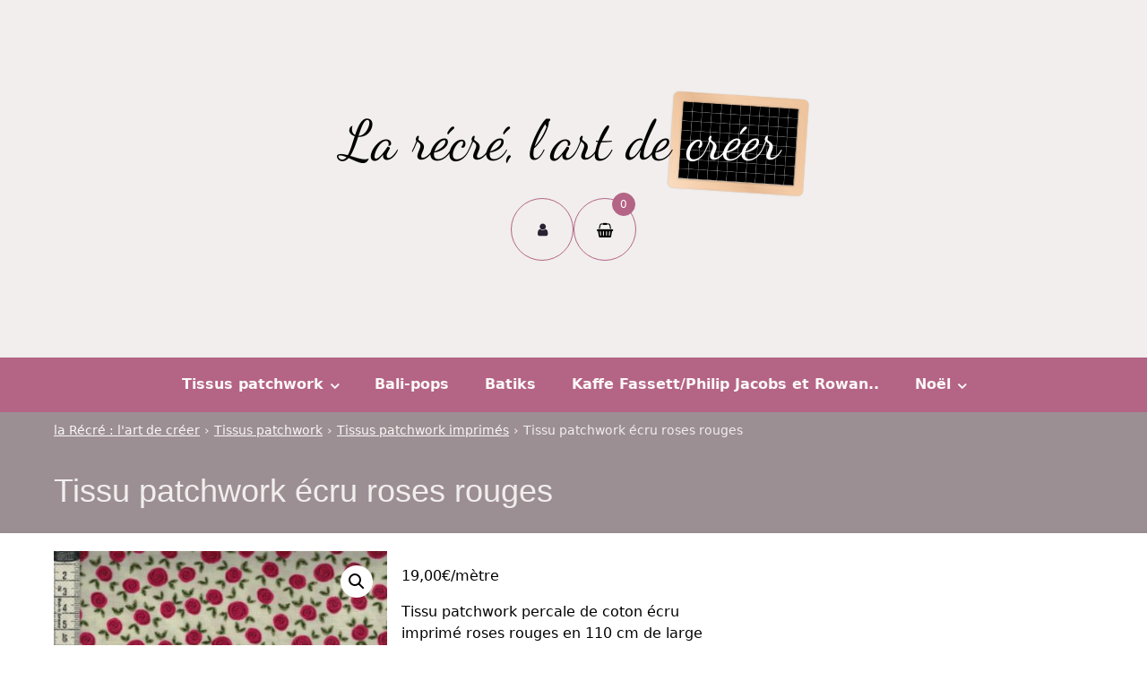

--- FILE ---
content_type: text/html; charset=UTF-8
request_url: https://www.larecre-lartdecreer.com/produit/tissu-patchwork-ecru-roses-rouges/
body_size: 15768
content:
<!DOCTYPE html>
<!--
===== A worpdress theme made in france ... ==============================================
=========================================================================================
  _____ _                              _       _____                            __
 |_   _| |__   ___ _ __ ___   ___  ___(_)_ __ |  ___| __ __ _ _ __   ___ ___   / _|_ __
   | | | '_ \ / _ \ '_ ` _ \ / _ \/ __| | '_ \| |_ | '__/ _` | '_ \ / __/ _ \ | |_| '__|
   | | | | | |  __/ | | | | |  __/\__ \ | | | |  _|| | | (_| | | | | (_|  __/_|  _| |
   |_| |_| |_|\___|_| |_| |_|\___||___/_|_| |_|_|  |_|  \__,_|_| |_|\___\___(_)_| |_|

=========================================================================================
===================================================== ... https://themesinfrance.fr/ ====
============================= ascii generator : https://www.ascii-art-generator.org/ ====
-->
<html lang="fr-FR" prefix="og: http://ogp.me/ns# article: http://ogp.me/ns/article#">
<head>
<meta charset="UTF-8">
<meta name="viewport" content="width=device-width, initial-scale=1">

<title>Tissu patchwork écru roses rouges &#8211; la Récré : l&#039;art de créer</title>
<meta name='robots' content='max-image-preview:large' />
	<style>img:is([sizes="auto" i], [sizes^="auto," i]) { contain-intrinsic-size: 3000px 1500px }</style>
	<link rel="alternate" type="application/rss+xml" title="la Récré : l&#039;art de créer &raquo; Flux" href="https://www.larecre-lartdecreer.com/feed/" />
<link rel='stylesheet' id='wp-block-library-css' href='https://www.larecre-lartdecreer.com/wp-includes/css/dist/block-library/style.min.css?ver=61e5f5' type='text/css' media='all' />
<style id='classic-theme-styles-inline-css' type='text/css'>
/*! This file is auto-generated */
.wp-block-button__link{color:#fff;background-color:#32373c;border-radius:9999px;box-shadow:none;text-decoration:none;padding:calc(.667em + 2px) calc(1.333em + 2px);font-size:1.125em}.wp-block-file__button{background:#32373c;color:#fff;text-decoration:none}
</style>
<link rel='stylesheet' id='wc-blocks-vendors-style-css' href='https://www.larecre-lartdecreer.com/content/plugins/woocommerce/packages/woocommerce-blocks/build/wc-blocks-vendors-style.css?ver=7.8.3' type='text/css' media='all' />
<link rel='stylesheet' id='wc-blocks-style-css' href='https://www.larecre-lartdecreer.com/content/plugins/woocommerce/packages/woocommerce-blocks/build/wc-blocks-style.css?ver=7.8.3' type='text/css' media='all' />
<style id='global-styles-inline-css' type='text/css'>
:root{--wp--preset--aspect-ratio--square: 1;--wp--preset--aspect-ratio--4-3: 4/3;--wp--preset--aspect-ratio--3-4: 3/4;--wp--preset--aspect-ratio--3-2: 3/2;--wp--preset--aspect-ratio--2-3: 2/3;--wp--preset--aspect-ratio--16-9: 16/9;--wp--preset--aspect-ratio--9-16: 9/16;--wp--preset--color--black: #000000;--wp--preset--color--cyan-bluish-gray: #abb8c3;--wp--preset--color--white: #ffffff;--wp--preset--color--pale-pink: #f78da7;--wp--preset--color--vivid-red: #cf2e2e;--wp--preset--color--luminous-vivid-orange: #ff6900;--wp--preset--color--luminous-vivid-amber: #fcb900;--wp--preset--color--light-green-cyan: #7bdcb5;--wp--preset--color--vivid-green-cyan: #00d084;--wp--preset--color--pale-cyan-blue: #8ed1fc;--wp--preset--color--vivid-cyan-blue: #0693e3;--wp--preset--color--vivid-purple: #9b51e0;--wp--preset--gradient--vivid-cyan-blue-to-vivid-purple: linear-gradient(135deg,rgba(6,147,227,1) 0%,rgb(155,81,224) 100%);--wp--preset--gradient--light-green-cyan-to-vivid-green-cyan: linear-gradient(135deg,rgb(122,220,180) 0%,rgb(0,208,130) 100%);--wp--preset--gradient--luminous-vivid-amber-to-luminous-vivid-orange: linear-gradient(135deg,rgba(252,185,0,1) 0%,rgba(255,105,0,1) 100%);--wp--preset--gradient--luminous-vivid-orange-to-vivid-red: linear-gradient(135deg,rgba(255,105,0,1) 0%,rgb(207,46,46) 100%);--wp--preset--gradient--very-light-gray-to-cyan-bluish-gray: linear-gradient(135deg,rgb(238,238,238) 0%,rgb(169,184,195) 100%);--wp--preset--gradient--cool-to-warm-spectrum: linear-gradient(135deg,rgb(74,234,220) 0%,rgb(151,120,209) 20%,rgb(207,42,186) 40%,rgb(238,44,130) 60%,rgb(251,105,98) 80%,rgb(254,248,76) 100%);--wp--preset--gradient--blush-light-purple: linear-gradient(135deg,rgb(255,206,236) 0%,rgb(152,150,240) 100%);--wp--preset--gradient--blush-bordeaux: linear-gradient(135deg,rgb(254,205,165) 0%,rgb(254,45,45) 50%,rgb(107,0,62) 100%);--wp--preset--gradient--luminous-dusk: linear-gradient(135deg,rgb(255,203,112) 0%,rgb(199,81,192) 50%,rgb(65,88,208) 100%);--wp--preset--gradient--pale-ocean: linear-gradient(135deg,rgb(255,245,203) 0%,rgb(182,227,212) 50%,rgb(51,167,181) 100%);--wp--preset--gradient--electric-grass: linear-gradient(135deg,rgb(202,248,128) 0%,rgb(113,206,126) 100%);--wp--preset--gradient--midnight: linear-gradient(135deg,rgb(2,3,129) 0%,rgb(40,116,252) 100%);--wp--preset--font-size--small: 14px;--wp--preset--font-size--medium: 20px;--wp--preset--font-size--large: 24px;--wp--preset--font-size--x-large: 42px;--wp--preset--font-size--normal: 16px;--wp--preset--font-size--huge: 36px;--wp--preset--spacing--20: 0.44rem;--wp--preset--spacing--30: 0.67rem;--wp--preset--spacing--40: 1rem;--wp--preset--spacing--50: 1.5rem;--wp--preset--spacing--60: 2.25rem;--wp--preset--spacing--70: 3.38rem;--wp--preset--spacing--80: 5.06rem;--wp--preset--shadow--natural: 6px 6px 9px rgba(0, 0, 0, 0.2);--wp--preset--shadow--deep: 12px 12px 50px rgba(0, 0, 0, 0.4);--wp--preset--shadow--sharp: 6px 6px 0px rgba(0, 0, 0, 0.2);--wp--preset--shadow--outlined: 6px 6px 0px -3px rgba(255, 255, 255, 1), 6px 6px rgba(0, 0, 0, 1);--wp--preset--shadow--crisp: 6px 6px 0px rgba(0, 0, 0, 1);}:where(.is-layout-flex){gap: 0.5em;}:where(.is-layout-grid){gap: 0.5em;}body .is-layout-flex{display: flex;}.is-layout-flex{flex-wrap: wrap;align-items: center;}.is-layout-flex > :is(*, div){margin: 0;}body .is-layout-grid{display: grid;}.is-layout-grid > :is(*, div){margin: 0;}:where(.wp-block-columns.is-layout-flex){gap: 2em;}:where(.wp-block-columns.is-layout-grid){gap: 2em;}:where(.wp-block-post-template.is-layout-flex){gap: 1.25em;}:where(.wp-block-post-template.is-layout-grid){gap: 1.25em;}.has-black-color{color: var(--wp--preset--color--black) !important;}.has-cyan-bluish-gray-color{color: var(--wp--preset--color--cyan-bluish-gray) !important;}.has-white-color{color: var(--wp--preset--color--white) !important;}.has-pale-pink-color{color: var(--wp--preset--color--pale-pink) !important;}.has-vivid-red-color{color: var(--wp--preset--color--vivid-red) !important;}.has-luminous-vivid-orange-color{color: var(--wp--preset--color--luminous-vivid-orange) !important;}.has-luminous-vivid-amber-color{color: var(--wp--preset--color--luminous-vivid-amber) !important;}.has-light-green-cyan-color{color: var(--wp--preset--color--light-green-cyan) !important;}.has-vivid-green-cyan-color{color: var(--wp--preset--color--vivid-green-cyan) !important;}.has-pale-cyan-blue-color{color: var(--wp--preset--color--pale-cyan-blue) !important;}.has-vivid-cyan-blue-color{color: var(--wp--preset--color--vivid-cyan-blue) !important;}.has-vivid-purple-color{color: var(--wp--preset--color--vivid-purple) !important;}.has-black-background-color{background-color: var(--wp--preset--color--black) !important;}.has-cyan-bluish-gray-background-color{background-color: var(--wp--preset--color--cyan-bluish-gray) !important;}.has-white-background-color{background-color: var(--wp--preset--color--white) !important;}.has-pale-pink-background-color{background-color: var(--wp--preset--color--pale-pink) !important;}.has-vivid-red-background-color{background-color: var(--wp--preset--color--vivid-red) !important;}.has-luminous-vivid-orange-background-color{background-color: var(--wp--preset--color--luminous-vivid-orange) !important;}.has-luminous-vivid-amber-background-color{background-color: var(--wp--preset--color--luminous-vivid-amber) !important;}.has-light-green-cyan-background-color{background-color: var(--wp--preset--color--light-green-cyan) !important;}.has-vivid-green-cyan-background-color{background-color: var(--wp--preset--color--vivid-green-cyan) !important;}.has-pale-cyan-blue-background-color{background-color: var(--wp--preset--color--pale-cyan-blue) !important;}.has-vivid-cyan-blue-background-color{background-color: var(--wp--preset--color--vivid-cyan-blue) !important;}.has-vivid-purple-background-color{background-color: var(--wp--preset--color--vivid-purple) !important;}.has-black-border-color{border-color: var(--wp--preset--color--black) !important;}.has-cyan-bluish-gray-border-color{border-color: var(--wp--preset--color--cyan-bluish-gray) !important;}.has-white-border-color{border-color: var(--wp--preset--color--white) !important;}.has-pale-pink-border-color{border-color: var(--wp--preset--color--pale-pink) !important;}.has-vivid-red-border-color{border-color: var(--wp--preset--color--vivid-red) !important;}.has-luminous-vivid-orange-border-color{border-color: var(--wp--preset--color--luminous-vivid-orange) !important;}.has-luminous-vivid-amber-border-color{border-color: var(--wp--preset--color--luminous-vivid-amber) !important;}.has-light-green-cyan-border-color{border-color: var(--wp--preset--color--light-green-cyan) !important;}.has-vivid-green-cyan-border-color{border-color: var(--wp--preset--color--vivid-green-cyan) !important;}.has-pale-cyan-blue-border-color{border-color: var(--wp--preset--color--pale-cyan-blue) !important;}.has-vivid-cyan-blue-border-color{border-color: var(--wp--preset--color--vivid-cyan-blue) !important;}.has-vivid-purple-border-color{border-color: var(--wp--preset--color--vivid-purple) !important;}.has-vivid-cyan-blue-to-vivid-purple-gradient-background{background: var(--wp--preset--gradient--vivid-cyan-blue-to-vivid-purple) !important;}.has-light-green-cyan-to-vivid-green-cyan-gradient-background{background: var(--wp--preset--gradient--light-green-cyan-to-vivid-green-cyan) !important;}.has-luminous-vivid-amber-to-luminous-vivid-orange-gradient-background{background: var(--wp--preset--gradient--luminous-vivid-amber-to-luminous-vivid-orange) !important;}.has-luminous-vivid-orange-to-vivid-red-gradient-background{background: var(--wp--preset--gradient--luminous-vivid-orange-to-vivid-red) !important;}.has-very-light-gray-to-cyan-bluish-gray-gradient-background{background: var(--wp--preset--gradient--very-light-gray-to-cyan-bluish-gray) !important;}.has-cool-to-warm-spectrum-gradient-background{background: var(--wp--preset--gradient--cool-to-warm-spectrum) !important;}.has-blush-light-purple-gradient-background{background: var(--wp--preset--gradient--blush-light-purple) !important;}.has-blush-bordeaux-gradient-background{background: var(--wp--preset--gradient--blush-bordeaux) !important;}.has-luminous-dusk-gradient-background{background: var(--wp--preset--gradient--luminous-dusk) !important;}.has-pale-ocean-gradient-background{background: var(--wp--preset--gradient--pale-ocean) !important;}.has-electric-grass-gradient-background{background: var(--wp--preset--gradient--electric-grass) !important;}.has-midnight-gradient-background{background: var(--wp--preset--gradient--midnight) !important;}.has-small-font-size{font-size: var(--wp--preset--font-size--small) !important;}.has-medium-font-size{font-size: var(--wp--preset--font-size--medium) !important;}.has-large-font-size{font-size: var(--wp--preset--font-size--large) !important;}.has-x-large-font-size{font-size: var(--wp--preset--font-size--x-large) !important;}
:where(.wp-block-post-template.is-layout-flex){gap: 1.25em;}:where(.wp-block-post-template.is-layout-grid){gap: 1.25em;}
:where(.wp-block-columns.is-layout-flex){gap: 2em;}:where(.wp-block-columns.is-layout-grid){gap: 2em;}
:root :where(.wp-block-pullquote){font-size: 1.5em;line-height: 1.6;}
</style>
<link rel='stylesheet' id='wcqu_quantity_styles-css' href='https://www.larecre-lartdecreer.com/content/plugins/quantities-and-units-for-woocommerce/assets/css/styles.css?ver=61e5f5' type='text/css' media='all' />
<link rel='stylesheet' id='photoswipe-css' href='https://www.larecre-lartdecreer.com/content/plugins/woocommerce/assets/css/photoswipe/photoswipe.min.css?ver=fef338' type='text/css' media='all' />
<link rel='stylesheet' id='photoswipe-default-skin-css' href='https://www.larecre-lartdecreer.com/content/plugins/woocommerce/assets/css/photoswipe/default-skin/default-skin.min.css?ver=fef338' type='text/css' media='all' />
<style id='woocommerce-inline-inline-css' type='text/css'>
.woocommerce form .form-row .required { visibility: visible; }
</style>
<link rel='stylesheet' id='wc-stripe-upe-classic-css' href='https://www.larecre-lartdecreer.com/content/plugins/woocommerce-gateway-stripe/build/upe_classic.css?ver=6.5.1' type='text/css' media='all' />
<link rel='stylesheet' id='stripelink_styles-css' href='https://www.larecre-lartdecreer.com/content/plugins/woocommerce-gateway-stripe/assets/css/stripe-link.css?ver=6.5.1' type='text/css' media='all' />
<link rel='stylesheet' id='fork-awesome-css' href='https://www.larecre-lartdecreer.com/content/uploads/themes/larecree/assets/fonts/fork-awesome.min.css?ver=20251009120714' type='text/css' media='all' />
<link rel='stylesheet' id='tif-main-css' href='https://www.larecre-lartdecreer.com/content/uploads/themes/larecree/assets/css/tif-main.min.css?ver=20250910120712' type='text/css' media='all' />
<link rel='stylesheet' id='tif-child-css' href='https://www.larecre-lartdecreer.com/content/themes/larecree/style.css?ver=20220802124527' type='text/css' media='all' />
<link rel='stylesheet' id='tif-message-css' href='https://www.larecre-lartdecreer.com/content/uploads/plugins/tif-message/assets/css/style.min.css?ver=20221208211140' type='text/css' media='all' />
<script type="text/javascript" src="https://www.larecre-lartdecreer.com/wp-includes/js/jquery/jquery.min.js?ver=3.7.1" id="jquery-core-js"></script>
<script type="text/javascript" src="https://www.larecre-lartdecreer.com/wp-includes/js/jquery/jquery-migrate.min.js?ver=3.4.1" id="jquery-migrate-js"></script>
<script type="text/javascript" src="https://www.larecre-lartdecreer.com/content/plugins/quantities-and-units-for-woocommerce/assets/js/ipq_input_value_validation.js?ver=61e5f5" id="ipq_validation-js"></script>
<link rel="canonical" href="https://www.larecre-lartdecreer.com/produit/tissu-patchwork-ecru-roses-rouges/" />
<link rel="alternate" title="oEmbed (JSON)" type="application/json+oembed" href="https://www.larecre-lartdecreer.com/wp-json/oembed/1.0/embed?url=https%3A%2F%2Fwww.larecre-lartdecreer.com%2Fproduit%2Ftissu-patchwork-ecru-roses-rouges%2F" />
<meta description="Tissu patchwork percale de coton écru imprimé roses rouges en 110 cm de large" />
<meta property="og:title" name="og:title" content="Tissu patchwork écru roses rouges" />
<meta property="og:type" name="og:type" content="website" />
<meta property="og:image" name="og:image" content="https://www.larecre-lartdecreer.com/content/uploads/2022/05/tissu-patchwork-ecru-roses-rouges-min1-scaled.jpg" />
<meta property="og:url" name="og:url" content="https://www.larecre-lartdecreer.com/produit/tissu-patchwork-ecru-roses-rouges/" />
<meta property="og:description" name="og:description" content="Tissu patchwork percale de coton écru imprimé roses rouges en 110 cm de large" />
<meta property="og:locale" name="og:locale" content="fr_FR" />
<meta property="og:site_name" name="og:site_name" content="la Récré : l&#039;art de créer" />
<meta property="twitter:card" name="twitter:card" content="summary_large_image" />
<meta property="article:published_time" name="article:published_time" content="2022-05-07T15:08:07+02:00" />
<meta property="article:modified_time" name="article:modified_time" content="2025-09-21T15:15:26+02:00" />
<meta property="article:author" name="article:author" content="https://www.larecre-lartdecreer.com/author/dan1eladmin/" />
	<noscript><style>.woocommerce-product-gallery{ opacity: 1 !important; }</style></noscript>
	
</head>

<body class="wp-singular product-template-default single single-product postid-1526 wp-theme-canopee wp-child-theme-larecree theme-canopee woocommerce woocommerce-page woocommerce-no-js right-sidebar has-primary-menu">


<div id="page" class="site">

	<span class="skip-links"><a class="" href="#content">Skip to content</a></span>

	<header id="masthead" class="site-header container " role="banner">
<div class="inner boxed">

	<div id="site-branding" class="site-branding logo-only">
<a href="https://www.larecre-lartdecreer.com/" title="la Récré : l&#039;art de créer" rel="home"><img width="528" height="121" src="https://www.larecre-lartdecreer.com/content/uploads/2022/06/Logo.png" class="site-logo" alt="la Récré : l&#039;art de créer" title="la Récré : l&#039;art de créer, La boutique consacrée au patchwork" size="" decoding="async" fetchpriority="high" srcset="https://www.larecre-lartdecreer.com/content/uploads/2022/06/Logo.png 528w, https://www.larecre-lartdecreer.com/content/uploads/2022/06/Logo-300x69.png 300w, https://www.larecre-lartdecreer.com/content/uploads/2022/06/Logo-416x95.png 416w" sizes="(max-width: 528px) 100vw, 528px" /></a>
<div class="site-branding-text">
<a href="https://www.larecre-lartdecreer.com/" title="la Récré : l&#039;art de créer" rel="home"><span class="site-title screen-reader-text">la Récré : l&#039;art de créer</span></a>

</div><!-- .site-title -->
</div><!-- #site-branding -->
<div id="no-print first-header-widget-area" class="first header-widget-area screen-only" role="complementary"><div class="widget widget_tif_widget_woobasket_as_icon"><input id="widh1" type="checkbox" name="toggle" class="hidden" /><label for="widh1" class="widget-title
					tif_widget_woobasket_as_icon-3 toggle" onclick="closeOtherMenu('nav-primary-toggle','widh2',true);" ><span class="screen-reader-text"></span></label><div class="togglebox-content"><div class="inner"><div class="expendable-cart-as-icon flex gap-10 "><ul class="account flex is-unstyled"><li><a href="https://www.larecre-lartdecreer.com/mon-compte/" title="My Account"><span class="screen-reader-text">My Account</span></a></li></ul><ul class="expendable-cart as-icon flex is-unstyled"><li class="cart-icon"><span class="count">0</span></li><li class="cart-list"><div class="widget woocommerce widget_shopping_cart"><div class="widget_shopping_cart_content"></div></div></li></ul></div><style>
	div.expendable-cart-as-icon .account li,
	div.expendable-cart-as-icon .cart-icon {
		border: 1px solid #b46485;
	}
	div.expendable-cart-as-icon span.count {
		border: 1px solid #b46485;
		background:#b46485;
	}
	</style></div></div></div></div><!-- #widget-area-1 -->
</div><!-- .inner -->

<nav id="site-navigation" class="no-print main-navigation togglebox " role="navigation">

	<input id="nav-primary-toggle" type="checkbox" name="toggle" class="hidden" />
	<label for="nav-primary-toggle" class="navigation-label nav-primary-toggle toggle" onclick="closeOtherMenu( 'widh1', 'widh2', true);"></label>

	<div class="inner togglebox-content is-overlaid overlay boxed">

		<ul id="primary-menu" class="is-unstyled menu">
<span class="separator"></span><li class="depth-0 menu-item menu-item-type-taxonomy menu-item-object-product_cat current-product-ancestor menu-item-has-children menu-item-1687 has-dropdown"><a href="https://www.larecre-lartdecreer.com/categorie/tissus-patchwork/">Tissus patchwork<span></span></a>
		<input id="submenu-1" type="checkbox"  name="toggle" class="hidden" />
		<label for="submenu-1" class="submenu-label toggle"></label>
		<div class="togglebox-content">
		<ul class="is-unstyled submenu">

<li class="depth-1 menu-item menu-item-type-taxonomy menu-item-object-product_cat menu-item-1688"><a href="https://www.larecre-lartdecreer.com/categorie/tissus-patchwork/tissus-patchwork-originaux/">Tissus patchwork &#8220;Originaux&#8221;<span></span></a></li>

<li class="depth-1 menu-item menu-item-type-taxonomy menu-item-object-product_cat current-product-ancestor current-menu-parent current-product-parent menu-item-1691"><a href="https://www.larecre-lartdecreer.com/categorie/tissus-patchwork/tissus-patchwork-imprimes/">Tissus patchwork imprimés<span></span></a></li>

<li class="depth-1 menu-item menu-item-type-taxonomy menu-item-object-product_cat menu-item-1689"><a href="https://www.larecre-lartdecreer.com/categorie/tissus-patchwork/tissus-patchwork-enfant/">Tissus patchwork Enfant<span></span></a></li>

<li class="depth-1 menu-item menu-item-type-taxonomy menu-item-object-product_cat menu-item-1690"><a href="https://www.larecre-lartdecreer.com/categorie/tissus-patchwork/tissus-patchwork-faux-unis/">Tissus patchwork faux-unis<span></span></a></li>

</ul>

</div>
</li>

<span class="separator"></span><li class="depth-0 menu-item menu-item-type-taxonomy menu-item-object-product_cat menu-item-1682"><a href="https://www.larecre-lartdecreer.com/categorie/bali-pops/">Bali-pops<span></span></a></li>

<span class="separator"></span><li class="depth-0 menu-item menu-item-type-taxonomy menu-item-object-product_cat menu-item-1683"><a href="https://www.larecre-lartdecreer.com/categorie/batiks/">Batiks<span></span></a></li>

<span class="separator"></span><li class="depth-0 menu-item menu-item-type-taxonomy menu-item-object-product_cat menu-item-1684"><a href="https://www.larecre-lartdecreer.com/categorie/kaffe-fassett-philip-jacobs-et-rowan/">Kaffe Fassett/Philip Jacobs et Rowan..<span></span></a></li>

<span class="separator"></span><li class="depth-0 menu-item menu-item-type-taxonomy menu-item-object-product_cat menu-item-has-children menu-item-1685 has-dropdown"><a href="https://www.larecre-lartdecreer.com/categorie/noel/">Noël<span></span></a>
		<input id="submenu-2" type="checkbox"  name="toggle" class="hidden" />
		<label for="submenu-2" class="submenu-label toggle"></label>
		<div class="togglebox-content">
		<ul class="is-unstyled submenu">

<li class="depth-1 menu-item menu-item-type-taxonomy menu-item-object-product_cat menu-item-1686"><a href="https://www.larecre-lartdecreer.com/categorie/noel/calendriers-de-lavent/">Calendriers de l&#8217;avent<span></span></a></li>

</ul>

</div>
</li>
</ul>
	</div><!-- .inner -->

</nav><!-- #main-navigation -->
</header><!-- #masthead --><div class="sub-header">

<div id="tif-breadcrumb" class="no-print tif-breadcrumb container has-tif-light-accent-background-color"><ol class="inner boxed" vocab="https://schema.org/" typeof="BreadcrumbList"><li property="itemListElement" typeof="ListItem"><a href="https://www.larecre-lartdecreer.com"><span property="name">la Récré : l&#039;art de créer</span></a><meta property="position" content="1"></li><span class="separator">&rsaquo;</span><li property="itemListElement" typeof="ListItem"><a href="https://www.larecre-lartdecreer.com/categorie/tissus-patchwork/"><span property="name">Tissus patchwork</span></a><meta property="position" content="2"></li><span class="separator">&rsaquo;</span><li property="itemListElement" typeof="ListItem"><a href="https://www.larecre-lartdecreer.com/categorie/tissus-patchwork/tissus-patchwork-imprimes/"><span property="name">Tissus patchwork imprimés</span></a><meta property="position" content="3"></li><span class="separator">&rsaquo;</span><li property="itemListElement" typeof="ListItem"><span property="name">Tissu patchwork écru roses rouges</span><meta property="position" content="4"><li></ol></div><header id="page-header" class="page-header tif-title-bar container has-tif-light-accent-background-color">

<div class="inner boxed">

<h1 class="entry-title">Tissu patchwork écru roses rouges</h1></div>

</header>

</div>


	<div id="content" class="site-content">

	
	<div class="site-content-inner boxed">

	<div id="primary" class="content-area"><main id="main" class="site-main" role="main">
					
			<div class="woocommerce-notices-wrapper"></div><div id="product-1526" class=" count-loop-0  has-post-thumbnail product type-product post-1526 status-publish first instock product_cat-tissus-patchwork-imprimes has-post-thumbnail taxable shipping-taxable purchasable product-type-simple">

	<div class="woocommerce-product-gallery woocommerce-product-gallery--with-images woocommerce-product-gallery--columns-4 images" data-columns="4" style="opacity: 0; transition: opacity .25s ease-in-out;">
	<figure class="woocommerce-product-gallery__wrapper">
		<div data-thumb="https://www.larecre-lartdecreer.com/content/uploads/2022/05/tissu-patchwork-ecru-roses-rouges-min1-100x100.jpg" data-thumb-alt="" class="woocommerce-product-gallery__image"><a href="https://www.larecre-lartdecreer.com/content/uploads/2022/05/tissu-patchwork-ecru-roses-rouges-min1-scaled.jpg"><img width="416" height="594" src="https://www.larecre-lartdecreer.com/content/uploads/2022/05/tissu-patchwork-ecru-roses-rouges-min1-416x594.jpg" class="wp-post-image" alt="" title="tissu-patchwork-écru-roses-rouges-min[1]" data-caption="" data-src="https://www.larecre-lartdecreer.com/content/uploads/2022/05/tissu-patchwork-ecru-roses-rouges-min1-scaled.jpg" data-large_image="https://www.larecre-lartdecreer.com/content/uploads/2022/05/tissu-patchwork-ecru-roses-rouges-min1-scaled.jpg" data-large_image_width="1794" data-large_image_height="2560" decoding="async" srcset="https://www.larecre-lartdecreer.com/content/uploads/2022/05/tissu-patchwork-ecru-roses-rouges-min1-416x594.jpg 416w, https://www.larecre-lartdecreer.com/content/uploads/2022/05/tissu-patchwork-ecru-roses-rouges-min1-210x300.jpg 210w, https://www.larecre-lartdecreer.com/content/uploads/2022/05/tissu-patchwork-ecru-roses-rouges-min1-718x1024.jpg 718w, https://www.larecre-lartdecreer.com/content/uploads/2022/05/tissu-patchwork-ecru-roses-rouges-min1-768x1096.jpg 768w, https://www.larecre-lartdecreer.com/content/uploads/2022/05/tissu-patchwork-ecru-roses-rouges-min1-1077x1536.jpg 1077w, https://www.larecre-lartdecreer.com/content/uploads/2022/05/tissu-patchwork-ecru-roses-rouges-min1-1435x2048.jpg 1435w, https://www.larecre-lartdecreer.com/content/uploads/2022/05/tissu-patchwork-ecru-roses-rouges-min1-scaled.jpg 1794w" sizes="(max-width: 416px) 100vw, 416px" /></a></div><div data-thumb="https://www.larecre-lartdecreer.com/content/uploads/2022/05/tissu-patchwork-ecru-roses-rouges-zoom-min-100x100.jpg" data-thumb-alt="" class="woocommerce-product-gallery__image"><a href="https://www.larecre-lartdecreer.com/content/uploads/2022/05/tissu-patchwork-ecru-roses-rouges-zoom-min-scaled.jpg"><img width="416" height="594" src="https://www.larecre-lartdecreer.com/content/uploads/2022/05/tissu-patchwork-ecru-roses-rouges-zoom-min-416x594.jpg" class="" alt="" title="tissu-patchwork-écru-roses-rouges-zoom-min" data-caption="" data-src="https://www.larecre-lartdecreer.com/content/uploads/2022/05/tissu-patchwork-ecru-roses-rouges-zoom-min-scaled.jpg" data-large_image="https://www.larecre-lartdecreer.com/content/uploads/2022/05/tissu-patchwork-ecru-roses-rouges-zoom-min-scaled.jpg" data-large_image_width="1794" data-large_image_height="2560" decoding="async" srcset="https://www.larecre-lartdecreer.com/content/uploads/2022/05/tissu-patchwork-ecru-roses-rouges-zoom-min-416x594.jpg 416w, https://www.larecre-lartdecreer.com/content/uploads/2022/05/tissu-patchwork-ecru-roses-rouges-zoom-min-210x300.jpg 210w, https://www.larecre-lartdecreer.com/content/uploads/2022/05/tissu-patchwork-ecru-roses-rouges-zoom-min-718x1024.jpg 718w, https://www.larecre-lartdecreer.com/content/uploads/2022/05/tissu-patchwork-ecru-roses-rouges-zoom-min-768x1096.jpg 768w, https://www.larecre-lartdecreer.com/content/uploads/2022/05/tissu-patchwork-ecru-roses-rouges-zoom-min-1076x1536.jpg 1076w, https://www.larecre-lartdecreer.com/content/uploads/2022/05/tissu-patchwork-ecru-roses-rouges-zoom-min-1435x2048.jpg 1435w, https://www.larecre-lartdecreer.com/content/uploads/2022/05/tissu-patchwork-ecru-roses-rouges-zoom-min-scaled.jpg 1794w" sizes="(max-width: 416px) 100vw, 416px" /></a></div>	</figure>
</div>

	<div class="summary entry-summary">
		<p class="price"><span class="woocommerce-Price-amount amount"><bdi>19,00<span class="woocommerce-Price-currencySymbol">&euro;</span></bdi></span>/mètre </p>
<div class="woocommerce-product-details__short-description">
	<p>Tissu patchwork percale de coton écru imprimé roses rouges en 110 cm de large</p>
</div>
<p class="stock in-stock">1.8 in stock</p>

	
	<form class="cart" action="https://www.larecre-lartdecreer.com/produit/tissu-patchwork-ecru-roses-rouges/" method="post" enctype='multipart/form-data'>
		
			<div class="quantity">
				<label class="screen-reader-text" for="quantity_696d7e9a2e846">Tissu patchwork écru roses rouges quantity</label>
		<input
			type="number"
			id="quantity_696d7e9a2e846"
			class="input-text qty text"
			step="0.1"
			min="0.1"
			max="1.8"
			name="quantity"
			value="1"
			title="Qty"
			size="4"
			placeholder=""
			inputmode=""
			autocomplete="off"
		/>
			</div>
			<p id="wc-stripe-payment-request-button-separator" style="margin-top:1.5em;text-align:center;display:none;">&mdash; OU &mdash;</p>
		
		<button type="submit" name="add-to-cart" value="1526" class="single_add_to_cart_button button alt">Add to cart</button>

			</form>

	
<div class="product_meta">

	
	
	<span class="posted_in">Category: <a href="https://www.larecre-lartdecreer.com/categorie/tissus-patchwork/tissus-patchwork-imprimes/" rel="tag">Tissus patchwork imprimés</a></span>
	
	
</div>
	</div>

	
	<div class="woocommerce-tabs wc-tabs-wrapper">
		<ul class="tabs wc-tabs" role="tablist">
							<li class="additional_information_tab" id="tab-title-additional_information" role="tab" aria-controls="tab-additional_information">
					<a href="#tab-additional_information">
						Additional information					</a>
				</li>
					</ul>
					<div class="woocommerce-Tabs-panel woocommerce-Tabs-panel--additional_information panel entry-content wc-tab" id="tab-additional_information" role="tabpanel" aria-labelledby="tab-title-additional_information">
				
	<h2>Additional information</h2>

<table class="woocommerce-product-attributes shop_attributes">
			<tr class="woocommerce-product-attributes-item woocommerce-product-attributes-item--attribute_pa_couleur">
			<th class="woocommerce-product-attributes-item__label">Couleur</th>
			<td class="woocommerce-product-attributes-item__value"><p>écru, Rouge</p>
</td>
		</tr>
			<tr class="woocommerce-product-attributes-item woocommerce-product-attributes-item--attribute_pa_marque">
			<th class="woocommerce-product-attributes-item__label">Marque</th>
			<td class="woocommerce-product-attributes-item__value"><p>Stof</p>
</td>
		</tr>
	</table>
			</div>
		
			</div>


	<section class="related products">

					<h2>Related products</h2>
				
		<ul class="products grid sm:grid-cols-4 gap-16">

			
					<li class=" count-loop-0  has-post-thumbnail product type-product post-626 status-publish first instock product_cat-tissus-patchwork-imprimes has-post-thumbnail taxable shipping-taxable purchasable product-type-simple">
	<a href="https://www.larecre-lartdecreer.com/produit/tissu-patchwork-japonnais-grosses-fleurs-beiges-rouges/" class="woocommerce-LoopProduct-link woocommerce-loop-product__link"><img width="324" height="324" src="https://www.larecre-lartdecreer.com/content/uploads/2020/02/bl_1314611_image1-324x324.jpg" class="attachment-woocommerce_thumbnail size-woocommerce_thumbnail" alt="" decoding="async" srcset="https://www.larecre-lartdecreer.com/content/uploads/2020/02/bl_1314611_image1-324x324.jpg 324w, https://www.larecre-lartdecreer.com/content/uploads/2020/02/bl_1314611_image1-150x150.jpg 150w, https://www.larecre-lartdecreer.com/content/uploads/2020/02/bl_1314611_image1-100x100.jpg 100w" sizes="(max-width: 324px) 100vw, 324px" /><h2 class="woocommerce-loop-product__title">Tissu patchwork japonnais grosses fleurs beiges rouges</h2>
	<span class="price"><span class="woocommerce-Price-amount amount"><bdi>19,00<span class="woocommerce-Price-currencySymbol">&euro;</span></bdi></span>/mètre </span>
</a><a href="?add-to-cart=626" data-quantity="1" class="button product_type_simple add_to_cart_button ajax_add_to_cart" data-product_id="626" data-product_sku="11927831199574" aria-label="Add &ldquo;Tissu patchwork japonnais grosses fleurs beiges rouges&rdquo; to your cart" rel="nofollow">Add to cart</a></li>

			
					<li class=" count-loop-0  has-post-thumbnail product type-product post-242 status-publish instock product_cat-tissus-patchwork-imprimes has-post-thumbnail taxable shipping-taxable purchasable product-type-simple">
	<a href="https://www.larecre-lartdecreer.com/produit/tissu-de-patchwork-carottes/" class="woocommerce-LoopProduct-link woocommerce-loop-product__link"><img width="300" height="225" src="https://www.larecre-lartdecreer.com/content/uploads/2020/02/bl_1071085_image1.jpg" class="attachment-woocommerce_thumbnail size-woocommerce_thumbnail" alt="" decoding="async" loading="lazy" /><h2 class="woocommerce-loop-product__title">Tissu de patchwork carottes</h2>
	<span class="price"><span class="woocommerce-Price-amount amount"><bdi>20,00<span class="woocommerce-Price-currencySymbol">&euro;</span></bdi></span>/mètre </span>
</a><a href="?add-to-cart=242" data-quantity="1" class="button product_type_simple add_to_cart_button ajax_add_to_cart" data-product_id="242" data-product_sku="1025379850905" aria-label="Add &ldquo;Tissu de patchwork carottes&rdquo; to your cart" rel="nofollow">Add to cart</a></li>

			
					<li class=" count-loop-0  has-post-thumbnail product type-product post-266 status-publish outofstock product_cat-tissus-patchwork-imprimes has-post-thumbnail taxable shipping-taxable purchasable product-type-simple">
	<a href="https://www.larecre-lartdecreer.com/produit/tissu-de-patchwork-lecien-fleurs-vert/" class="woocommerce-LoopProduct-link woocommerce-loop-product__link"><img width="324" height="324" src="https://www.larecre-lartdecreer.com/content/uploads/2020/02/bl_1159945_image2-324x324.jpg" class="attachment-woocommerce_thumbnail size-woocommerce_thumbnail" alt="" decoding="async" loading="lazy" srcset="https://www.larecre-lartdecreer.com/content/uploads/2020/02/bl_1159945_image2-324x324.jpg 324w, https://www.larecre-lartdecreer.com/content/uploads/2020/02/bl_1159945_image2-150x150.jpg 150w, https://www.larecre-lartdecreer.com/content/uploads/2020/02/bl_1159945_image2-100x100.jpg 100w" sizes="auto, (max-width: 324px) 100vw, 324px" /><h2 class="woocommerce-loop-product__title">Tissu de patchwork lecien fleurs vert</h2>
	<span class="price"><span class="woocommerce-Price-amount amount"><bdi>20,00<span class="woocommerce-Price-currencySymbol">&euro;</span></bdi></span>/mètre </span>
</a><a href="https://www.larecre-lartdecreer.com/produit/tissu-de-patchwork-lecien-fleurs-vert/" data-quantity="1" class="button product_type_simple" data-product_id="266" data-product_sku="1092594930894" aria-label="Read more about &ldquo;Tissu de patchwork lecien fleurs vert&rdquo;" rel="nofollow">Read more</a></li>

			
					<li class=" count-loop-0  has-post-thumbnail product type-product post-1116 status-publish last instock product_cat-calendriers-de-lavent product_cat-noel product_cat-tissus-patchwork-imprimes has-post-thumbnail taxable shipping-taxable purchasable product-type-simple">
	<a href="https://www.larecre-lartdecreer.com/produit/panneau-calendrier-avent-carre-rouge/" class="woocommerce-LoopProduct-link woocommerce-loop-product__link"><img width="324" height="324" src="https://www.larecre-lartdecreer.com/content/uploads/2020/02/bl_1418224_image3-324x324.jpg" class="attachment-woocommerce_thumbnail size-woocommerce_thumbnail" alt="" decoding="async" loading="lazy" srcset="https://www.larecre-lartdecreer.com/content/uploads/2020/02/bl_1418224_image3-324x324.jpg 324w, https://www.larecre-lartdecreer.com/content/uploads/2020/02/bl_1418224_image3-150x150.jpg 150w, https://www.larecre-lartdecreer.com/content/uploads/2020/02/bl_1418224_image3-100x100.jpg 100w" sizes="auto, (max-width: 324px) 100vw, 324px" /><h2 class="woocommerce-loop-product__title">Panneau calendrier avent carre rouge</h2>
	<span class="price"><span class="woocommerce-Price-amount amount"><bdi>13,00<span class="woocommerce-Price-currencySymbol">&euro;</span></bdi></span></span>
</a><a href="?add-to-cart=1116" data-quantity="1" class="button product_type_simple add_to_cart_button ajax_add_to_cart" data-product_id="1116" data-product_sku="1293742" aria-label="Add &ldquo;Panneau calendrier avent carre rouge&rdquo; to your cart" rel="nofollow">Add to cart</a></li>

			
		</ul>

	</section>
	</div>


		
	</main></div>
<aside id="secondary" class="no-print sidebar-area togglebox " role="complementary">

	
</aside><!-- #secondary -->
</div><!-- .site-content-inner -->

	

	</div><!-- #content -->

</div><!-- #page -->

<div class="footer-before">

</div>

	<div class="tif-handheld-footer-bar">
		<ul class="columns-3">
							<li class="my-account">
					<a href="https://www.larecre-lartdecreer.com/mon-compte/">My Account</a>				</li>
							<li class="search">
					<label for="handheld-search">Search</label><input type="checkbox" id="handheld-search" class="hidden" />		<div class="site-search">
			<div class="widget woocommerce widget_product_search"><form role="search" method="get" class="woocommerce-product-search" action="https://www.larecre-lartdecreer.com/">
	<label class="screen-reader-text" for="woocommerce-product-search-field-0">Search for:</label>
	<input type="search" id="woocommerce-product-search-field-0" class="search-field" placeholder="Search products&hellip;" value="" name="s" />
	<button type="submit" value="Search">Search</button>
	<input type="hidden" name="post_type" value="product" />
</form>
</div>		</div>
					</li>
							<li class="cart">
							<a class="footer-cart-contents" href="https://www.larecre-lartdecreer.com/panier/" title="View your shopping cart">
			<span class="count">0</span>
		</a>
					</li>
					</ul>
	</div>
	
	<footer id="colophon" class="no-print site-footer container has-tif-dark-background-color" role="contentinfo">

		<div class="inner boxed"><div id="first-footer-widget-area" class="first footer-widget-area togglebox"><div class="widget widget_tif_contact"><input id="
				tif_contact-2" type="checkbox" name="toggle" class="hidden" checked="checked" /><label for="
				tif_contact-2" class="widget-title
				tif_contact-2 toggle"><span>Contact</span></label><div class="togglebox-content"><ul class="tif-contact is-unstyled"><li class="mobile">+33(0)6 66 31 17 75</li><li class="mail"><a href="mailto:larecre-lartdecreer06@orange.fr">larecre-lartdecreer06@orange.fr</a></li><li class="adresse">La Récré: l&#039;art de créer<br />
Laetitia Brousse<br />
107, avenue de la Bastide<br />
06520 GRASSE MAGAGNOSC <br />
FRANCE</li></ul><!-- .contact --><!--toggle checked--></div></div></div><!-- .first-footer-widget-area --></div><!-- .inner -->
<nav id="footer-navigation" class="footer-navigation" role="navigation">

	<div class="inner  boxed">

		<ul id="footer-menu" class="is-unstyled menu">
<span class="separator"></span><li class="depth-0 menu-item menu-item-type-post_type menu-item-object-page menu-item-1705"><a href="https://www.larecre-lartdecreer.com/contact/">Contact<span></span></a></li>

<span class="separator"></span><li class="depth-0 menu-item menu-item-type-post_type menu-item-object-page menu-item-1697"><a href="https://www.larecre-lartdecreer.com/mentions-legales/">Mentions légales<span></span></a></li>

<span class="separator"></span><li class="depth-0 menu-item menu-item-type-post_type menu-item-object-page menu-item-1700"><a href="https://www.larecre-lartdecreer.com/conditions-generales-de-vente/">Conditions générales de vente<span></span></a></li>
</ul>
	</div><!-- .inner -->

</nav><!-- #footer-navigation -->

		<div class="site-info">

			<div class="inner boxed">

			<span class="theme-credit">Theme <a href="https://themesinfrance.fr/themes/" rel="designer">Canopee</a> by Themes in France</span>
			</div><!-- .inner -->

		</div><!-- .site-info -->

	</footer><!-- #colophon -->

	
<script type="speculationrules">
{"prefetch":[{"source":"document","where":{"and":[{"href_matches":"\/*"},{"not":{"href_matches":["\/wp-*.php","\/wp-admin\/*","\/content\/uploads\/*","\/content\/*","\/content\/plugins\/*","\/content\/themes\/larecree\/*","\/content\/themes\/canopee\/*","\/*\\?(.+)"]}},{"not":{"selector_matches":"a[rel~=\"nofollow\"]"}},{"not":{"selector_matches":".no-prefetch, .no-prefetch a"}}]},"eagerness":"conservative"}]}
</script>
<div class="no-print tif-sticky-buttons"><button id="topButton" class="btn--primary" style="display:none" onclick="smoothScroll('masthead');return false;" title="Back to the top of the page" aria-label="Back to the top of the page"><i class="fa fa-chevron-up" aria-hidden="true"></i></button></div><script type="application/ld+json">{"@context":"https:\/\/schema.org\/","@graph":[{"@context":"https:\/\/schema.org\/","@type":"BreadcrumbList","itemListElement":[{"@type":"ListItem","position":1,"item":{"name":"la R\u00e9cr\u00e9 : l&amp;#039;art de cr\u00e9er","@id":"https:\/\/www.larecre-lartdecreer.com"}},{"@type":"ListItem","position":2,"item":{"name":"Tissus patchwork","@id":"https:\/\/www.larecre-lartdecreer.com\/categorie\/tissus-patchwork\/"}},{"@type":"ListItem","position":3,"item":{"name":"Tissus patchwork imprim\u00e9s","@id":"https:\/\/www.larecre-lartdecreer.com\/categorie\/tissus-patchwork\/tissus-patchwork-imprimes\/"}},{"@type":"ListItem","position":4,"item":{"name":"Tissu patchwork \u00e9cru roses rouges","@id":"https:\/\/www.larecre-lartdecreer.com\/produit\/tissu-patchwork-ecru-roses-rouges\/"}}]},{"@context":"https:\/\/schema.org\/","@type":"Product","@id":"https:\/\/www.larecre-lartdecreer.com\/produit\/tissu-patchwork-ecru-roses-rouges\/#product","name":"Tissu patchwork \u00e9cru roses rouges","url":"https:\/\/www.larecre-lartdecreer.com\/produit\/tissu-patchwork-ecru-roses-rouges\/","description":"Tissu patchwork percale de coton \u00e9cru imprim\u00e9 roses rouges en 110 cm de large","image":"https:\/\/www.larecre-lartdecreer.com\/content\/uploads\/2022\/05\/tissu-patchwork-ecru-roses-rouges-min1-scaled.jpg","sku":1526,"offers":[{"@type":"Offer","price":"19.00","priceValidUntil":"2027-12-31","priceSpecification":{"price":"19.00","priceCurrency":"EUR","valueAddedTaxIncluded":"true"},"priceCurrency":"EUR","availability":"http:\/\/schema.org\/InStock","url":"https:\/\/www.larecre-lartdecreer.com\/produit\/tissu-patchwork-ecru-roses-rouges\/","seller":{"@type":"Organization","name":"la R\u00e9cr\u00e9 : l&amp;#039;art de cr\u00e9er","url":"https:\/\/www.larecre-lartdecreer.com"}}]}]}</script>
<div class="pswp" tabindex="-1" role="dialog" aria-hidden="true">
	<div class="pswp__bg"></div>
	<div class="pswp__scroll-wrap">
		<div class="pswp__container">
			<div class="pswp__item"></div>
			<div class="pswp__item"></div>
			<div class="pswp__item"></div>
		</div>
		<div class="pswp__ui pswp__ui--hidden">
			<div class="pswp__top-bar">
				<div class="pswp__counter"></div>
				<button class="pswp__button pswp__button--close" aria-label="Close (Esc)"></button>
				<button class="pswp__button pswp__button--share" aria-label="Share"></button>
				<button class="pswp__button pswp__button--fs" aria-label="Toggle fullscreen"></button>
				<button class="pswp__button pswp__button--zoom" aria-label="Zoom in/out"></button>
				<div class="pswp__preloader">
					<div class="pswp__preloader__icn">
						<div class="pswp__preloader__cut">
							<div class="pswp__preloader__donut"></div>
						</div>
					</div>
				</div>
			</div>
			<div class="pswp__share-modal pswp__share-modal--hidden pswp__single-tap">
				<div class="pswp__share-tooltip"></div>
			</div>
			<button class="pswp__button pswp__button--arrow--left" aria-label="Previous (arrow left)"></button>
			<button class="pswp__button pswp__button--arrow--right" aria-label="Next (arrow right)"></button>
			<div class="pswp__caption">
				<div class="pswp__caption__center"></div>
			</div>
		</div>
	</div>
</div>
	<script type="text/javascript">
		(function () {
			var c = document.body.className;
			c = c.replace(/woocommerce-no-js/, 'woocommerce-js');
			document.body.className = c;
		})();
	</script>
	<script type="text/javascript" src="https://www.larecre-lartdecreer.com/content/plugins/woocommerce/assets/js/jquery-blockui/jquery.blockUI.min.js?ver=2.7.0-wc.6.7.0" id="jquery-blockui-js"></script>
<script type="text/javascript" id="wc-add-to-cart-js-extra">
/* <![CDATA[ */
var wc_add_to_cart_params = {"ajax_url":"\/wp-admin\/admin-ajax.php","wc_ajax_url":"\/?wc-ajax=%%endpoint%%","i18n_view_cart":"View cart","cart_url":"https:\/\/www.larecre-lartdecreer.com\/panier\/","is_cart":"","cart_redirect_after_add":"no"};
/* ]]> */
</script>
<script type="text/javascript" src="https://www.larecre-lartdecreer.com/content/plugins/woocommerce/assets/js/frontend/add-to-cart.min.js?ver=fef338" id="wc-add-to-cart-js"></script>
<script type="text/javascript" src="https://www.larecre-lartdecreer.com/content/plugins/woocommerce/assets/js/zoom/jquery.zoom.min.js?ver=1.7.21-wc.6.7.0" id="zoom-js"></script>
<script type="text/javascript" src="https://www.larecre-lartdecreer.com/content/plugins/woocommerce/assets/js/flexslider/jquery.flexslider.min.js?ver=2.7.2-wc.6.7.0" id="flexslider-js"></script>
<script type="text/javascript" src="https://www.larecre-lartdecreer.com/content/plugins/woocommerce/assets/js/photoswipe/photoswipe.min.js?ver=4.1.1-wc.6.7.0" id="photoswipe-js"></script>
<script type="text/javascript" src="https://www.larecre-lartdecreer.com/content/plugins/woocommerce/assets/js/photoswipe/photoswipe-ui-default.min.js?ver=4.1.1-wc.6.7.0" id="photoswipe-ui-default-js"></script>
<script type="text/javascript" id="wc-single-product-js-extra">
/* <![CDATA[ */
var wc_single_product_params = {"i18n_required_rating_text":"Please select a rating","review_rating_required":"yes","flexslider":{"rtl":false,"animation":"slide","smoothHeight":true,"directionNav":false,"controlNav":"thumbnails","slideshow":false,"animationSpeed":500,"animationLoop":false,"allowOneSlide":false},"zoom_enabled":"1","zoom_options":[],"photoswipe_enabled":"1","photoswipe_options":{"shareEl":false,"closeOnScroll":false,"history":false,"hideAnimationDuration":0,"showAnimationDuration":0},"flexslider_enabled":"1"};
/* ]]> */
</script>
<script type="text/javascript" src="https://www.larecre-lartdecreer.com/content/plugins/woocommerce/assets/js/frontend/single-product.min.js?ver=fef338" id="wc-single-product-js"></script>
<script type="text/javascript" src="https://www.larecre-lartdecreer.com/content/plugins/woocommerce/assets/js/js-cookie/js.cookie.min.js?ver=2.1.4-wc.6.7.0" id="js-cookie-js"></script>
<script type="text/javascript" id="woocommerce-js-extra">
/* <![CDATA[ */
var woocommerce_params = {"ajax_url":"\/wp-admin\/admin-ajax.php","wc_ajax_url":"\/?wc-ajax=%%endpoint%%"};
/* ]]> */
</script>
<script type="text/javascript" src="https://www.larecre-lartdecreer.com/content/plugins/woocommerce/assets/js/frontend/woocommerce.min.js?ver=fef338" id="woocommerce-js"></script>
<script type="text/javascript" id="wc-cart-fragments-js-extra">
/* <![CDATA[ */
var wc_cart_fragments_params = {"ajax_url":"\/wp-admin\/admin-ajax.php","wc_ajax_url":"\/?wc-ajax=%%endpoint%%","cart_hash_key":"wc_cart_hash_190954bda1a6472bd10e4f5fa4f7ff2f","fragment_name":"wc_fragments_190954bda1a6472bd10e4f5fa4f7ff2f","request_timeout":"5000"};
/* ]]> */
</script>
<script type="text/javascript" src="https://www.larecre-lartdecreer.com/content/plugins/woocommerce/assets/js/frontend/cart-fragments.min.js?ver=fef338" id="wc-cart-fragments-js"></script>
<script type="text/javascript" src="https://js.stripe.com/v3/?ver=3.0" id="stripe-js"></script>
<script type="text/javascript" id="wc-country-select-js-extra">
/* <![CDATA[ */
var wc_country_select_params = {"countries":"{\"DE\":{\"DE-BW\":\"Baden-W\\u00fcrttemberg\",\"DE-BY\":\"Bavaria\",\"DE-BE\":\"Berlin\",\"DE-BB\":\"Brandenburg\",\"DE-HB\":\"Bremen\",\"DE-HH\":\"Hamburg\",\"DE-HE\":\"Hesse\",\"DE-MV\":\"Mecklenburg-Vorpommern\",\"DE-NI\":\"Lower Saxony\",\"DE-NW\":\"North Rhine-Westphalia\",\"DE-RP\":\"Rhineland-Palatinate\",\"DE-SL\":\"Saarland\",\"DE-SN\":\"Saxony\",\"DE-ST\":\"Saxony-Anhalt\",\"DE-SH\":\"Schleswig-Holstein\",\"DE-TH\":\"Thuringia\"},\"BE\":[],\"ES\":{\"C\":\"A Coru\\u00f1a\",\"VI\":\"Araba\\\/\\u00c1lava\",\"AB\":\"Albacete\",\"A\":\"Alicante\",\"AL\":\"Almer\\u00eda\",\"O\":\"Asturias\",\"AV\":\"\\u00c1vila\",\"BA\":\"Badajoz\",\"PM\":\"Baleares\",\"B\":\"Barcelona\",\"BU\":\"Burgos\",\"CC\":\"C\\u00e1ceres\",\"CA\":\"C\\u00e1diz\",\"S\":\"Cantabria\",\"CS\":\"Castell\\u00f3n\",\"CE\":\"Ceuta\",\"CR\":\"Ciudad Real\",\"CO\":\"C\\u00f3rdoba\",\"CU\":\"Cuenca\",\"GI\":\"Girona\",\"GR\":\"Granada\",\"GU\":\"Guadalajara\",\"SS\":\"Gipuzkoa\",\"H\":\"Huelva\",\"HU\":\"Huesca\",\"J\":\"Ja\\u00e9n\",\"LO\":\"La Rioja\",\"GC\":\"Las Palmas\",\"LE\":\"Le\\u00f3n\",\"L\":\"Lleida\",\"LU\":\"Lugo\",\"M\":\"Madrid\",\"MA\":\"M\\u00e1laga\",\"ML\":\"Melilla\",\"MU\":\"Murcia\",\"NA\":\"Navarra\",\"OR\":\"Ourense\",\"P\":\"Palencia\",\"PO\":\"Pontevedra\",\"SA\":\"Salamanca\",\"TF\":\"Santa Cruz de Tenerife\",\"SG\":\"Segovia\",\"SE\":\"Sevilla\",\"SO\":\"Soria\",\"T\":\"Tarragona\",\"TE\":\"Teruel\",\"TO\":\"Toledo\",\"V\":\"Valencia\",\"VA\":\"Valladolid\",\"BI\":\"Biscay\",\"ZA\":\"Zamora\",\"Z\":\"Zaragoza\"},\"FR\":[],\"IT\":{\"AG\":\"Agrigento\",\"AL\":\"Alessandria\",\"AN\":\"Ancona\",\"AO\":\"Aosta\",\"AR\":\"Arezzo\",\"AP\":\"Ascoli Piceno\",\"AT\":\"Asti\",\"AV\":\"Avellino\",\"BA\":\"Bari\",\"BT\":\"Barletta-Andria-Trani\",\"BL\":\"Belluno\",\"BN\":\"Benevento\",\"BG\":\"Bergamo\",\"BI\":\"Biella\",\"BO\":\"Bologna\",\"BZ\":\"Bolzano\",\"BS\":\"Brescia\",\"BR\":\"Brindisi\",\"CA\":\"Cagliari\",\"CL\":\"Caltanissetta\",\"CB\":\"Campobasso\",\"CE\":\"Caserta\",\"CT\":\"Catania\",\"CZ\":\"Catanzaro\",\"CH\":\"Chieti\",\"CO\":\"Como\",\"CS\":\"Cosenza\",\"CR\":\"Cremona\",\"KR\":\"Crotone\",\"CN\":\"Cuneo\",\"EN\":\"Enna\",\"FM\":\"Fermo\",\"FE\":\"Ferrara\",\"FI\":\"Firenze\",\"FG\":\"Foggia\",\"FC\":\"Forl\\u00ec-Cesena\",\"FR\":\"Frosinone\",\"GE\":\"Genova\",\"GO\":\"Gorizia\",\"GR\":\"Grosseto\",\"IM\":\"Imperia\",\"IS\":\"Isernia\",\"SP\":\"La Spezia\",\"AQ\":\"L'Aquila\",\"LT\":\"Latina\",\"LE\":\"Lecce\",\"LC\":\"Lecco\",\"LI\":\"Livorno\",\"LO\":\"Lodi\",\"LU\":\"Lucca\",\"MC\":\"Macerata\",\"MN\":\"Mantova\",\"MS\":\"Massa-Carrara\",\"MT\":\"Matera\",\"ME\":\"Messina\",\"MI\":\"Milano\",\"MO\":\"Modena\",\"MB\":\"Monza e della Brianza\",\"NA\":\"Napoli\",\"NO\":\"Novara\",\"NU\":\"Nuoro\",\"OR\":\"Oristano\",\"PD\":\"Padova\",\"PA\":\"Palermo\",\"PR\":\"Parma\",\"PV\":\"Pavia\",\"PG\":\"Perugia\",\"PU\":\"Pesaro e Urbino\",\"PE\":\"Pescara\",\"PC\":\"Piacenza\",\"PI\":\"Pisa\",\"PT\":\"Pistoia\",\"PN\":\"Pordenone\",\"PZ\":\"Potenza\",\"PO\":\"Prato\",\"RG\":\"Ragusa\",\"RA\":\"Ravenna\",\"RC\":\"Reggio Calabria\",\"RE\":\"Reggio Emilia\",\"RI\":\"Rieti\",\"RN\":\"Rimini\",\"RM\":\"Roma\",\"RO\":\"Rovigo\",\"SA\":\"Salerno\",\"SS\":\"Sassari\",\"SV\":\"Savona\",\"SI\":\"Siena\",\"SR\":\"Siracusa\",\"SO\":\"Sondrio\",\"SU\":\"Sud Sardegna\",\"TA\":\"Taranto\",\"TE\":\"Teramo\",\"TR\":\"Terni\",\"TO\":\"Torino\",\"TP\":\"Trapani\",\"TN\":\"Trento\",\"TV\":\"Treviso\",\"TS\":\"Trieste\",\"UD\":\"Udine\",\"VA\":\"Varese\",\"VE\":\"Venezia\",\"VB\":\"Verbano-Cusio-Ossola\",\"VC\":\"Vercelli\",\"VR\":\"Verona\",\"VV\":\"Vibo Valentia\",\"VI\":\"Vicenza\",\"VT\":\"Viterbo\"},\"MT\":[]}","i18n_select_state_text":"Select an option\u2026","i18n_no_matches":"No matches found","i18n_ajax_error":"Loading failed","i18n_input_too_short_1":"Please enter 1 or more characters","i18n_input_too_short_n":"Please enter %qty% or more characters","i18n_input_too_long_1":"Please delete 1 character","i18n_input_too_long_n":"Please delete %qty% characters","i18n_selection_too_long_1":"You can only select 1 item","i18n_selection_too_long_n":"You can only select %qty% items","i18n_load_more":"Loading more results\u2026","i18n_searching":"Searching\u2026"};
/* ]]> */
</script>
<script type="text/javascript" src="https://www.larecre-lartdecreer.com/content/plugins/woocommerce/assets/js/frontend/country-select.min.js?ver=fef338" id="wc-country-select-js"></script>
<script type="text/javascript" id="wc-address-i18n-js-extra">
/* <![CDATA[ */
var wc_address_i18n_params = {"locale":"{\"BE\":{\"postcode\":{\"priority\":65},\"state\":{\"required\":false,\"hidden\":true}},\"DE\":{\"postcode\":{\"priority\":65},\"state\":{\"required\":false,\"hidden\":true}},\"FR\":{\"postcode\":{\"priority\":65},\"state\":{\"required\":false,\"hidden\":true}},\"IT\":{\"postcode\":{\"priority\":65},\"state\":{\"required\":true,\"label\":\"Province\"}},\"MT\":{\"state\":{\"required\":false,\"hidden\":true}},\"ES\":{\"postcode\":{\"priority\":65},\"state\":{\"label\":\"Province\"}},\"GB\":{\"postcode\":{\"label\":\"Postcode\"},\"state\":{\"label\":\"County\",\"required\":false}},\"default\":{\"first_name\":{\"label\":\"First name\",\"required\":true,\"class\":[\"form-row-first\"],\"autocomplete\":\"given-name\",\"priority\":10},\"last_name\":{\"label\":\"Last name\",\"required\":true,\"class\":[\"form-row-last\"],\"autocomplete\":\"family-name\",\"priority\":20},\"company\":{\"label\":\"Company name\",\"class\":[\"form-row-wide\"],\"autocomplete\":\"organization\",\"priority\":30,\"required\":false},\"country\":{\"type\":\"country\",\"label\":\"Country \\\/ Region\",\"required\":true,\"class\":[\"form-row-wide\",\"address-field\",\"update_totals_on_change\"],\"autocomplete\":\"country\",\"priority\":40},\"address_1\":{\"label\":\"Street address\",\"placeholder\":\"House number and street name\",\"required\":true,\"class\":[\"form-row-wide\",\"address-field\"],\"autocomplete\":\"address-line1\",\"priority\":50},\"address_2\":{\"label\":\"Apartment, suite, unit, etc.\",\"label_class\":[\"screen-reader-text\"],\"placeholder\":\"Apartment, suite, unit, etc. (optional)\",\"class\":[\"form-row-wide\",\"address-field\"],\"autocomplete\":\"address-line2\",\"priority\":60,\"required\":false},\"city\":{\"label\":\"Town \\\/ City\",\"required\":true,\"class\":[\"form-row-wide\",\"address-field\"],\"autocomplete\":\"address-level2\",\"priority\":70},\"state\":{\"type\":\"state\",\"label\":\"State \\\/ County\",\"required\":true,\"class\":[\"form-row-wide\",\"address-field\"],\"validate\":[\"state\"],\"autocomplete\":\"address-level1\",\"priority\":80},\"postcode\":{\"label\":\"Postcode \\\/ ZIP\",\"required\":true,\"class\":[\"form-row-wide\",\"address-field\"],\"validate\":[\"postcode\"],\"autocomplete\":\"postal-code\",\"priority\":90}}}","locale_fields":"{\"address_1\":\"#billing_address_1_field, #shipping_address_1_field\",\"address_2\":\"#billing_address_2_field, #shipping_address_2_field\",\"state\":\"#billing_state_field, #shipping_state_field, #calc_shipping_state_field\",\"postcode\":\"#billing_postcode_field, #shipping_postcode_field, #calc_shipping_postcode_field\",\"city\":\"#billing_city_field, #shipping_city_field, #calc_shipping_city_field\"}","i18n_required_text":"required","i18n_optional_text":"optional"};
/* ]]> */
</script>
<script type="text/javascript" src="https://www.larecre-lartdecreer.com/content/plugins/woocommerce/assets/js/frontend/address-i18n.min.js?ver=fef338" id="wc-address-i18n-js"></script>
<script type="text/javascript" id="wc-checkout-js-extra">
/* <![CDATA[ */
var wc_checkout_params = {"ajax_url":"\/wp-admin\/admin-ajax.php","wc_ajax_url":"\/?wc-ajax=%%endpoint%%","update_order_review_nonce":"a962b4acaf","apply_coupon_nonce":"1ee405728d","remove_coupon_nonce":"2ca6a16708","option_guest_checkout":"yes","checkout_url":"\/?wc-ajax=checkout","is_checkout":"0","debug_mode":"","i18n_checkout_error":"Error processing checkout. Please try again."};
/* ]]> */
</script>
<script type="text/javascript" src="https://www.larecre-lartdecreer.com/content/plugins/woocommerce/assets/js/frontend/checkout.min.js?ver=fef338" id="wc-checkout-js"></script>
<script type="text/javascript" src="https://www.larecre-lartdecreer.com/wp-includes/js/dist/hooks.min.js?ver=4d63a3d491d11ffd8ac6" id="wp-hooks-js"></script>
<script type="text/javascript" src="https://www.larecre-lartdecreer.com/wp-includes/js/dist/i18n.min.js?ver=5e580eb46a90c2b997e6" id="wp-i18n-js"></script>
<script type="text/javascript" id="wp-i18n-js-after">
/* <![CDATA[ */
wp.i18n.setLocaleData( { 'text direction\u0004ltr': [ 'ltr' ] } );
/* ]]> */
</script>
<script type="text/javascript" id="wc-stripe-upe-classic-js-extra">
/* <![CDATA[ */
var wc_stripe_upe_params = {"title":"Payer par carte de cr\u00e9dit \/ carte de d\u00e9bit","isUPEEnabled":"1","key":"pk_live_51K15LXHOwVH6sQkk8uZRurXuotqN7KSupjghzrJwXKpsu9vWgZrGeg0jKPOThz00ezbD3WUl2FYtSpOthlyqNB5W00F4hmOSkL","locale":"fr","isCheckout":"","return_url":"https:\/\/www.larecre-lartdecreer.com\/commande\/order-received\/?utm_nooverride=1","ajax_url":"\/?wc-ajax=%%endpoint%%","createPaymentIntentNonce":"2b13fa3316","updatePaymentIntentNonce":"5f7a0dbd5d","createSetupIntentNonce":"2d76ac536d","updateFailedOrderNonce":"ab001146ad","upeAppeareance":"","saveUPEAppearanceNonce":"54ce77453b","paymentMethodsConfig":{"card":{"isReusable":true}},"genericErrorMessage":"Un probl\u00e8me est survenu lors du traitement du paiement. Veuillez v\u00e9rifier votre bo\u00eete de r\u00e9ception et actualiser la page pour r\u00e9essayer.","accountDescriptor":"","addPaymentReturnURL":"https:\/\/www.larecre-lartdecreer.com\/mon-compte\/payment-methods\/","sepaElementsOptions":{"supportedCountries":["SEPA"],"placeholderCountry":"FR","style":{"base":{"fontSize":"15px"}}},"enabledBillingFields":["billing_first_name","billing_last_name","billing_company","billing_country","billing_address_1","billing_address_2","billing_postcode","billing_city","billing_state","billing_phone","billing_email"],"isPaymentNeeded":"","invalid_number":"Le num\u00e9ro de la carte de paiement n\u2019est pas un num\u00e9ro de carte de paiement valide.","invalid_expiry_month":"Le mois d\u2019expiration de la carte de paiement est invalide.","invalid_expiry_year":"L\u2019ann\u00e9e d\u2019expiration de la carte n\u2019est pas valide.","invalid_cvc":"Le code de s\u00e9curit\u00e9 de la carte de paiement est invalide.","incorrect_number":"La num\u00e9ro de la carte de paiement est incorrect.","incomplete_number":"Le num\u00e9ro de carte est incomplet.","incomplete_cvc":"Le code de s\u00e9curit\u00e9 de la carte est incomplet.","incomplete_expiry":"La date d\u2019expiration de la carte est incompl\u00e8te.","expired_card":"La carte de paiement a expir\u00e9.","incorrect_cvc":"Le code de s\u00e9curit\u00e9 de la carte de paiement est incorrect.","incorrect_zip":"Le code postal de la carte de paiement a \u00e9chou\u00e9 la validation.","postal_code_invalid":"Code postal invalide, veuillez corriger et r\u00e9essayer","invalid_expiry_year_past":"L\u2019ann\u00e9e d\u2019expiration de la carte est d\u00e9pass\u00e9e","card_declined":"La carte de paiement a \u00e9t\u00e9 refus\u00e9e.","missing":"Il n\u2019existe pas de carte de paiement pour le client qui est en cours de facturation.","processing_error":"Une erreur est survenue lors du traitement de la carte de paiement.","invalid_sofort_country":"Le pays de facturation n\u2019est pas accept\u00e9 par Sofort. Veuillez essayer un autre pays.","email_invalid":"Adresse email invalide, veuillez corriger et r\u00e9essayer.","invalid_request_error":"Impossible de traiter ce paiement, veuillez r\u00e9essayer ou utiliser une autre m\u00e9thode.","amount_too_large":"Le total de la commande est trop \u00e9lev\u00e9 pour ce mode de paiement","amount_too_small":"Le total de la commande est trop bas pour ce mode de paiement","country_code_invalid":"Code de pays invalide, veuillez r\u00e9essayer avec un code de pays valide","tax_id_invalid":"Num\u00e9ro d\u2019identification fiscale invalide, veuillez r\u00e9essayer avec un num\u00e9ro d\u2019identification fiscale valide"};
/* ]]> */
</script>
<script type="text/javascript" id="wc-stripe-upe-classic-js-translations">
/* <![CDATA[ */
( function( domain, translations ) {
	var localeData = translations.locale_data[ domain ] || translations.locale_data.messages;
	localeData[""].domain = domain;
	wp.i18n.setLocaleData( localeData, domain );
} )( "woocommerce-gateway-stripe", {"translation-revision-date":"2022-08-01 07:07:23+0000","generator":"GlotPress\/4.0.0-alpha.1","domain":"messages","locale_data":{"messages":{"":{"domain":"messages","plural-forms":"nplurals=2; plural=n > 1;","lang":"fr"},"An error occurred while connecting to the server. Please try again.":["Une erreur s\u2019est produite lors de la connexion au serveur. Veuillez r\u00e9essayer."],"The connection to the server was aborted. Please try again.":["La connexion au serveur a \u00e9t\u00e9 interrompue. Veuillez r\u00e9essayer."],"A timeout occurred while connecting to the server. Please try again.":["Un d\u00e9lai d\u2019attente expir\u00e9 s\u2019est produit lors de la connexion au serveur. Veuillez r\u00e9essayer."],"The card expiration year is in the past":["L\u2019ann\u00e9e d\u2019expiration de la carte est pass\u00e9e"],"The card zip code failed validation.":["Le code postal de la carte n\u2019a pu \u00eatre valid\u00e9."],"The card security code is incorrect.":["Le code de s\u00e9curit\u00e9 de la carte est incorrect."],"The card expiration date is incomplete.":["La date d\u2019expiration de la carte est incompl\u00e8te."],"The card security code is incomplete.":["Le code de s\u00e9curit\u00e9 de la carte est incomplet."],"The card security code is invalid.":["Le code de s\u00e9curit\u00e9 de la carte n\u2019est pas valide."],"The card expiration year is invalid.":["L\u2019ann\u00e9e d\u2019expiration de la carte n\u2019est pas valide."],"The card expiration month is invalid.":["Le mois d\u2019expiration de la carte n\u2019est pas valide."],"Invalid email address, please correct and try again.":["Adresse email invalide, veuillez corriger et r\u00e9essayer."],"The card number is incomplete.":["Le num\u00e9ro de carte est incomplet."],"Unable to process this payment, please try again or use alternative method.":["Impossible de traiter ce paiement, veuillez r\u00e9essayer ou utiliser une autre m\u00e9thode."],"An error occurred while processing the card.":["Une erreur est survenue lors du traitement de la carte de paiement."],"There is no card on a customer that is being charged.":["Il n\u2019existe pas de carte de paiement pour le client qui est en cours de facturation."],"The card was declined.":["La carte de paiement a \u00e9t\u00e9 refus\u00e9e."],"The card has expired.":["La carte de paiement a expir\u00e9."],"The card number is incorrect.":["La num\u00e9ro de la carte de paiement est incorrect."],"The card number is not a valid credit card number.":["Le num\u00e9ro de la carte de paiement n\u2019est pas un num\u00e9ro de carte de paiement valide."]}},"comment":{"reference":"build\/upe_classic.js"}} );
/* ]]> */
</script>
<script type="text/javascript" src="https://www.larecre-lartdecreer.com/content/plugins/woocommerce-gateway-stripe/build/upe_classic.js?ver=6.5.1" id="wc-stripe-upe-classic-js"></script>
<script type="text/javascript" src="https://www.larecre-lartdecreer.com/content/uploads/themes/larecree/assets/js/tif-main.min.js?ver=20221208211140" id="tif-scripts-js"></script>
<script type="text/javascript" id="tif-message-js-extra">
/* <![CDATA[ */
var tifMessageInit = {"init":{"id":1660338691,"layout":"fixed-top","boxed":"boxed"}};
/* ]]> */
</script>
<script type="text/javascript" src="https://www.larecre-lartdecreer.com/content/plugins/tif-message/assets/js/script.min.js?ver=1768783514" id="tif-message-js"></script>

</body>
</html>


--- FILE ---
content_type: text/css
request_url: https://www.larecre-lartdecreer.com/content/uploads/themes/larecree/assets/fonts/fork-awesome.min.css?ver=20251009120714
body_size: 1656
content:
@font-face{font-family:"ForkAwesome";src:url("../../../../../themes/canopee/template-parts/assets/fonts/fork-awesome/fonts/forkawesome.woff?v=20251009120713") format('woff'),url("../../../../../themes/canopee/template-parts/assets/fonts/fork-awesome/fonts/forkawesome.ttf?v=20251009120713") format('truetype'),url("../../../../../themes/canopee/template-parts/assets/fonts/fork-awesome/fonts/forkawesome.svg?v=20251009120713#forkawesomeregular") format('svg');font-weight:normal;font-style:normal;font-display:block}.fa{display:inline-block;font:normal normal normal 14px/1 ForkAwesome;font-size:inherit;text-rendering:auto;-webkit-font-smoothing:antialiased;-moz-osx-font-smoothing:grayscale}.fa-lg{font-size:1.3333333333em;line-height:0.75em;vertical-align:-15%}.fa-2x{font-size:2em}.fa-3x{font-size:3em}.fa-4x{font-size:4em}.fa-5x{font-size:5em}.fa-fw{width:1.2857142857em;text-align:center}.fa-ul{padding-left:0;margin-left:2.1428571429em;list-style-type:none}.fa-ul>li{position:relative}.fa-li{position:absolute;left:-2.1428571429em;width:2.1428571429em;top:0.1428571429em;text-align:center}.fa-li.fa-lg{left:-1.8571428571em}.fa-border{padding:0.2em 0.25em 0.15em;border:solid 0.08em #eee;border-radius:0.1em}.fa-pull-left{float:left}.fa-pull-right{float:right}.fa.fa-pull-left{margin-right:0.3em}.fa.fa-pull-right{margin-left:0.3em}.pull-right{float:right}.pull-left{float:left}.fa.pull-left{margin-right:0.3em}.fa.pull-right{margin-left:0.3em}.fa-spin{-webkit-animation:fa-spin 2s infinite linear;animation:fa-spin 2s infinite linear}.fa-pulse{-webkit-animation:fa-spin 1s infinite steps(8);animation:fa-spin 1s infinite steps(8)}@-webkit-keyframes fa-spin{0%{-webkit-transform:rotate(0deg);transform:rotate(0deg)}100%{-webkit-transform:rotate(359deg);transform:rotate(359deg)}}@keyframes fa-spin{0%{-webkit-transform:rotate(0deg);transform:rotate(0deg)}100%{-webkit-transform:rotate(359deg);transform:rotate(359deg)}}.fa-rotate-90{-ms-filter:"progid:DXImageTransform.Microsoft.BasicImage(rotation=1)";-webkit-transform:rotate(90deg);-ms-transform:rotate(90deg);transform:rotate(90deg)}.fa-rotate-180{-ms-filter:"progid:DXImageTransform.Microsoft.BasicImage(rotation=2)";-webkit-transform:rotate(180deg);-ms-transform:rotate(180deg);transform:rotate(180deg)}.fa-rotate-270{-ms-filter:"progid:DXImageTransform.Microsoft.BasicImage(rotation=3)";-webkit-transform:rotate(270deg);-ms-transform:rotate(270deg);transform:rotate(270deg)}.fa-flip-horizontal{-ms-filter:"progid:DXImageTransform.Microsoft.BasicImage(rotation=0, mirror=1)";-webkit-transform:scale(-1,1);-ms-transform:scale(-1,1);transform:scale(-1,1)}.fa-flip-vertical{-ms-filter:"progid:DXImageTransform.Microsoft.BasicImage(rotation=2, mirror=1)";-webkit-transform:scale(1,-1);-ms-transform:scale(1,-1);transform:scale(1,-1)}:root .fa-rotate-90,:root .fa-rotate-180,:root .fa-rotate-270,:root .fa-flip-horizontal,:root .fa-flip-vertical{filter:none}.fa-stack{position:relative;display:inline-block;width:2em;height:2em;line-height:2em;vertical-align:middle}.fa-stack-1x,.fa-stack-2x{position:absolute;left:0;width:100%;text-align:center}.fa-stack-1x{line-height:inherit}.fa-stack-2x{font-size:2em}.fa-inverse{color:#fff}.sr-only{position:absolute;width:1px;height:1px;padding:0;margin:-1px;overflow:hidden;clip:rect(0,0,0,0);border:0}.sr-only-focusable:active,.sr-only-focusable:focus{position:static;width:auto;height:auto;margin:0;overflow:visible;clip:auto}[class^="fa-"],[class*=" fa-"]{font-family:'forkawesome'!important;speak:never;font-style:normal;font-weight:normal;font-variant:normal;text-transform:none;line-height:1;-webkit-font-smoothing:antialiased;-moz-osx-font-smoothing:grayscale}.fa-search:before{content:"\f002"}.fa-envelope-o:before{content:"\f003"}.fa-times:before{content:"\f00d"}.fa-home:before{content:"\f015"}.fa-refresh:before{content:"\f021"}.fa-picture-o:before{content:"\f03e"}.fa-map-marker:before{content:"\f041"}.fa-chevron-left:before{content:"\f053"}.fa-chevron-right:before{content:"\f054"}.fa-times-circle:before{content:"\f057"}.fa-check-circle:before{content:"\f058"}.fa-info-circle:before{content:"\f05a"}.fa-plus:before{content:"\f067"}.fa-minus:before{content:"\f068"}.fa-exclamation-circle:before{content:"\f06a"}.fa-exclamation-triangle:before{content:"\f071"}.fa-chevron-up:before{content:"\f077"}.fa-chevron-down:before{content:"\f078"}.fa-cogs:before{content:"\f085"}.fa-thumb-tack:before{content:"\f08d"}.fa-external-link:before{content:"\f08e"}.fa-phone:before{content:"\f095"}.fa-twitter:before{content:"\f099"}.fa-facebook:before{content:"\f09a"}.fa-rss:before{content:"\f09e"}.fa-bars:before{content:"\f0c9"}.fa-pinterest:before{content:"\f0d2"}.fa-linkedin:before{content:"\f0e1"}.fa-comments-o:before{content:"\f0e6"}.fa-angle-double-left:before{content:"\f100"}.fa-angle-double-right:before{content:"\f101"}.fa-angle-right:before{content:"\f105"}.fa-angle-down:before{content:"\f107"}.fa-mobile:before{content:"\f10b"}.fa-spinner:before{content:"\f110"}.fa-info:before{content:"\f129"}.fa-ellipsis-v:before{content:"\f142"}.fa-youtube:before{content:"\f167"}.fa-instagram:before{content:"\f16d"}.fa-flickr:before{content:"\f16e"}.fa-tumblr:before{content:"\f173"}.fa-dribbble:before{content:"\f17d"}.fa-fax:before{content:"\f1ac"}.fa-soundcloud:before{content:"\f1be"}.fa-share-alt:before{content:"\f1e0"}.fa-at:before{content:"\f1fa"}.fa-lastfm:before{content:"\f202"}.fa-tripadvisor:before{content:"\f262"}.fa-vimeo:before{content:"\f27d"}.fa-viadeo:before{content:"\f2a9"}.fa-mastodon:before{content:"\f2e1"}.fa-peertube:before{content:"\f2e4"}.fa-diaspora:before{content:"\f2e5"}.fa-friendica:before{content:"\f2e6"}.fa-gnu-social:before{content:"\f2e7"}.fa-hubzilla:before{content:"\f2eb"}.fa-social-home:before{content:"\f2ec"}.fa-shaarli:before{content:"\f2f5"}.fa-pixelfed:before{content:"\f314"}.fa-pleroma:before{content:"\f324"}.fa-funkwhale:before{content:"\f339"}.fa-pencil:before{content:"\f040"}.fa-undo:before{content:"\f0e2"}.fa-smile-o:before{content:"\f118"}.fa-meh-o:before{content:"\f11a"}.fa-frown-o:before{content:"\f119"}

--- FILE ---
content_type: text/css
request_url: https://www.larecre-lartdecreer.com/content/uploads/themes/larecree/assets/css/tif-main.min.css?ver=20250910120712
body_size: 22156
content:
*,*::before,*::after{box-sizing:border-box;min-width:0;min-height:0}html{font-size:100%;-webkit-tap-highlight-color:transparent;-webkit-text-size-adjust:100%;overflow-wrap:break-word;overflow-x:hidden}abbr[title]{border-bottom:none;text-decoration:underline;text-decoration:underline dotted}h1,.h1-like,h2,.h2-like{margin-top:0;margin-bottom:1rem}p,address,ol,ul,dl,blockquote,pre,h3,.h3-like,h4,.h4-like,h5,.h5-like,h6,.h6-like,dt,dd{margin-top:0;margin-bottom:0.5rem}ol ol,ol ul,ul ol,ul ul,li ul,li ol,nav ul,nav ol,li p,li .p-like{margin-top:0;margin-bottom:0}ul,ol{padding-left:1rem}nav ul,nav ol{list-style:none;padding:0}audio,canvas,iframe,img,svg,video{vertical-align:middle}img,table,td,blockquote,pre,code,input,textarea,select,video,svg,iframe{max-width:100%}img,input,select,textarea{height:auto}img{border-style:none}iframe{border-style:none}svg:not([fill]){fill:currentColor}svg:not(:root){overflow:hidden}table{border-collapse:collapse}hr{box-sizing:content-box;height:0;overflow:visible;border:0;border-top:1px solid;margin:1rem 0;clear:both;color:inherit}table{width:100%;max-width:100%;table-layout:fixed;border-collapse:collapse;vertical-align:top;margin-bottom:1rem}.visually-hidden,.sr-only{position:absolute !important;border:0 !important;height:1px !important;width:1px !important;padding:0 !important;overflow:hidden !important;clip:rect(0,0,0,0) !important}@media (prefers-reduced-motion:reduce){*{animation:none !important;transition:none !important}}[aria-busy="true"]{cursor:progress}[aria-controls]{cursor:pointer}[aria-disabled="true"],[disabled]{cursor:not-allowed}[aria-hidden="false"][hidden]{display:initial}[aria-hidden="false"][hidden]:not(:focus){clip:rect(0,0,0,0);position:absolute}a,area,button,input,label,select,summary,textarea,[tabindex]{-ms-touch-action:manipulation;touch-action:manipulation}button,input,select,textarea{margin:0;background-color:transparent;color:inherit;font-family:inherit;font-size:inherit;line-height:inherit;letter-spacing:inherit;vertical-align:middle}button,input:not([type="radio"]):not([type="checkbox"]),select,textarea{border:0}pre,code,kbd,samp{font-family:monospace,monospace;font-size:1em}pre{tab-size:2;white-space:pre-wrap;line-height:normal;overflow:auto;-ms-overflow-style:scrollbar}button,input{overflow:visible}button,select{text-transform:none}button,[type="button"],[type="reset"],[type="submit"]{-webkit-appearance:button}form,fieldset{border:none}fieldset{margin:0;padding:1rem}legend{display:table;max-width:100%;padding:0 0.125rem;border:0;color:inherit;white-space:normal}label{display:inline-block;cursor:pointer}textarea{overflow:auto;vertical-align:top;resize:vertical;white-space:pre-wrap}progress{display:inline-block;width:100%;vertical-align:baseline}output{display:inline-block}summary{display:list-item}template{display:none}[type="search"]{-webkit-appearance:textfield;outline-offset:-2px}::-webkit-inner-spin-button,::-webkit-outer-spin-button{height:auto}::-webkit-input-placeholder{color:inherit;opacity:0.54}::-webkit-search-decoration{-webkit-appearance:none}::-webkit-file-upload-button{-webkit-appearance:button;font:inherit}::-moz-focus-inner{border-style:none;padding:0}:-moz-focusring{outline:1px dotted ButtonText}:-moz-ui-invalid{box-shadow:none}@media print{*{background:transparent !important;box-shadow:none !important;text-shadow:none !important}body{width:auto;margin:auto;font-family:serif;font-size:12pt}p,.p-like,h1,.h1-like,h2,.h2-like,h3,.h3-like,h4,.h4-like,h5,.h5-like,h6,.h6-like,blockquote,label,ul,ol{color:#000;margin:auto}.print{display:block}.no-print{display:none}p,.p-like,blockquote{orphans:3;widows:3}blockquote,ul,ol{page-break-inside:avoid}h1,.h1-like,h2,.h2-like,h3,.h3-like,caption{page-break-after:avoid}a{color:#000}a[href^="javascript:"]::after,a[href^="#"]::after{content:""}}.hidden{display:none}.flex{display:flex}.flex-row{flex-direction:row}.flex-col{flex-direction:column}.flex-wrap{flex-wrap:wrap}.is-unstyled{list-style:none;padding-left:0}.is-disabled,[disabled]{opacity:0.6;cursor:not-allowed !important;filter:grayscale(1)}.text-normal{font-weight:normal;font-style:normal;text-transform:none}.clearfix::after,.u-clearfix::after{content:"";display:table;clear:both;border-collapse:collapse}.clear{clear:both}.boxed{width:100%;max-width:1200px;margin:0 auto !important}.unboxed{width:100vw !important;position:relative;left:50%;right:50%;margin-left:-50vw;margin-right:-50vw}.grid{display:grid}.grid-cols-1{grid-template-columns:repeat(1,minmax(0,1fr))}.grid-cols-2{grid-template-columns:repeat(2,minmax(0,1fr))}.grid-cols-3{grid-template-columns:repeat(3,minmax(0,1fr))}.grid-cols-4{grid-template-columns:repeat(4,minmax(0,1fr))}.gap-0{gap:0}.gap-5{gap:0.313rem}.gap-10{gap:0.625rem}.gap-16{gap:1rem}.gap-20{gap:1.25rem}.col-start-1{grid-column-start:1}.col-end-1{grid-column-end:1}.col-span-1{grid-column:span 1 / span 1}.col-span-full{grid-column:1 / -1}.col-start-2{grid-column-start:2}.col-end-2{grid-column-end:2}.col-span-2{grid-column:span 2 / span 2}.col-span-full{grid-column:1 / -1}.col-start-3{grid-column-start:3}.col-end-3{grid-column-end:3}.col-span-3{grid-column:span 3 / span 3}.col-span-full{grid-column:1 / -1}.col-start-4{grid-column-start:4}.col-end-4{grid-column-end:4}.col-span-4{grid-column:span 4 / span 4}.col-span-full{grid-column:1 / -1}@media (min-width:576px){.sm\:grid{display:grid}.sm\:grid-cols-1{grid-template-columns:repeat(1,minmax(0,1fr))}.sm\:grid-cols-2{grid-template-columns:repeat(2,minmax(0,1fr))}.sm\:grid-cols-3{grid-template-columns:repeat(3,minmax(0,1fr))}.sm\:grid-cols-4{grid-template-columns:repeat(4,minmax(0,1fr))}}@media (min-width:768px){.md\:grid{display:grid}.md\:grid-cols-1{grid-template-columns:repeat(1,minmax(0,1fr))}.md\:grid-cols-2{grid-template-columns:repeat(2,minmax(0,1fr))}.md\:grid-cols-3{grid-template-columns:repeat(3,minmax(0,1fr))}.md\:grid-cols-4{grid-template-columns:repeat(4,minmax(0,1fr))}}@media (min-width:992px){.lg\:grid{display:grid}.lg\:grid-cols-1{grid-template-columns:repeat(1,minmax(0,1fr))}.lg\:grid-cols-2{grid-template-columns:repeat(2,minmax(0,1fr))}.lg\:grid-cols-3{grid-template-columns:repeat(3,minmax(0,1fr))}.lg\:grid-cols-4{grid-template-columns:repeat(4,minmax(0,1fr))}}@media (min-width:1200px){.xl\:grid{display:grid}.xl\:grid-cols-1{grid-template-columns:repeat(1,minmax(0,1fr))}.xl\:grid-cols-2{grid-template-columns:repeat(2,minmax(0,1fr))}.xl\:grid-cols-3{grid-template-columns:repeat(3,minmax(0,1fr))}.xl\:grid-cols-4{grid-template-columns:repeat(4,minmax(0,1fr))}}:root{--tif-spacer-small:0.5rem;--tif-spacer-medium:1rem;--tif-spacer-large:1.5rem;--tif-tiny-font-size:0.75rem;--tif-small-font-size:0.875rem;--tif-normal-font-size:1rem;--tif-medium-font-size:1.25rem;--tif-large-font-size:1.5rem;--tif-extra-large-font-size:1.75rem;--tif-huge-font-size:2.25rem;--tif-h1-font-size:calc(var(--tif-normal-font-size) + 1rem );--tif-h2-font-size:calc(var(--tif-normal-font-size) + 0.75rem );--tif-h3-font-size:calc(var(--tif-normal-font-size) + 0.5rem );--tif-h4-font-size:calc(var(--tif-normal-font-size) + 0.25rem );--tif-h5-font-size:calc(var(--tif-normal-font-size) + 0.125rem );--tif-h6-font-size:calc(var(--tif-normal-font-size) + 0 )}body{margin:0;font-family:system-ui,-apple-system,BlinkMacSystemFont,"Segoe UI",Roboto,Oxygen-Sans,Ubuntu,Cantarell,"Helvetica Neue",sans-serif;font-size:var(--tif-normal-font-size,1.6rem);line-height:1.5}.skip-links{position:absolute;font-size:var(--tif-large-font-size);font-weight:bold}.skip-links a{position:absolute;box-sizing:border-box;overflow:hidden;padding:0.5em;clip:rect(1px,1px,1px,1px);background:black;color:white !important;text-decoration:none}.skip-links a:focus{position:static;overflow:visible;clip:auto}.screen-reader-text{border:0;clip:rect(1px,1px,1px,1px);clip-path:inset(50%);height:1px;margin:-1px;overflow:hidden;padding:0;position:absolute !important;width:1px;word-wrap:normal !important}.screen-reader-text:focus{background-color:#eee;clip:auto !important;clip-path:none;color:#444;display:block;font-size:var(--tif-normal-font-size);height:auto;left:5px;line-height:normal;padding:15px 23px 14px;text-decoration:none;top:5px;width:auto;z-index:100000}.site-main{display:grid}.site-main h1{margin:0}.site-main,.site-main>article,.site-main>.wrap-content{padding:0}.site-main>*,.site-main>article>*,.site-main>.wrap-content>*,.site-main>.wrap-content>.product{padding:1.25rem;margin:0}.site-main>article>.entry-meta:not(:first-child),.site-content-after>.wrap-post-meta:not(:first-child) .entry-meta{padding:0 1.25rem}.site-content-after .wrap-container>*{padding:1.25rem;max-width:1200px;margin:0 auto}@media (min-width:992px){body.boxed{margin:10px;margin:0 auto;max-width:1060px}.site-content-inner{display:flex;flex-wrap:nowrap}.content-area{flex:2}.sidebar-area{flex:1;gap:1rem}.left-sidebar .sidebar-area{order:-1}.no-sidebar .content-area{max-width:80%;margin:0 auto}.no-sidebar.wide .content-area{max-width:100%}}.has-tiny-font-size{font-size:var(--tif-tiny-font-size)}.has-small-font-size,.is-small-text{font-size:var(--tif-small-font-size)}.has-regular-font-size,.has-normal-font-size,.is-regular-text{font-size:var(--tif-normal-font-size)}.has-medium-font-size{font-size:var(--tif-medium-font-size)}.has-large-font-size,.is-large-text{font-size:var(--tif-large-font-size)}.has-extra-large-font-size{font-size:var(--tif-extra-large-font-size)}.has-larger-font-size,.has-huge-font-size,.is-larger-text{font-size:var(--tif-huge-font-size)}{}h1,.h1-like,h2,.h2-like,h3,.h3-like,h4,.h4-like,h5,.h5-like,h6,.h6-like ,.editor-post-title__input{font-family:Frutiger,"Frutiger Linotype",Univers,Calibri,"Gill Sans","Gill Sans MT","Myriad Pro",Myriad,"DejaVu Sans Condensed","Liberation Sans","Nimbus Sans L",Tahoma,Geneva,"Helvetica Neue",Helvetica,Arial,sans-serif;font-weight:600}.editor-post-title__input,h1,.h1-like{font-size:var(--tif-h1-font-size,2rem)}h2,.h2-like{font-size:var(--tif-h2-font-size,1.75rem)}h3,.h3-like{font-size:var(--tif-h3-font-size,1.5rem)}h4,.h4-like{font-size:var(--tif-h4-font-size,1.25rem)}h5,.h5-like{font-size:var(--tif-h5-font-size,1.125rem)}h6,.h6-like{font-size:var(--tif-h6-font-size,1rem)}h1.has-background,h2.has-background,h3.has-background,h4.has-background,h5.has-background,h6.has-background{padding:1rem 1.25rem}.site-header>.inner{padding-left:1.25rem;padding-right:1.25rem}@media (min-width:992px){.site-header{position:relative;z-index:9997}.site-header>.inner{display:flex;flex-direction:column;flex-wrap:nowrap;justify-content:space-between;align-items:center;align-content:center;gap:0.625rem;padding-top:6.25rem;padding-bottom:6.25rem;position:relative}.home .site-header>.inner{padding-top:6.25rem;padding-bottom:6.25rem}}@charset "UTF-8";@media (min-width:992px){.site-header .screen-only label,.site-header .togglebox label,.site-header .visible label,.tif-title-bar .togglebox label,nav label.toggle{display:none}}@media (max-width:991px){.site-header input[type="checkbox"]:checked + label.toggle{z-index:9999 !important}label.toggle{position:relative;background:transparent;cursor:pointer;width:100%;line-height:2.5rem}label.toggle::before{font-family:ForkAwesome;position:absolute;font-size:1.25rem;right:0;width:2.5rem;display:flex;justify-content:center;margin-top:-2px;margin-right:-1px}.togglebox input[type="checkbox"]:not(:checked) ~ .togglebox-content{height:0;opacity:0;overflow:hidden}.togglebox input[type="checkbox"]:checked ~ .togglebox-content{position:relative;height:initial;opacity:1}nav label.toggle{display:block;margin:0 auto}nav label.navigation-label,nav label.submenu-label{position:absolute}nav label.nav-primary-toggle.toggle{top:calc(10vh - 30px);left:5px}.admin-bar nav label.nav-primary-toggle.toggle{top:calc(10vh + 2px)}nav label.submenu-label.toggle::before{margin-top:calc(-2.5rem - 2px);margin-right:0}nav.togglebox>label.toggle,.header-widget-area.togglebox label.toggle{width:2.5rem;height:2.5rem;margin-top:10px}.header-widget-area.visible{margin:0 -1.25rem;padding:1.25rem}.header-widget-area.togglebox{position:absolute;width:100%;top:0;right:0}.header-widget-area.screen-only{display:none}.header-widget-area.togglebox .togglebox-content .inner{margin:auto}.has-two-sidebar-header .first.header-widget-area.togglebox{right:2.5rem;margin-right:5px}.header-widget-area.togglebox label.toggle{position:absolute;top:calc(10vh - 30px);right:5px}.header-widget-area.togglebox input[type="checkbox"]:checked ~ .togglebox-content{position:fixed;top:0;left:0;width:100%;height:100vh;z-index:9997;display:flex;flex-direction:column;justify-content:center;padding:1.25rem}label.toggle::before{content:"+"}.togglebox input[type="checkbox"]:checked ~ label.toggle::before{content:"−"}nav.togglebox label.navigation-label.toggle::before{content:""}.header-widget-area.togglebox label.toggle::before{content:""}nav.togglebox input[type="checkbox"]:checked ~ label.navigation-label::before,.header-widget-area.togglebox input[type="checkbox"]:checked ~ label.toggle::before{content:""}}@media (min-width:992px){.sidebar-area{display:flex;flex-direction:column}.sidebar-area .widget{padding:1.25rem}}@media (max-width:991px){.sidebar-area{padding:0 0.625rem}.sidebar-area .widget{padding:1.25rem 0.625rem;background:transparent !important;color:inherit !important}.sidebar-area .widget a,.sidebar-area .widget a:active,.sidebar-area .widget a:focus,.sidebar-area .widget a:hover,.sidebar-area .widget a:visited{color:inherit !important}}.site-info>.inner{display:flex;flex-direction:column;padding:1.875rem 1.25rem}@media (min-width:992px){.footer-widget-area{display:flex}.footer-widget-area>*{padding:1.25rem;width:100%}.site-info>.inner{flex-direction:row;justify-content:space-between}}@media (max-width:991px){.footer-widget-area{padding:0 0.625rem}.footer-widget-area .widget{padding:1.25rem 0.625rem}}@media (max-width:991px){.widget + .widget,.tif-new-widget-area .widget{border-top-width:1px;border-top-style:solid;border-top-color:rgba(0,0,0,0.2)}}.error404-content .search-404,.error404-content .grid,.error404-content .widget{margin-top:1.25rem;margin-bottom:1.875rem}.error404-content .search-404{margin:auto;max-width:450px;margin-bottom:6.25rem;text-align:center}.error404-content .number-404{height:300px;position:relative;display:flex;justify-content:center;align-items:center;font-size:6.25rem}.taxonomy-description{display:flex;flex-direction:column;gap:1rem}.taxonomy-description p{margin:0}.site-header a,.site-header a:hover{text-decoration:none}.site-branding,.site-branding a{position:relative;display:flex;align-items:center;line-height:1}.site-branding.logo-both{gap:5px}.site-branding h1{font-family:inherit;margin:0}.site-branding-text{display:flex;flex-direction:column;align-items:start}h1.site-title,.site-title{font-size:3.125rem;font-weight:600}h1.site-description,.site-description{font-size:var(--tif-small-font-size)}@media (min-width:992px){.site-branding.logo-only{flex-direction:column;align-items:flex-start}}@media (max-width:991px){h1.site-title,.site-title{font-size:1.25rem}.site-header>.inner{position:relative;width:100%;top:0;right:0;left:0}.site-branding{max-width:calc(100% - 100px);margin-left:1rem;height:20vh;overflow:hidden;position:relative;z-index:9998}.has-primary-menu .site-branding{margin:0 50px}.has-primary-menu.has-two-sidebar-header .site-branding{margin-right:95px}.site-logo{max-height:55px;width:auto}.site-description{position:absolute;margin-left:-1000%;top:-1000%}}@charset "UTF-8";.tif-overlay-is-open .site-header label.toggle{z-index:9999}.tif-overlay-is-open body{overflow:hidden;max-height:100vh}.tif-overlay-is-open body.admin-bar{max-height:calc(100vh - 46px)}nav{position:relative}nav>.inner{width:100%}nav ul,.navigation ul{margin:0;list-style:none}nav .menu li a{padding:0.625rem;display:block}nav .menu li div{height:0;overflow:hidden;opacity:0}.secondary-top-bar-link,.secondary-top-bar-bottom{display:none}.main-navigation{font-weight:600}@media (min-width:992px){nav>.inner,nav .menu{display:flex}nav.main-navigation>.inner{justify-content:start}nav.top-bar-navigation>.inner{justify-content:space-between}nav.main-navigation>.inner>ul{margin:0.5rem 0.125rem}nav.main-navigation>.inner>ul.menu{flex-direction:row;justify-content:center;flex-basis:100%}nav.top-bar-navigation .menu{margin:0 0;flex-direction:row;justify-content:start;flex-basis:100%}nav.main-navigation .menu>li{border-style:solid;border-width:0 0 0 0;border-radius:0.5rem}nav.main-navigation .menu li a{padding:0.625rem 1.25rem}nav.footer-navigation .menu li a{padding:0.625rem 1.25rem}nav.top-bar-navigation .menu li a{padding:0.625rem 1.25rem}nav .menu li div{position:absolute}nav .menu li:hover{position:relative}nav .menu li:hover>div{height:auto;overflow:visible;opacity:1;box-shadow:0 2px 5px 0 rgba(0,0,0,0.26)}nav ul.submenu{border-width:0;border-style:solid}nav .menu li.has-dropdown>a{display:flex;justify-content:space-between}nav .menu li.has-dropdown>a span::after{content:"";font-family:Forkawesome;margin-left:0.5rem}nav .submenu{width:300px}nav .submenu li:hover>div{position:absolute;top:0;margin:0 300px}nav .submenu li.has-dropdown>a span::after{content:""}}@media (max-width:991px){.top-bar-navigation{display:none}.secondary-top-bar-link,.secondary-top-bar-bottom{display:block;order:-100}nav.main-navigation{position:absolute;top:0}nav .menu li{position:relative;margin:0 0.5rem;border-width:0 0 1px 0;border-style:solid}nav .menu li:last-child{border-bottom-width:0px}nav .submenu li:first-child{border-top-width:1px}nav .submenu li{margin:0}nav .submenu li a{margin:0 0.625rem}nav .submenu li li a{margin:0 2.5rem}.main-navigation .inner.togglebox-content{display:flex;flex-direction:column;justify-content:center;align-items:center;gap:4vh}.main-navigation .inner.togglebox-content ul.menu{width:80%;max-width:600px;max-height:calc(65vh - 10vh);overflow-y:auto;overflow-x:hidden;margin-top:10vh}.main-navigation input[type="checkbox"] ~ .inner.togglebox-content{opacity:1;position:fixed;top:0;height:100vh}.main-navigation input[type="checkbox"]:not(:checked) ~ .inner.togglebox-content{left:-100vw}.main-navigation input[type="checkbox"]:checked ~ .inner.togglebox-content{left:0}.main-navigation .inner.togglebox-content{z-index:9997}}.tif-title-bar>.inner{padding:1.25rem}.tif-title-bar{box-shadow:0px -11px 8px -10px rgba(47,38,56,0.05) inset}.tif-title-bar h1,.tif-title-bar .page-title{font-size:var(--tif-huge-font-size);font-weight:500}.tif-title-bar h1,.tif-title-bar .h1-like,.tif-title-bar .tif-breadcrumb ol{padding:0;margin:0}.tif-title-bar>.inner{display:flex;flex-wrap:wrap;align-items:center;justify-content:space-between}@media (min-width:992px){.tif-title-bar.has-widget{width:100%}.tif-title-bar.has-widget .page-title,.tif-title-bar.has-widget .entry-title{flex:2}.tif-title-bar.has-widget .tif-title-bar-widget-area{flex:1}.tif-title-bar.has-widget .widget,.tif-title-bar.has-widget .tif-breadcrumb ol{justify-content:flex-end}}.main-loop{padding:1.25rem}.title-loop{margin:0}.home .main-loop{gap:1rem 1rem}.archive .main-loop{gap:1rem 1rem}.search .main-loop{gap:1rem 1rem}.posts-list.sm\:grid article>*,.posts-list.sm\:grid article .wrap-content>*,.posts-list.secondary-loop article .wrap-content>*{margin:0;padding:0}@media (max-width:575px){.posts-list.sm\:grid article{padding-bottom:1.25rem}.posts-list.sm\:grid article .entry-thumbnail{padding-bottom:0.5rem}}@charset "UTF-8";.tif-breadcrumb>.inner{padding:0.625rem 1.25rem}.tif-breadcrumb ol{display:flex;flex-wrap:wrap;align-items:center}.tif-breadcrumb ol *{font-size:var(--tif-small-font-size);list-style-type:none;padding:0;margin:0}.tif-breadcrumb .separator{padding:0 0.313rem}.tif-breadcrumb ol.home-has-icon li:first-child a{text-decoration:none}.tif-breadcrumb ol.home-has-icon li:first-child a span{text-decoration:underline}.tif-breadcrumb ol.home-has-icon li:first-child a::before{position:relative;font-family:ForkAwesome;content:'';margin-right:5px;top:-1px}.nav-links div{display:flex;flex-direction:column}.nav-links div + div{align-items:flex-end}ul.numered{display:flex;flex-wrap:nowrap;justify-content:center;gap:0.313rem;padding:1.25rem 1rem}ul.numered li a,ul.numered li a:hover,ul.numered .current,ul.numered li.disabled,ul.numered li .dots{box-sizing:border-box;line-height:1;text-decoration:none;padding:0.5rem;display:flex;justify-content:center;align-items:center;min-width:30px;min-height:30px;border-style:solid;border-width:2px 2px 2px 2px;border-radius:0.125rem;font-size:var(--tif-tiny-font-size);font-weight:600;position:relative;z-index:1}ul.numered li .dots{min-width:30px}ul.numered li span.dots{border-width:0}@charset "UTF-8";.site-main article.sticky .entry-title,.site-main article.category-sticky .entry-title{position:relative;padding-right:1rem}.site-main article.sticky .entry-title::before,.site-main article.category-sticky .entry-title::before{content:"";font-family:Forkawesome;position:absolute;right:0;transform:rotate(25deg);font-size:var(--tif-small-font-size);color:#cecece}.tif-sticky-buttons *{margin:0;padding:0}.tif-sticky-buttons{position:fixed;display:flex;flex-direction:column;gap:2px;bottom:0;right:0;margin:2px;z-index:9990}.tif-sticky-buttons.top{top:0;bottom:unset}.tif-sticky-buttons button{position:relative;padding:0;text-align:center;width:2.5rem;height:2.5rem;line-height:2.5rem;border-radius:50%}p.has-background{padding:1rem 1.25rem}ol.has-background,ul.has-background{padding:1rem 1.25rem}@charset "UTF-8";blockquote{position:relative;padding:1.25rem;padding-left:3.75rem;margin:0.5rem 0;min-height:2em;border-style:solid;box-shadow:0px 2px 5px 0px rgba(0,0,0,0.4);border-width:0 0 0 0;border-radius:0.125rem}blockquote::before{content:"“";position:absolute;left:0.5rem;top:1.25rem;font-family:georgia,serif;font-size:5em;height:0.4em;line-height:0.9}blockquote>cite{margin-top:0.75em;font-size:0.9em}blockquote>cite::before{content:"— "}q{font-style:normal}q,.q{quotes:"“""”""‘""’"}q:lang(fr),.q:lang(fr){quotes:"« "" »""“""”"}@charset "UTF-8";.wp-block-pullquote blockquote{position:relative;padding:1.25rem;padding-left:3.75rem;margin:0.5rem 0;min-height:2em;border-style:solid;box-shadow:0px 2px 5px 0px rgba(0,0,0,0.4);border-width:0 0 0 0;border-radius:0.125rem}.wp-block-pullquote blockquote::before{content:"“";position:absolute;left:0.5rem;top:1.25rem;font-family:georgia,serif;font-size:200%;line-height:1;height:0.4em;line-height:0.9}.wp-block-pullquote blockquote>cite{margin-top:0.75em;font-size:0.9em}.wp-block-pullquote blockquote>cite::before{content:"— "}.wp-block-pullquote q{font-style:normal}.wp-block-pullquote q,.wp-block-pullquote .q{quotes:"“""”""‘""’"}.wp-block-pullquote q:lang(fr),.wp-block-pullquote .q:lang(fr){quotes:"« "" »""“""”"}table{width:100%;margin-bottom:1rem;overflow-x:auto}table th,table td{padding:0.5rem}table.alignleft,table.aligncenter,table.alignright{display:table;width:auto}table.alignleft td,table.alignleft th,table.aligncenter td,table.aligncenter th,table.alignright td,table.alignright th{word-break:break-word}.alignnone,a img.alignnone,.wp-caption.alignnone{margin:0.313rem 0 0.625rem 0}.alignright,a img.alignright{float:right;margin:0.313rem 0 1.25rem 1.25rem}.aligncenter,div.aligncenter,a img.aligncenter{clear:both;display:block;margin:0.313rem auto}.alignleft,a img.alignleft{float:left;margin:0.313rem 1.25rem 1.25rem 0}.has-text-align-center{text-align:center}.has-text-align-left{text-align:left}.has-text-align-right{text-align:right}.items-justified-left{justify-content:flex-start}.items-justified-center{justify-content:center}.items-justified-right{justify-content:flex-end}.items-justified-space-between{justify-content:space-between}@charset "UTF-8";.entry-thumbnail .thumbnail{position:relative;display:flex;justify-content:center;align-items:center}.entry-thumbnail .thumbnail::before{position:absolute;text-align:center;font-family:Forkawesome;content:"";font-size:1.875rem;z-index:2}.entry-thumbnail .thumbnail img{width:100%;z-index:3}.entry-thumbnail .thumbnail img.blank-thumbnail{z-index:1}.wp-caption{border-width:1px;border-style:solid;border-radius:3px;max-width:100%;padding:0.313rem 0.625rem;text-align:center;margin:0.313rem 1.25rem 1.25rem 1.25rem}.wp-caption.alignleft{margin-left:0}.wp-caption.alignright{margin-right:0}.wp-caption img{border:0 none;height:auto;margin:0;max-width:100%;padding:0;width:auto}figure{margin:0.625rem 0}figure.wp-block-image figcaption,figure.wp-block-audio figcaption,figure.wp-block-video figcaption,figure.wp-block-embed figcaption,figure.wp-block-table figcaption,.wp-caption .wp-caption-text{font-size:var(--tif-small-font-size);opacity:0.7;margin:0.313rem auto;padding:0 1em;text-align:center}.has-tif-object-fit-cover{display:flex;overflow:hidden;height:100%;width:100%}.has-tif-object-fit-cover a,.has-tif-object-fit-cover img{height:100%;width:100%;object-fit:cover;object-position:center}.has-tif-background-attachment{background-size:cover;background-position:center;background-repeat:no-repeat}.has-tif-background-attachment img{opacity:0}.has-tif-fixed-background-attachment{background-attachment:fixed}.has-tif-overlay{position:relative}.has-tif-overlay::after{background-color:rgba(0,0,0,0.5);position:absolute;top:0;left:0;right:0;bottom:0;content:"";z-index:2}.has-tif-overlay>:not(image){z-index:3}.has-tif-overlay .entry-thumbnail,.has-tif-overlay img{z-index:1}.entry-content .gallery{display:flex;flex-wrap:wrap;justify-content:space-between}.entry-content .gallery-item{margin:0.8em 0}.entry-content .gallery-caption{display:block;margin-top:0.8em;font-size:var(--tif-small-font-size);font-style:italic;opacity:0.7}.entry-content [class*="gallery-columns-"] .gallery-image,.entry-content [class*="gallery-columns-"] .gallery-item{width:calc((100% - 16px) / 2)}@media (min-width:576px){.entry-content .gallery-columns-3 .gallery-image,.entry-content .gallery-columns-3 .gallery-item{width:calc((100% - 16px * 2) / 3)}.entry-content .gallery-columns-4 .gallery-image,.entry-content .gallery-columns-4 .gallery-item{width:calc((100% - 16px * 3) / 4)}.entry-content .gallery-columns-5 .gallery-image,.entry-content .gallery-columns-5 .gallery-item{width:calc((100% - 16px * 4) / 5)}.entry-content .gallery-columns-6 .gallery-image,.entry-content .gallery-columns-6 .gallery-item{width:calc((100% - 16px * 5) / 6)}.entry-content .gallery-columns-7 .gallery-image,.entry-content .gallery-columns-7 .gallery-item{width:calc((100% - 16px * 6) / 7)}.entry-content .gallery-columns-8 .gallery-image,.entry-content .gallery-columns-8 .gallery-item{width:calc((100% - 16px * 7) / 8)}}@charset "UTF-8";ul.tif-alert,.tif-alert li{list-style:none outside}pre,.tif-alert{position:relative;padding:1.25rem;margin:0.5rem 0;width:100%;border-style:solid;opacity:1;transition:opacity 0.3s;border-style:solid;border-width:2px 2px 2px 2px;border-radius:0.125rem}.tif-alert a{color:inherit !important;font-weight:bold;text-decoration:underline}.tif-alert.disabled,.tif-alert--disabled{opacity:0.5;cursor:not-allowed}.tif-alert\:empty{display:none}.tif-alert--success.has-icon::before,.tif-alert--info.has-icon::before,.tif-alert--warning.has-icon::before,.tif-alert--danger.has-icon::before,.woocommerce-info.has-icon::before{position:absolute;left:1rem;top:1.25rem;line-height:1;font-size:200%;font-family:ForkAwesome;opacity:0.5}.tif-alert--success.has-icon::before{content:""}.tif-alert--info.has-icon::before{content:""}.tif-alert--warning.has-icon::before{content:""}.tif-alert--danger.has-icon::before{content:""}.tif-alert--success.has-icon,.tif-alert--info.has-icon,.tif-alert--warning.has-icon,.tif-alert--danger.has-icon{position:relative;padding-left:3.75rem}[class*="tif-alert"] p{margin:0.313rem 0}[class*="tif-alert"] p.alert-title{font-size:1.25rem}.tif-closebtn{position:absolute;right:1.25rem;top:50%;margin-top:-0.8em;font-size:150%;opacity:0.6;cursor:pointer}.wp-block-button__link{border-radius:2rem !important}.btn a,.button a{color:inherit !important;text-decoration:none}[type="button"],button,.btn,.button,[type="submit"],[type="reset"],.btn--primary,.button--primary,.btn--success,.button--success,.btn--info,.button--info,.btn--warning,.button--warning,.btn--danger,.button--danger,.btn--inverse,.button--inverse,.btn--ghost,.button--ghost,.wp-block-button__link{display:inline-block;cursor:pointer;padding:0.625rem 1.25rem;margin:0;-webkit-user-select:none;user-select:none;-webkit-transition:0.25s;transition:0.25s;-webkit-transition-property:background-color,color,border,-webkit-box-shadow;transition-property:background-color,color,border,-webkit-box-shadow;transition-property:box-shadow,background-color,color,border;transition-property:box-shadow,background-color,color,border,-webkit-box-shadow;text-align:center;vertical-align:middle;white-space:nowrap;line-height:1.5;border-style:solid;text-decoration:none !important;border-width:0 0 0 0;border-radius:2rem;font-weight:500}button:disabled[disabled]{opacity:0.6}.btn:focus,.button:focus,[type="button"]:focus,button:focus,.wp-block-button__link:focus{-webkit-tap-highlight-color:transparent}.btn--primary,.button--primary,.btn--success,.button--success,.btn--info,.button--info,.btn--warning,.button--warning,.btn--danger,.button--danger,.btn--inverse,.button--inverse,.wp-block-button__link{-webkit-box-shadow:none;box-shadow:none}.btn--small,.button--small{padding:0.313rem 0.5rem;font-size:var(--tif-small-font-size)}.btn--big,.button--big{padding:1rem 1.5rem;font-size:var(--tif-medium-font-size)}.btn--block,.button--block{width:100% !important;display:block}.btn--unstyled,.button--unstyled{padding:0;border:none;text-align:left;background:none;border-radius:0;-webkit-box-shadow:none;box-shadow:none;-webkit-appearance:none;appearance:none}.btn--unstyled:focus,.button--unstyled:focus{-webkit-box-shadow:none;box-shadow:none;outline:none}[type="submit"]:hover,[type="button"]:hover,[type="reset"]:hover,[class*="button-"]:hover,[class*="btn-"]:hover,.button:hover,.btn:hover{cursor:pointer}.btn--ghost,.button--ghost{opacity:0 !important}.tif-loading{border-radius:50%;width:24px;height:24px;margin:2% auto;border:0.25rem solid rgba(34,34,34,0.2);border-top-color:#222;-webkit-animation:fa-spin 1s infinite linear;animation:fa-spin 1s infinite linear}.tif-form .wrap-option{display:flex;flex-wrap:wrap;align-items:stretch;position:relative;margin-bottom:0.5em}.tif-form .wrap-option header,.tif-form .wrap-option>label{flex-basis:100%;font-weight:bold;order:-1}.tif-form .error-message,.tif-form small{flex-basis:100%}.tif-form.inline textarea{width:100%}@media (min-width:576px){.tif-form.inline .wrap-option{flex-direction:row;align-items:stretch}.tif-form.inline .wrap-option header,.tif-form.inline .wrap-option>label{display:flex;flex-basis:25%;align-items:center}.tif-form.inline textarea{width:75%}.tif-form.inline .error-message,.tif-form.inline small{margin-left:25%}.tif-form.inline .wrap-input{flex-basis:75%}.tif-form.inline .wrap-input .error-message,.tif-form.inline .wrap-input small{margin-left:0}}.tif-form .error-message{color:#f00;opacity:1}.tif-form small{font-size:var(--tif-small-font-size);display:block;opacity:0.5}.required,.tif-required{color:red;font-weight:normal;margin:0.2rem}.tif-form .required-field.error{background:#ffeded !important;box-shadow:0px 0px 3px 0px #f00}.tif-taz{overflow:hidden;opacity:0;height:0;width:0}.tif-form .form-submit{padding-top:0.5rem;padding-bottom:0.5rem;display:flex;justify-content:flex-end}.tif-form input:required:valid,.tif-form select:required:valid,.tif-form textarea:required:valid{box-shadow:inset 5px 0 0 #0f834d}.tif-form input:invalid,.tif-form select:invalid,.tif-form textarea:invalid{box-shadow:inset 5px 0 0 #e2401c}select,textarea,.input-text,[type="color"],[type="date"],[type="datetime-local"],[type="email"],[type="month"],[type="number"],[type="password"],[type="search"],[type="tel"],[type="text"],[type="time"],[type="url"],[type="week"],[type="datetime"]{padding:0.625rem;margin-bottom:0;line-height:1.5 !important;outline:0;border:0;box-sizing:border-box;font-weight:400;box-shadow:inset 0 1px 1px rgba(0,0,0,0.125)}[type="color"]{height:2.125rem}input + label{cursor:pointer}input:disabled[disabled]{opacity:0.6}input:disabled[disabled] + label,input:disabled[disabled] ~ label{opacity:0.6;cursor:not-allowed !important}.tif-tabs{display:flex;flex-wrap:wrap}.tif-tabs label{order:-1;line-height:2.5rem;text-align:center;font-size:var(--tif-small-font-size)}.tif-tabs .tab-content{border:0;clip:rect(1px,1px,1px,1px);clip-path:inset(50%);height:1px;margin:-1px;overflow:hidden;padding:0}.tif-tabs input[type="radio"]:checked + label + .tab-content{clip:auto !important;clip-path:none;height:auto;margin:10px 0}.tif-tabs.count-1 label{display:none}.tif-tabs.count-2 label{width:50%}.tif-tabs.count-3 label{width:calc(100% / 3)}.tif-tabs.count-4 label{width:25%}.tif-tabs.count-5 label{width:20%}.tif-tabs.count-6 label{width:calc(100% / 6)}.tif-tabs.count-7 label{width:calc(100% / 7)}.tif-tabs.count-8 label{width:calc(100% / 8)}.tif-tabs.count-9 label{width:calc(100% / 9)}.latest-comments article{display:flex;gap:10px}.latest-comments article header{flex-basis:48px}.latest-comments article .wrap-content{flex-basis:calc(100% - 48px)}.latest-comments article .author{display:block}@charset "UTF-8";ul.tif-contact li{display:flex;align-items:center}ul.tif-contact>li::before{font-family:ForkAwesome;width:1.25rem;text-align:center;margin-right:0.625rem;font-size:1.7rem}ul.tif-contact>li.social{margin-top:1.25rem}ul.tif-contact>li.mobile::before{content:""}ul.tif-contact>li.phone::before{content:""}ul.tif-contact>li.fax::before{content:""}ul.tif-contact>li.mail::before{content:""}ul.tif-contact>li.adresse::before{content:""}ul.tif-opening-hours li{display:flex;justify-content:space-between;align-items:center}ul.tif-opening-hours li label{display:contents}ul.tif-opening-hours li div{border:dotted 1px transparent;border-bottom-color:inherit;flex-grow:1;height:0.313rem;margin:0 5px}ul.tif-opening-hours li span{white-space:nowrap}ul.tif-cloud{display:flex;flex-wrap:wrap}ul.tif-cloud li{align-self:center}ul.tif-social-links{display:flex;justify-content:center;align-items:center;flex-wrap:wrap;margin:0}ul.tif-social-links li{display:flex;flex-flow:column;padding:0;border-width:0;border-style:solid;min-width:3.125rem;min-height:3.125rem;font-size:1.125rem}ul.tif-social-links li a{display:flex;justify-content:center;align-items:center;width:100%;text-decoration:none;flex:1 1 auto}@media (min-width:992px){ul.tif-social-links{flex-wrap:nowrap}ul.tif-social-links.small li{min-width:1.825rem;min-height:1.825rem;font-size:0.875rem}ul.tif-social-links.normal li{min-width:2.5rem;min-height:2.5rem;font-size:1rem}}li.social a,li.social a:hover,li.social-hover a:hover{color:#fff !important}li.social.diaspora{background:#000000;border-color:#333333}li.social-hover.diaspora:hover{background:#000000 !important}li.social.mastodon{background:#3088d4;border-color:#236cac}li.social-hover.mastodon:hover{background:#3088d4 !important}li.social.facebook{background:#3e5c9a;border-color:#31497b}li.social-hover.facebook:hover{background:#3e5c9a !important}li.social.twitter{background:#1da1f2;border-color:#0b83cd}li.social-hover.twitter:hover{background:#1da1f2 !important}li.social.linkedin{background:#0177B5;border-color:#005f90}li.social-hover.linkedin:hover{background:#0177B5 !important}li.social.viadeo{background:#EE7600;border-color:#be5e00}li.social-hover.viadeo:hover{background:#EE7600 !important}li.social.pinterest{background:#CA2128;border-color:#a11a20}li.social-hover.pinterest:hover{background:#CA2128 !important}li.social.youtube{background:#D62424;border-color:#ab1c1c}li.social-hover.youtube:hover{background:#D62424 !important}li.social.rss{background:#FF9900;border-color:#cc7a00}li.social-hover.rss:hover{background:#FF9900 !important}li.social.envelope-o{background:#999999;border-color:#7a7a7a}li.social-hover.envelope-o:hover{background:#999999 !important}.entry-share-links ul{gap:0.313rem;width:100%;justify-content:start}.entry-share-links ul li{border-width:2px 2px 2px 2px;border-radius:0.125rem}@media (min-width:992px){.entry-share-links{display:flex;flex-direction:column;align-items:center;gap:1rem}.entry-share-links h2{margin:0}.entry-share-links ul{flex-grow:1;justify-content:center;gap:0.313rem}}@media (max-width:575px){.entry-share-links ul.tif-social-links{flex-wrap:wrap}}.menu-tif-search-form{display:flex;flex-wrap:nowrap;align-items:center}.tif-search-form{display:flex;font-size:var(--tif-normal-font-size,1.6rem)}.tif-search-form button{display:flex;align-items:center;justify-content:center;padding:0;min-width:2.5rem;border:0;border-radius:0;margin:0}.tif-search-form input{flex:1}.tif-search-form [type="reset"]{opacity:0;margin-left:-40px;background-color:transparent !important;box-shadow:none}.tif-search-form input:focus + [type="reset"]{opacity:0.8}.tif-tax-list{align-items:center}.tif-tax-list li{padding:2px 5px;border-width:0;border-style:solid}.tif-tax-list sup.count{white-space:nowrap}.tif-tax-list sup.count::before{content:"("}.tif-tax-list sup.count::after{content:")"}.iframe-container,.widget-oembed-content,.wp-block-embed__wrapper{position:relative;width:100%;padding-bottom:56.25%;height:0}.iframe-container iframe,.widget-oembed-content iframe,.wp-block-embed__wrapper iframe{position:absolute;top:0;left:0;width:100%;height:100%}.entry-meta{font-size:var(--tif-small-font-size);display:flex;gap:5px;align-items:center;flex-wrap:wrap}.entry-meta img.avatar{border:2px solid #e3e3e3;border-radius:50%;width:36px;margin:2px 0}.entry-categories ul{gap:0.313rem;margin:0}.entry-categories li{padding:2px 5px;border-width:0;border-style:solid;border-width:0 0 0 0;border-radius:0.125rem;font-size:var(--tif-small-font-size);text-transform:capitalize}.entry-tags ul{gap:0.313rem;margin:0}.entry-tags li{border-style:solid;border-width:0 0 0 0;border-radius:0.125rem;font-size:var(--tif-small-font-size);text-transform:capitalize}.related-loop{gap:1rem 1rem}.wrap-post-related article.unboxed .inner{padding:1rem}.post-author{align-self:stretch;gap:10px}.post-author img.avatar{border:3px solid #e3e3e3;border-radius:50%}.post-author .biography{flex:1}.post-author .description{font-size:var(--tif-small-font-size);opacity:0.7}.post-author .tif-social-links{justify-content:start}img.wp-smiley,img.emoji{display:inline;border:none;box-shadow:none;height:1em;width:1em;margin:0 0.07em;vertical-align:middle;background:none;padding:0}.admin-bar p.demo_store,.admin-bar .pswp--open{top:32px}.home section.tif-product-section{padding:1rem}.woocommerce .site-main{grid-template-columns:repeat(2,minmax(0,1fr))}.woocommerce .site-main>*{grid-column:1/-1}.woocommerce .taxonomy-description{padding-bottom:0}@charset "UTF-8";.woocommerce .form-row label{display:block}.woocommerce form input[type="text"],.woocommerce form textarea{margin-bottom:0.5rem}.woocommerce form .woocommerce-address-fields input[type="text"],.woocommerce form textarea{width:80%}.woocommerce form.woocommerce-checkout input[type="text"]{width:100%}.woocommerce form input[type="number"]{max-width:110px}.woocommerce-validated input.input-text{box-shadow:inset 5px 0 0 #0f834d}.woocommerce-invalid input.input-text{box-shadow:inset 5px 0 0 #e2401c}.woocommerce-invalid input.input-checkbox{outline:3px solid #e2401c;outline-offset:1px}.woocommerce-invalid .select2-selection{border-color:#e2401c;border-width:5px}.woocommerce input:required:valid,.woocommerce select:required:valid,.woocommerce textarea:required:valid{box-shadow:inset 5px 0 0 #0f834d}.woocommerce input:invalid,.woocommerce select:invalid,.woocommerce textarea:invalid{box-shadow:inset 5px 0 0 #e2401c}.woocommerce-password-strength::after{-webkit-font-smoothing:antialiased;-moz-osx-font-smoothing:grayscale;display:inline-block;font-style:normal;font-variant:normal;font-weight:normal;line-height:1;font-family:Forkawesome;font-weight:900;line-height:inherit;vertical-align:baseline;content:"";margin-left:0.5407911001em}.woocommerce-password-strength.strong::after{content:""}.woocommerce-password-strength.good::after{content:""}.woocommerce-password-strength{font-weight:600;padding:0.5407911001em 0;text-align:right;font-size:0.875em}.woocommerce-password-strength.strong{color:#0f834d}.woocommerce-password-strength.short{color:#e2401c}.woocommerce-password-strength.bad{color:#e2401c}.woocommerce-password-strength.good{color:#3d9cd2}@media (min-width:576px){.woocommerce .col2-set{display:grid;grid-template-columns:repeat(2,minmax(0,1fr));gap:1rem}}.woocommerce table .product-name{width:45%;word-wrap:break-word}.woocommerce ul.payment_methods{list-style:none outside;padding:0;margin:0}.woocommerce .payment_methods input{vertical-align:middle;margin-left:1rem;margin-right:1rem}.woocommerce .payment_methods label{width:50%;display:inline-block;padding-top:1rem;padding-bottom:1rem}.woocommerce .payment_methods p{padding:1rem}.woocommerce .place-order{padding:1.25rem}.woocommerce .place-order .button{width:100%;padding:1rem}.woocommerce ul.woocommerce-shipping-methods{display:flex;flex-direction:column;gap:0.625rem}.woocommerce .woocommerce-shipping-methods li{display:flex;flex-wrap:wrap;gap:0.625rem}.woocommerce .woocommerce-shipping-methods label{width:80%}@charset "UTF-8";.woocommerce .blockUI.blockOverlay{position:relative}.woocommerce .blockUI.blockOverlay::before{position:absolute;display:block;content:'';font-family:'woocommerce';font-size:2em;height:1em;width:1em;top:50%;left:50%;margin-left:-0.5em;margin-top:-0.5em;-webkit-animation:fa-spin 2s linear infinite;animation:fa-spin 2s linear infinite;background-size:cover;line-height:1;text-align:center}.woocommerce .loader::before{position:absolute;display:block;content:'';font-family:'woocommerce';font-size:2em;height:1em;width:1em;top:50%;left:50%;margin-left:-0.5em;margin-top:-0.5em;-webkit-animation:fa-spin 2s linear infinite;animation:fa-spin 2s linear infinite;background-size:cover;line-height:1;text-align:center}.woocommerce a.remove,.woocommerce a.edit,.woocommerce a.reset_variations,.woocommerce a.add_to_cart_button,.woocommerce a.added_to_cart{line-height:1.5 !important;font-weight:400;display:inline-block;outline:none;margin-top:10px;padding:0.625rem 1.25rem;cursor:pointer;-webkit-user-select:none;-moz-user-select:none;-ms-user-select:none;user-select:none;transition:0.25s;transition-property:box-shadow,background-color,color,border;text-align:center;white-space:nowrap;text-decoration:none;line-height:1}.woocommerce a.edit::before,.woocommerce a.reset_variations::before{font-family:Forkawesome;content:""}.woocommerce a.reset_variations::before{content:""}.woocommerce a.remove{position:relative;padding:0.5rem;margin:0;text-indent:-9999px}.woocommerce a.remove::before{position:absolute;content:'';font-family:Forkawesome;left:8px;text-indent:0}.woocommerce a.remove:hover::before{color:red}.woocommerce a.add_to_cart_button,.woocommerce a.product_type_simple,.woocommerce a.product_type_grouped,.woocommerce a.product_type_variable{margin-bottom:53px;margin-top:auto}.woocommerce a.add_to_cart_button.added{margin-bottom:0}.woocommerce a.add_to_cart_button.loading{opacity:0.5}.woocommerce a.add_to_cart_button.loading::after{font-family:'woocommerce';content:'';margin-left:0.5em;display:inline-block;-webkit-animation:fa-spin 2s linear infinite;animation:fa-spin 2s linear infinite}.woocommerce a.add_to_cart_button.added::after{font-family:'woocommerce';content:'';margin-left:0.5em}.woocommerce ul.products li{display:flex;flex-wrap:wrap;position:relative;flex-direction:column;justify-content:space-between}.woocommerce ul.products li a:not(.button){text-decoration:none;padding-bottom:0.5rem}.woocommerce ul.products li h2{font-size:1.125rem}.woocommerce ul.products{list-style:none outside;padding-left:0;padding-right:0;margin:0}.woocommerce .woocommerce-ordering{text-align:right}.woocommerce div.product{position:relative;padding:1.25rem;gap:1.25rem 1rem}.woocommerce .product_meta>span{display:block}.woocommerce .entry-summary .cart,.woocommerce .entry-summary .woocommerce-variation-add-to-cart{display:flex;flex-wrap:wrap}.woocommerce .entry-summary .cart:not(.variations_form),.woocommerce .entry-summary .woocommerce-variation-add-to-cart{flex-wrap:nowrap;padding:1rem 0;gap:10px}@media (max-width:575px),(min-width:992px){.woocommerce a.reset_variations,.woocommerce .single_variation_wrap{width:100%}.woocommerce .entry-summary .cart .quantity{flex-basis:22%;min-width:80px}.woocommerce .entry-summary .cart .quantity input[type="number"]{width:100%}.woocommerce .entry-summary .cart button{flex-basis:78%}}@media (max-width:991px){.woocommerce div.quantity{justify-content:flex-end}}.woocommerce table.variations td.label{vertical-align:top;font-weight:bold}.pswp.pswp--open{z-index:99999}.woocommerce div.product .woocommerce-tabs{padding-top:1.5rem;padding-bottom:1.5rem}@media (max-width:991px){.woocommerce ul.products li{align-content:center}}@media (min-width:576px){.woocommerce .site-main .wp-post-image{width:100%}.woocommerce .site-main .woocommerce-result-count,.woocommerce .site-main .woocommerce-ordering{grid-column:auto;line-height:40px;padding:0 1rem}.woocommerce div.product{display:grid;grid-template-columns:repeat(2,minmax(0,1fr));gap:1rem}.woocommerce div.product .woocommerce-tabs,.woocommerce div.product .related{grid-column:1/-1}}.woocommerce .flex-control-thumbs{display:flex;flex-wrap:wrap;gap:0.625rem;list-style:none outside;padding:0.5rem 0;margin:0}.woocommerce .flex-control-thumbs li{max-width:25%}.woocommerce .woocommerce-product-gallery{position:relative}.woocommerce figure.woocommerce-product-gallery__wrapper{margin:0}.woocommerce div.product div.images .woocommerce-product-gallery__trigger{position:absolute;top:0.5em;right:0.5em;font-size:2em;z-index:9;width:36px;height:36px;background:#fff;text-indent:-9999px;border-radius:100%;box-sizing:content-box}.woocommerce div.product div.images .woocommerce-product-gallery__trigger::before{content:"";display:block;width:10px;height:10px;border:2px solid #000;border-radius:100%;position:absolute;top:9px;left:9px;box-sizing:content-box}.woocommerce div.product div.images .woocommerce-product-gallery__trigger::after{content:"";display:block;width:2px;height:8px;background:#000;border-radius:6px;position:absolute;top:19px;left:22px;-webkit-transform:rotate(-45deg);-ms-transform:rotate(-45deg);transform:rotate(-45deg);box-sizing:content-box}.woocommerce del .woocommerce-Price-amount{opacity:0.5}.single-product div.product p.price{margin:1rem 0}.woocommerce .woocommerce-Reviews{display:grid;gap:1.25rem}.woocommerce ol.commentlist{display:grid;gap:1rem;list-style:none outside;padding:0}.woocommerce ol.commentlist .comment_container{display:flex;flex-wrap:nowrap;align-items:start}.woocommerce ol.commentlist ul.children{list-style:none outside;padding-top:0.5rem}.woocommerce ol.commentlist li{position:relative}.woocommerce ol.commentlist li img.avatar{margin:0.625rem 0.5rem;width:32px;height:auto;border-radius:50%}.woocommerce ol.commentlist li .comment-text{flex-basis:100%;border:1px solid #e4e1e3;border-radius:3px;padding:1rem}.woocommerce ol.commentlist li .comment-text p.meta{color:#767676;font-size:0.83em}.onsale{position:absolute;top:3px;font-size:var(--tif-small-font-size);font-weight:bold;margin:-0.5em -7px 0 0;padding:0.125rem 0.8rem;z-index:2}.woocommerce ul.products li.product .onsale{right:0}.woocommerce.single-product .product>.onsale{left:calc(1rem - 6px);top:1rem}.woocommerce.single-product .product>.onsale::before,.woocommerce ul.products li.product .onsale::after{position:absolute;content:'';bottom:-7px;width:0;height:0;border-right:5px solid silver;border-top:5px solid transparent;border-bottom:5px solid transparent;z-index:1 !important}.woocommerce ul.products li.product .onsale::after{right:3px;transform:rotate(45deg)}.woocommerce.single-product .product>.onsale::before{left:3px;transform:rotate(135deg)}@charset "UTF-8";.woocommerce #reviews #comments ol.commentlist ul.children .star-rating{display:none}.woocommerce .star-rating{float:right;overflow:hidden;position:relative;height:1em;line-height:1;width:5.4em;font-family:'woocommerce'}.woocommerce .star-rating::before{content:'';float:left;top:0;left:0;position:absolute}.woocommerce .star-rating span{overflow:hidden;float:left;top:0;left:0;position:absolute;padding-top:1.5em}.woocommerce .star-rating span::before{content:'';top:0;position:absolute;left:0}.woocommerce .woocommerce-product-rating{line-height:2;display:block}.woocommerce .woocommerce-product-rating::after,.woocommerce .woocommerce-product-rating::before{content:' ';display:table}.woocommerce .woocommerce-product-rating::after{clear:both}.woocommerce .woocommerce-product-rating .star-rating{margin:0.5em 4px 0 0;float:left}.woocommerce .products .star-rating{display:block;margin:0 0 0.5em;float:none}.woocommerce .hreview-aggregate .star-rating{margin:10px 0 0}.woocommerce p.stars a{position:relative;height:1em;width:1em;text-indent:-999em;display:inline-block;text-decoration:none}.woocommerce p.stars a::before{display:block;position:absolute;top:0;left:0;width:1em;height:1em;line-height:1;font-family:'woocommerce';content:"";text-indent:0}.woocommerce p.stars a:hover ~ a::before{content:""}.woocommerce p.stars:hover a::before{content:""}.woocommerce p.stars.selected a.active::before{content:""}.woocommerce p.stars.selected a.active ~ a::before{content:""}.woocommerce p.stars.selected a:not(.active)::before{content:""}.woocommerce .woocommerce-tabs ul.tabs{list-style:none;padding:0 0 0 1em;margin:0;overflow:hidden;position:relative;padding:0}.woocommerce .woocommerce-tabs h2{margin:0;padding:1rem 0}.woocommerce .woocommerce-tabs ul.tabs li{background-color:#ebe9eb;display:inline-block;position:relative;z-index:0;border-radius:4px 4px 0 0;padding:0 1em}.woocommerce .woocommerce-tabs ul.tabs li a{display:inline-block;padding:0.5em 0;font-weight:700;color:#515151;text-decoration:none}.woocommerce .woocommerce-tabs ul.tabs li a:hover{text-decoration:none;color:#6b6a6b}.woocommerce .woocommerce-tabs ul.tabs li.active{background:#fff;z-index:2}.woocommerce .woocommerce-tabs ul.tabs li.active a{color:inherit;text-shadow:inherit}.woocommerce .woocommerce-tabs ul.tabs li.active::before{box-shadow:2px 2px 0 transparent}.woocommerce .woocommerce-tabs ul.tabs li.active::after{box-shadow:-2px 2px 0 transparent}.woocommerce .woocommerce-tabs ul.tabs li::after,.woocommerce .woocommerce-tabs ul.tabs li::before{position:absolute;bottom:-1px;width:5px;height:5px;content:" ";box-sizing:border-box}.woocommerce .woocommerce-tabs ul.tabs li::before{left:-5px;border-bottom-right-radius:4px;border-width:0 1px 1px 0;box-shadow:2px 2px 0 #ebe9eb}.woocommerce .woocommerce-tabs ul.tabs li::after{right:-5px;border-bottom-left-radius:4px;border-width:0 0 1px 1px;box-shadow:-2px 2px 0 #ebe9eb}.woocommerce .woocommerce-tabs ul.tabs::before{position:absolute;content:" ";width:100%;bottom:0;left:0;border-bottom:1px solid #d3ced2;z-index:1}.woocommerce .shop_table th{text-align:left}.rtl .woocommerce .shop_table th{text-align:right}.woocommerce .shop_table ul{list-style:none;padding:0}@media (max-width:991px){.woocommerce .shop_table_responsive thead{display:none}.woocommerce .shop_table_responsive tbody tr:first-child td:first-child{border-top:0}.woocommerce .shop_table_responsive tbody th{display:none}.woocommerce .shop_table_responsive tr{display:block}.woocommerce .shop_table_responsive tr td{display:block;text-align:right}.woocommerce .shop_table_responsive .product-name{width:100%}.woocommerce .shop_table_responsive .product-thumbnail{display:block;text-align:left}.woocommerce .shop_table_responsive .product-remove{padding:0}.woocommerce .shop_table_responsive .product-remove a{text-align:left}.woocommerce table.cart .product-remove a.remove{position:absolute;font-size:1.825rem;top:1rem;right:1.5rem}.woocommerce .shop_table_responsive .order-actions{text-align:right}.woocommerce .shop_table_responsive td[data-title]::before{content:attr(data-title) ": ";font-weight:600;float:left}.woocommerce .shop_table_responsive tr td.actions::before,.woocommerce .shop_table_responsive tr td.product-remove::before{display:none}.woocommerce .shop_table_responsive tr:nth-child(2n) td{background-color:rgba(0,0,0,0.025)}}.site-main>.woocommerce-notices-wrapper{padding:0 1rem}.woocommerce-store-notice,p.demo_store{position:absolute;top:0;left:0;right:0;margin:0;padding:1em 0;text-align:center;color:#fff;z-index:9998;box-shadow:0 1px 1em rgba(0,0,0,0.2)}.admin-bar p.demo_store{top:32px}.woocommerce-info,.woocommerce-message{display:flex;align-items:center;transition:opacity 0.3s;justify-content:space-between}.single-product .woocommerce-message{flex-direction:row-reverse}@charset "UTF-8";@media (min-width:992px){.tif-handheld-footer-bar{display:none}}@media (max-width:991px){.tif-handheld-footer-bar{position:fixed;bottom:0;left:0;right:0;box-shadow:0px 0px 4px 1px rgba(0,0,0,0.7);z-index:9000}.tif-handheld-footer-bar ul{display:flex;flex-direction:row;flex-wrap:nowrap;padding-left:0;margin-bottom:0;list-style:none}.tif-handheld-footer-bar ul li{flex-basis:100%;text-align:center}.tif-handheld-footer-bar ul li>a,.tif-handheld-footer-bar ul li>label{height:4.235801032em;display:block;position:relative;text-indent:-9999px;z-index:999;margin-bottom:0}.tif-handheld-footer-bar ul li.my-account>a::before{content:""}.tif-handheld-footer-bar ul li.search>label::before{content:""}.tif-handheld-footer-bar ul li.cart>a::before{content:""}.tif-handheld-footer-bar ul li>a::before,.tif-handheld-footer-bar ul li>label::before{display:inline-block;font:normal normal normal 14px/1 'woocommerce';font-size:inherit;text-rendering:auto;top:0;left:0;right:0;bottom:0;position:absolute;text-align:center;line-height:2.618046972;font-weight:400;font-size:1.618em;text-indent:0;display:block}.tif-handheld-footer-bar ul li.cart .count{text-indent:0;display:block;width:2em;height:2em;line-height:2;box-sizing:content-box;font-size:0.75em;position:absolute;top:0.875em;left:50%;border-radius:100%;border:1px solid}.tif-handheld-footer-bar .widget_product_search form input[type="search"],.tif-handheld-footer-bar .widget_product_search form input[type="text"]{width:100%}.tif-handheld-footer-bar .widget_product_search form button[type="submit"],.tif-handheld-footer-bar .widget_product_search form input[type="submit"]{clip:rect(1px 1px 1px 1px);clip:rect(1px,1px,1px,1px);position:absolute !important;top:0;left:0}.tif-handheld-footer-bar ul li.search .site-search{position:absolute;bottom:-2em;left:0;right:0;-webkit-transition:all,ease,0.2s;transition-property:all,all,all;transition-duration:0s,0s,0.2s;transition-timing-function:ease,ease,ease;transition-delay:0s,0s,0s;transition:all,ease,0.2s;padding:1em;z-index:-1;display:block}.tif-handheld-footer-bar ul li.search.active .site-search{bottom:100%}.tif-handheld-footer-bar ul li.search input[type=checkbox]:checked + .site-search{bottom:100%}}@charset "UTF-8";.woocommerce-account .entry-content .woocommerce{display:flex;flex-wrap:wrap;gap:1rem;min-height:50vh}.woocommerce-account .entry-content .woocommerce h2{flex-basis:100%}.woocommerce nav.woocommerce-MyAccount-navigation li{position:relative;list-style:none;border-bottom:1px solid rgba(0,0,0,0.05)}.woocommerce nav.woocommerce-MyAccount-navigation li a{padding:0.625rem 0;display:block}.woocommerce nav.woocommerce-MyAccount-navigation li a::before{position:absolute;right:0;font-family:'woocommerce';content:"";margin-right:1rem;opacity:0.25}.woocommerce nav.woocommerce-MyAccount-navigation li a:hover::before{opacity:0.75}.woocommerce nav.woocommerce-MyAccount-navigation li.woocommerce-MyAccount-navigation-link--dashboard a::before{content:""}.woocommerce nav.woocommerce-MyAccount-navigation li.woocommerce-MyAccount-navigation-link--orders a::before{content:""}.woocommerce nav.woocommerce-MyAccount-navigation li.woocommerce-MyAccount-navigation-link--downloads a::before{content:""}.woocommerce nav.woocommerce-MyAccount-navigation li.woocommerce-MyAccount-navigation-link--edit-address a::before{content:""}.woocommerce nav.woocommerce-MyAccount-navigation li.woocommerce-MyAccount-navigation-link--edit-account a::before{content:""}.woocommerce nav.woocommerce-MyAccount-navigation li.woocommerce-MyAccount-navigation-link--customer-logout a::before{content:""}.entry-content .woocommerce nav{flex:1}.entry-content .woocommerce nav + div{flex:2}@media (max-width:991px){.entry-content .woocommerce nav,.entry-content .woocommerce nav + div{flex-basis:100%}}.woocommerce td.actions .coupon{display:flex;flex-wrap:wrap}.woocommerce .cart-collaterals{display:grid;gap:1rem}.woocommerce .cart-collaterals .cart_totals{grid-column-start:2}.woocommerce td.product-remove{position:relative}.woocommerce .woocommerce-cart-form img{max-width:100px}.woocommerce td.actions{position:relative}.woocommerce td.actions .input-text{width:120px;margin:0}.woocommerce td.actions>.button{position:absolute;top:0.5rem;right:0.5rem}.rtl .woocommerce td.actions>.button{right:unset;left:0.5rem}.woocommerce .coupon label{display:none}.woocommerce .cart-collaterals .checkout-button{width:100%;padding:1rem}@media (min-width:992px){.woocommerce .cart-collaterals{grid-template-columns:repeat(2,minmax(0,1fr))}}@charset "UTF-8";.woocommerce .cart_list li{position:relative;padding:0.125rem 0.5rem 0.125rem 2.25rem}.woocommerce .cart_list li:first-child{padding-top:0.5rem}.woocommerce .cart_list li:last-child{padding-bottom:0.5rem}.woocommerce ul.cart_list a.remove{position:absolute;left:0;margin-left:0 0.5rem;padding:0}.woocommerce ul.cart_list,.woocommerce ul.product_list_widget{list-style:none outside;padding:0;margin:0}.woocommerce ul.cart_list li::after,.woocommerce ul.product_list_widget li::after{content:' ';display:table;clear:both}.woocommerce ul.cart_list li a,.woocommerce ul.product_list_widget li a{display:block;font-weight:700}.woocommerce ul.cart_list li img,.woocommerce ul.product_list_widget li img{float:right;border-radius:3px;margin-left:4px;max-width:25%;height:auto;box-shadow:none}.woocommerce ul.cart_list li .star-rating,.woocommerce ul.product_list_widget li .star-rating{float:none}.woocommerce .widget_shopping_cart .total,.woocommerce.widget_shopping_cart .total{border-top-width:1px;border-top-style:dotted}.widget_shopping_cart p{text-align:center;padding:0.5rem;margin:0}.widget_shopping_cart p.buttons{padding-top:0;display:flex;justify-content:space-around}ul.expendable-cart{position:relative}ul.expendable-cart:not(.as-icon),ul.expendable-cart .cart-list{min-width:300px;max-width:300px;padding:0;list-style:none}.expendable-cart span.count{margin-left:30px;text-align:center}.expendable-cart ul{overflow:auto;position:relative}.expendable-cart:not(.as-icon) .cart-icon{position:relative;padding:0.625rem 1.25rem;text-align:right}.expendable-cart .cart-icon::after{content:'';font-family:'woocommerce'}.expendable-cart .cart-list{position:absolute;height:0;overflow:hidden;z-index:9999;width:100%;max-width:300px}.expendable-cart:hover .cart-list{height:auto;overflow:auto;border-radius:3px;box-shadow:0px 2px 5px 0px rgba(0,0,0,0.4)}div.expendable-cart-as-icon .account li,div.expendable-cart-as-icon .account li a,div.expendable-cart-as-icon .cart-icon{width:70px;height:70px;border-radius:70px;display:flex;align-items:center;justify-content:center}div.expendable-cart-as-icon.small .account li,div.expendable-cart-as-icon.small .account li a,div.expendable-cart-as-icon.small .cart-icon{width:50px;height:50px;border-radius:50px}div.expendable-cart-as-icon.large .account li,div.expendable-cart-as-icon.large .account li a,div.expendable-cart-as-icon.large .cart-icon{width:90px;height:90px;border-radius:90px}.expendable-cart.as-icon .cart-list{top:70px;left:-115px}.small .expendable-cart.as-icon .cart-list{top:50px;left:-125px}.large .expendable-cart.as-icon .cart-list{top:90px;left:-105px}div.expendable-cart-as-icon .account li a::after{content:'';font-family:'woocommerce';left:1.1rem}div.expendable-cart-as-icon span.count{text-indent:0;display:block;width:2em;height:2em;margin:0;line-height:2;box-sizing:content-box;font-size:0.75em;position:absolute;top:-0.525em;left:61%;border-radius:100%;color:white}.expendable-cart img{max-width:50px}.expendable-cart p.buttons{display:block}.expendable-cart a.button{width:100%}.expendable-cart a.button.checkout{margin-top:0.5rem}.expendable-cart ul.cart_list{max-height:300px}@media only screen and (max-width:991px){.expendable-cart:not(.as-icon){display:none}}@charset "UTF-8";.woocommerce .woocommerce-widget-layered-nav-list{margin:0;padding:0;border:0;list-style:none outside}.woocommerce .woocommerce-widget-layered-nav-list .woocommerce-widget-layered-nav-list__item--chosen a::before{display:inline-block;content:'';font-family:'woocommerce';speak:none;-webkit-font-smoothing:antialiased;margin-right:0.5rem;color:#a00}.woocommerce .woocommerce-widget-layered-nav-dropdown__submit{margin-top:1em}.woocommerce .widget_layered_nav_filters ul{margin:0;padding:0;border:0;list-style:none outside;overflow:hidden;zoom:1}.woocommerce .widget_layered_nav_filters ul li{float:left;padding:0 1em 1px 1px;list-style:none}.woocommerce .widget_layered_nav_filters ul li a{text-decoration:none}.woocommerce .widget_layered_nav_filters ul li a::before{content:'';font-family:'woocommerce';speak:none;font-weight:400;font-variant:normal;text-transform:none;line-height:1;-webkit-font-smoothing:antialiased;margin-right:0.618em;text-decoration:none;color:#a00;vertical-align:inherit;margin-right:0.5em}.woocommerce .widget_price_filter .price_slider{margin-bottom:1em}.woocommerce .widget_price_filter .price_slider_amount{text-align:right;line-height:2.4;font-size:0.8751em}.woocommerce .widget_price_filter .price_slider_amount .button{font-size:1.15em;float:left}.woocommerce .widget_price_filter .ui-slider{position:relative;text-align:left;margin-left:0.5em;margin-right:0.5em}.woocommerce .widget_price_filter .ui-slider .ui-slider-handle{position:absolute;z-index:2;width:1em;height:1em;background-color:#a46497;border-radius:1em;cursor:ew-resize;outline:0;top:-0.3em;margin-left:-0.5em}.woocommerce .widget_price_filter .ui-slider .ui-slider-range{position:absolute;z-index:1;font-size:0.7em;display:block;border:0;border-radius:1em;background-color:#a46497}.woocommerce .widget_price_filter .price_slider_wrapper .ui-widget-content{border-radius:1em;background-color:#462940;border:0}.woocommerce .widget_price_filter .ui-slider-horizontal{height:0.5em}.woocommerce .widget_price_filter .ui-slider-horizontal .ui-slider-range{top:0;height:100%}.woocommerce .widget_price_filter .ui-slider-horizontal .ui-slider-range-min{left:-1px}.woocommerce .widget_price_filter .ui-slider-horizontal .ui-slider-range-max{right:-1px}.woocommerce .widget_rating_filter ul{margin:0;padding:0;border:0;list-style:none outside}.woocommerce .widget_rating_filter ul li{padding:0 0 1px;list-style:none}.woocommerce .widget_rating_filter ul li::after,.woocommerce .widget_rating_filter ul li::before{content:' ';display:table}.woocommerce .widget_rating_filter ul li::after{clear:both}.woocommerce .widget_rating_filter ul li a{padding:1px 0;text-decoration:none}.woocommerce .widget_rating_filter ul li .star-rating{float:none;display:inline-block}.woocommerce .widget_rating_filter ul li.chosen a::before{font-family:WooCommerce;speak:none;font-weight:400;font-variant:normal;text-transform:none;line-height:1;-webkit-font-smoothing:antialiased;margin-right:0.618em;content:"";text-decoration:none;color:#a00}@charset "UTF-8";@font-face{font-family:woocommerce;font-weight:400;font-style:normal;src:url([data-uri]) format('woff')}.fa-address-book-o::before{content:""}.fa-check::before{content:""}.fa-file-archive-o::before{content:""}.fa-search::before{content:""}.fa-shopping-basket::before{content:""}.fa-sign-out::before{content:""}.fa-spinner::before{content:""}.fa-star::before{content:""}.fa-star-half::before{content:""}.fa-star-half-o::before{content:""}.fa-star-o::before{content:""}.fa-tachometer::before{content:""}.fa-times-circle::before{content:""}.fa-user::before{content:""}body{background:#ffffff;color:#000000}a{color:#2a2232}a:hover,a:visited{color:#393042}.site-header{background:#f1eeed;color:#000000}.site-header a{color:#2a2232}.site-header a:hover,.site-header a:visited{color:#393042}.site-footer{background:#2f2638;color:#f1eeed}.site-footer a{color:#fbf8f7}.site-footer a:hover,.site-footer a:visited{color:#d8d6d5}.wp-caption{background:#f1eeed;color:#000000;border-color:rgba( 47,38,56,0.2 )}.wp-caption a{color:#2a2232}.entry-thumbnail .thumbnail img{background:rgba( 0,0,0,0.1 )}.entry-thumbnail .thumbnail::before{color:rgba( 0,0,0,0.5 )}@media (max-width:991px){.site-header{background:#b46485;color:#f1eeed}.site-header a{color:#fbf8f7}.header-widget-area .togglebox-content{background:rgba( 37,30,44,0.95 );color:#f1eeed}.header-widget-area .togglebox-content a{color:#fbf8f7}.site-header .togglebox-content.is-overlaid{background:rgba( 37,30,44,0.95 );color:#f1eeed}.site-header .togglebox-content.is-overlaid a{color:#fbf8f7}.sidebar-area{background:#848088;color:#f1eeed}.sidebar-area a{color:#fbf8f7}.site-header input[type="checkbox"]:checked ~ .toggle::before{color:#f1eeed}.tif-overlay-is-open header input[type="checkbox"] ~ .toggle::before{color:#f1eeed}}@media (min-width:992px){.main-navigation{background:#b46485;color:#f1eeed}.main-navigation a{color:#fbf8f7}nav ul.submenu{border-color:#b46485}.main-navigation .inner,.main-navigation ul.menu>li{background:#b46485;border-color:#b46485}.main-navigation .inner a,.main-navigation ul.menu>li a{color:#fbf8f7}.main-navigation ul.menu>li:hover{background:#c87899}.main-navigation ul.menu>li:hover a{color:#fbf8f7}.main-navigation ul.submenu>li{background:#b46485}.main-navigation ul.submenu>li a{color:#fbf8f7}.main-navigation ul.submenu>li:hover{background:#c87899}.main-navigation ul.submenu>li:hover a{color:#fbf8f7}.top-bar-navigation{background:#2f2638}.top-bar-navigation ul.menu>li{background:#2f2638}.top-bar-navigation ul.menu>li a{color:#fbf8f7}.top-bar-navigation ul.menu>li:hover{background:#433a4c}.top-bar-navigation ul.menu>li:hover a{color:#fbf8f7}}@media (max-width:991px){nav .menu li{border-color:rgba( 241,238,237,0.2 )}nav .submenu li{border-color:rgba( 241,238,237,0.1 )}}ul.numered li.disabled,ul.numered li a,ul.numered li a:active,ul.numered li a:focus,ul.numered li a:visited{background:rgba( 241,238,237,0.7 );color:#000000;border-color:#848088}ul.numered li a:active,ul.numered li.active a,ul.numered li span.current,ul.numered li a:hover{background:#848088;color:#f1eeed;border-color:#848088}select,textarea,[type="color"],[type="date"],[type="datetime-local"],[type="email"],[type="month"],[type="number"],[type="password"],[type="search"],[type="tel"],[type="text"],[type="time"],[type="url"],[type="week"],[type="datetime"]{background:#f2f2f2}.tif-tabs label{background:#9c8f94;color:#f1eeed}.tif-tabs input[type="radio"]:checked + label{background:#b46485;color:#f1eeed}.site table th{background:rgba( 156,143,148,0.8 );color:#f1eeed}.site table th a{color:#fbf8f7}.site table th a:hover,.site table th a:visited{color:#d8d6d5}.site table tfoot th{background:rgba( 156,143,148,0.8 );color:#f1eeed}.site table tfoot th a{color:#fbf8f7}.site table tfoot th a:hover,.site table tfoot th a:visited{color:#d8d6d5}.site table tbody tr{background:#fbf8f8}.site table tbody tr:nth-child(2n){background:rgba( 241,238,237,0.2 )}.comments-area article{background:#f1eeed;color:#000000;border-color:rgba( 192,190,189,0.9 )}.comments-area article a{color:#2a2232}.comments-area article a:hover,.comments-area article a:visited{color:#393042}.comments-area .bypostauthor article{background:#9c8f94;color:#f1eeed;border-color:rgba( 124,114,118,0.9 )}.comments-area .bypostauthor article a{color:#fbf8f7}.comments-area .bypostauthor article a:hover,.comments-area .bypostauthor article a:visited{color:#d8d6d5}.has-tif-light-background-color{background:#f1eeed !important;color:#000000 !important;border-color:#b4b2b1 !important}.has-tif-light-background-color a{color:#2a2232 !important}.has-tif-light-background-color a:hover,.has-tif-light-background-color a:visited{color:#393042 !important}a.has-tif-light-background-color{color:#2a2232 !important}a.has-tif-light-background-color:hover{background:rgba( 241,238,237,0.9 )}.has-tif-light-color{color:#f1eeed}.has-tif-light-accent-background-color{background:#9c8f94 !important;color:#f1eeed !important;border-color:#756b6f !important}.has-tif-light-accent-background-color a{color:#fbf8f7 !important}.has-tif-light-accent-background-color a:hover,.has-tif-light-accent-background-color a:visited{color:#d8d6d5 !important}a.has-tif-light-accent-background-color{color:#fbf8f7 !important}a.has-tif-light-accent-background-color:hover{background:rgba( 156,143,148,0.9 )}.has-tif-light-accent-color{color:#9c8f94}.has-tif-primary-background-color{background:#b46485 !important;color:#f1eeed !important;border-color:#874b63 !important}.has-tif-primary-background-color a{color:#fbf8f7 !important}.has-tif-primary-background-color a:hover,.has-tif-primary-background-color a:visited{color:#d8d6d5 !important}a.has-tif-primary-background-color{color:#fbf8f7 !important}a.has-tif-primary-background-color:hover{background:rgba( 180,100,133,0.9 )}.has-tif-primary-color{color:#b46485}.has-tif-dark-accent-background-color{background:#848088 !important;color:#f1eeed !important;border-color:#636066 !important}.has-tif-dark-accent-background-color a{color:#fbf8f7 !important}.has-tif-dark-accent-background-color a:hover,.has-tif-dark-accent-background-color a:visited{color:#d8d6d5 !important}a.has-tif-dark-accent-background-color{color:#fbf8f7 !important}a.has-tif-dark-accent-background-color:hover{background:rgba( 132,128,136,0.9 )}.has-tif-dark-accent-color{color:#848088}.has-tif-dark-background-color{background:#2f2638 !important;color:#f1eeed !important;border-color:#231c2a !important}.has-tif-dark-background-color a{color:#fbf8f7 !important}.has-tif-dark-background-color a:hover,.has-tif-dark-background-color a:visited{color:#d8d6d5 !important}a.has-tif-dark-background-color{color:#fbf8f7 !important}a.has-tif-dark-background-color:hover{background:rgba( 47,38,56,0.9 )}.has-tif-dark-color{color:#2f2638}.has-tif-default-background-color{background:#2f2638 !important;color:#f1eeed !important;border-color:#231c2a !important}.has-tif-default-background-color a{color:#fbf8f7 !important}.has-tif-default-background-color a:hover,.has-tif-default-background-color a:visited{color:#d8d6d5 !important}a.has-tif-default-background-color{color:#fbf8f7 !important}a.has-tif-default-background-color:hover{background:rgba( 47,38,56,0.9 )}.has-tif-default-color{color:#2f2638}.has-tif-info-background-color{background:#5bc0de !important;color:#000000 !important;border-color:#4490a6 !important}.has-tif-info-background-color a{color:#2a2232 !important}.has-tif-info-background-color a:hover,.has-tif-info-background-color a:visited{color:#393042 !important}a.has-tif-info-background-color{color:#2a2232 !important}a.has-tif-info-background-color:hover{background:rgba( 91,192,222,0.9 )}.has-tif-info-color{color:#5bc0de}.has-tif-success-background-color{background:#5cb85c !important;color:#f1eeed !important;border-color:#458a45 !important}.has-tif-success-background-color a{color:#fbf8f7 !important}.has-tif-success-background-color a:hover,.has-tif-success-background-color a:visited{color:#d8d6d5 !important}a.has-tif-success-background-color{color:#fbf8f7 !important}a.has-tif-success-background-color:hover{background:rgba( 92,184,92,0.9 )}.has-tif-success-color{color:#5cb85c}.has-tif-warning-background-color{background:#f0ad4e !important;color:#f1eeed !important;border-color:#b4813a !important}.has-tif-warning-background-color a{color:#fbf8f7 !important}.has-tif-warning-background-color a:hover,.has-tif-warning-background-color a:visited{color:#d8d6d5 !important}a.has-tif-warning-background-color{color:#fbf8f7 !important}a.has-tif-warning-background-color:hover{background:rgba( 240,173,78,0.9 )}.has-tif-warning-color{color:#f0ad4e}.has-tif-danger-background-color{background:#d9534f !important;color:#f1eeed !important;border-color:#a23e3b !important}.has-tif-danger-background-color a{color:#fbf8f7 !important}.has-tif-danger-background-color a:hover,.has-tif-danger-background-color a:visited{color:#d8d6d5 !important}a.has-tif-danger-background-color{color:#fbf8f7 !important}a.has-tif-danger-background-color:hover{background:rgba( 217,83,79,0.9 )}.has-tif-danger-color{color:#d9534f}.has-tif-white-background-color{background:#ffffff !important;color:#000000 !important;border-color:#bfbfbf !important}.has-tif-white-background-color a{color:#2a2232 !important}.has-tif-white-background-color a:hover,.has-tif-white-background-color a:visited{color:#393042 !important}a.has-tif-white-background-color{color:#2a2232 !important}a.has-tif-white-background-color:hover{background:rgba( 255,255,255,0.9 )}.has-tif-white-color{color:#ffffff}.has-tif-black-background-color{background:#000000 !important;color:#f1eeed !important;border-color:#000000 !important}.has-tif-black-background-color a{color:#fbf8f7 !important}.has-tif-black-background-color a:hover,.has-tif-black-background-color a:visited{color:#d8d6d5 !important}a.has-tif-black-background-color{color:#fbf8f7 !important}a.has-tif-black-background-color:hover{background:rgba( 0,0,0,0.9 )}.has-tif-black-color{color:#000000}[type="submit"]{background:#b46485;color:#f1eeed;border-color:#874b63}[type="submit"]:hover{background:rgba( 180,100,133,0.9 );color:#f1eeed}[type="reset"]{background:#2f2638;color:#f1eeed;border-color:#231c2a}[type="reset"]:hover{background:rgba( 47,38,56,0.9 );color:#f1eeed}[type="button"]{background:#2f2638;color:#f1eeed;border-color:#231c2a}[type="button"]:hover{background:rgba( 47,38,56,0.9 );color:#f1eeed}.btn,a.btn,.button,a.button,.wp-block-button__link:not(.has-background){background:#2f2638;color:#f1eeed !important;border-color:#231c2a}.btn:hover,a.btn:hover,.button:hover,a.button:hover,.wp-block-button__link:not(.has-background):hover{background:rgba( 47,38,56,0.9 );color:#f1eeed !important}.btn--primary,a.btn--primary,.button--primary,a.button--primary{background:#b46485;color:#f1eeed !important;border-color:#874b63}.btn--primary:hover,a.btn--primary:hover,.button--primary:hover,a.button--primary:hover{background:rgba( 180,100,133,0.9 );color:#f1eeed !important}.btn--primary.alt,a.btn--primary.alt,.button--primary.alt,a.button--primary.alt{background:#9c8f94;color:#f1eeed !important}.btn--primary.alt:hover,a.btn--primary.alt:hover,.button--primary.alt:hover,a.button--primary.alt:hover{background:rgba( 156,143,148,0.9 )}.btn--success,a.btn--success,.button--success,a.button--success{background:#5cb85c;color:#f1eeed !important;border-color:#458a45}.btn--success:hover,a.btn--success:hover,.button--success:hover,a.button--success:hover{background:rgba( 92,184,92,0.9 );color:#f1eeed !important}.btn--warning,a.btn--warning,.button--warning,a.button--warning{background:#f0ad4e;color:#f1eeed !important;border-color:#b4813a}.btn--warning:hover,a.btn--warning:hover,.button--warning:hover,a.button--warning:hover{background:rgba( 240,173,78,0.9 );color:#f1eeed !important}.btn--danger,a.btn--danger,.button--danger,a.button--danger{background:#d9534f;color:#f1eeed !important;border-color:#a23e3b}.btn--danger:hover,a.btn--danger:hover,.button--danger:hover,a.button--danger:hover{background:rgba( 217,83,79,0.9 );color:#f1eeed !important}.btn--info,a.btn--info,.button--info,a.button--info{background:#5bc0de;color:#000000 !important;border-color:#4490a6}.btn--info:hover,a.btn--info:hover,.button--info:hover,a.button--info:hover{background:rgba( 91,192,222,0.9 );color:#000000 !important}.btn--inverse,a.btn--inverse,.button--inverse,a.button--inverse{background:#2f2638;color:#f1eeed !important;border-color:#231c2a}.btn--inverse:hover,a.btn--inverse:hover,.button--inverse:hover,a.button--inverse:hover{background:rgba( 47,38,56,0.9 );color:#f1eeed !important}.tif-search-form [type="search"]{color:#251e2c !important}.tif-search-form [type="reset"]{color:#848088 !important}pre{background:#e7e9ed;color:#212529;border-color:#d7d7d7}.tif-alert{background:#c6c3ca;color:#17131c;border-color:#7f7688}.tif-alert--primary{background:#fcdce9;color:#5a3242;border-color:#ffb4d5}.tif-alert--info,.woocommerce-info{background:#d8ffff;color:#2d606f;border-color:#abffff}.tif-alert--success{background:#d8fdd8;color:#2e5c2e;border-color:#acffac}.tif-alert--warning{background:#fff9d3;color:#785627;border-color:#fffd9e}.tif-alert--danger{background:#ffd5d3;color:#6c2927;border-color:#ffa39f}.tif-alert--inverse{background:#c6c3ca;color:#17131c;border-color:#7f7688}blockquote{background:#2f2638 !important;color:#f1eeed !important;border-color:#2a2232 !important}blockquote a{color:#fbf8f7 !important}.wp-block-pullquote blockquote{background:#2f2638 !important;border-color:#2a2232 !important}.wp-block-pullquote blockquote a{color:#fbf8f7 !important}.entry-categories li{background:#848088 !important;color:#f1eeed !important;border-color:#636066 !important}.entry-categories li a{color:#fbf8f7 !important}.entry-categories li a:hover,.entry-categories li a:visited{color:#d8d6d5 !important}.expendable-cart li li{background:#b46485;color:#f1eeed}.expendable-cart li li:hover{background:#c87899}.expendable-cart li li a{color:#fbf8f7}.expendable-cart p{background:#b46485;color:#f1eeed}.woocommerce div.product .woocommerce-tabs ul.tabs li.active{background:#2f2638}.woocommerce div.product .woocommerce-tabs ul.tabs li.active a{color:#fbf8f7}#add_payment_method #payment,.woocommerce-cart #payment,.woocommerce-checkout #payment{background:#9c8f94}.woocommerce-checkout .payment_box{background:#a69ca0}.tif-handheld-footer-bar ul li,.tif-handheld-footer-bar ul li.search .site-search ,.tif-handheld-footer-bar ul li>a,.tif-handheld-footer-bar ul li.cart .count{background:#2f2638}.tif-handheld-footer-bar ul li,.tif-handheld-footer-bar ul li.search .site-search ,.tif-handheld-footer-bar ul li>a,.tif-handheld-footer-bar ul li.cart .count a{color:#fbf8f7}.woocommerce-store-notice,p.demo_store{background:rgba( 47,38,56,0.9 )}.woocommerce-store-notice,p.demo_store a{color:#fbf8f7}.woocommerce .blockUI.blockOverlay,.woocommerce .loader{background:rgba( 47,38,56,0.75 ) !important}.onsale,.woocommerce .loader{background:#2f2638}.onsale,.woocommerce .loader a{color:#fbf8f7}.woocommerce a.edit,.woocommerce a.reset_variations,.woocommerce a.added_to_cart{background:rgba( 37,30,44,0.75 );color:#f1eeed}.woocommerce .shop_table_responsive td.actions{background:#fbf8f8}h2.section-title::before{border-top:35px solid #2f2638;border-right:10px solid transparent}h2.section-title::after{border-bottom:35px solid #2f2638;border-left:10px solid transparent}h2.section-title::before,h2.section-title::after{content:"    ";white-space:pre;position:absolute;height:0;margin-left:-50px}h2.section-title::after{content:"        ";margin-left:10%}h2.section-title{max-width:100%;margin-left:50px}

--- FILE ---
content_type: text/css
request_url: https://www.larecre-lartdecreer.com/content/themes/larecree/style.css?ver=20220802124527
body_size: 39
content:
/*
Theme Name: La récrée
Theme URI: https://themesinfrance.fr/themes/canopee-child
Description: Canopee child theme.
Author: Frédéric Caffin
Author URI: https://themesinfrance.fr
Template: canopee
Version: 0.1.0
*/


--- FILE ---
content_type: text/css
request_url: https://www.larecre-lartdecreer.com/content/uploads/plugins/tif-message/assets/css/style.min.css?ver=20221208211140
body_size: 285
content:
.tif-message{position:fixed;left:0;right:0;z-index:99999}.tif-message p{margin-bottom:0}.tif-message p + p{margin-top:0.5rem}.tif-message.fixed-top{position:fixed;top:0}.tif-message.fixed-bottom{position:fixed;bottom:0}.tif-message .inner{display:flex;gap:1.25rem;justify-content:space-between;align-items:center;margin:auto;padding:1.25rem;font-size:0.8rem}.tif-message .inner.boxed{max-width:1200px;margin:0 auto}.tif-message .crossbtn{font-size:2rem;cursor:pointer}.tif-message .crosstxt{cursor:pointer;text-decoration:underline}.tif-message .crossbtn,.tif-message .crosstxt{line-height:0.5;padding:1.25rem}.tif-message.overlay{display:flex;align-items:center;justify-content:center;position:fixed;min-height:100vh;top:0;bottom:0;left:0;right:0;z-index:999999999999999}.tif-message.overlay .inner{flex-direction:column;text-align:center;font-size:1.2rem}.tif-message{background:#b46485;color:#ffffff}.tif-message a{color:#ffffff}.tif-message button{background:#848088;color:#ffffff}1

--- FILE ---
content_type: application/javascript
request_url: https://www.larecre-lartdecreer.com/content/plugins/woocommerce-gateway-stripe/build/upe_classic.js?ver=6.5.1
body_size: 35972
content:
!function(t){var e={};function r(n){if(e[n])return e[n].exports;var o=e[n]={i:n,l:!1,exports:{}};return t[n].call(o.exports,o,o.exports,r),o.l=!0,o.exports}r.m=t,r.c=e,r.d=function(t,e,n){r.o(t,e)||Object.defineProperty(t,e,{enumerable:!0,get:n})},r.r=function(t){"undefined"!=typeof Symbol&&Symbol.toStringTag&&Object.defineProperty(t,Symbol.toStringTag,{value:"Module"}),Object.defineProperty(t,"__esModule",{value:!0})},r.t=function(t,e){if(1&e&&(t=r(t)),8&e)return t;if(4&e&&"object"==typeof t&&t&&t.__esModule)return t;var n=Object.create(null);if(r.r(n),Object.defineProperty(n,"default",{enumerable:!0,value:t}),2&e&&"string"!=typeof t)for(var o in t)r.d(n,o,function(e){return t[e]}.bind(null,o));return n},r.n=function(t){var e=t&&t.__esModule?function(){return t.default}:function(){return t};return r.d(e,"a",e),e},r.o=function(t,e){return Object.prototype.hasOwnProperty.call(t,e)},r.p="",r(r.s=332)}([,,function(t,e){t.exports=window.wp.i18n},function(t,e,r){(function(e){var r=function(t){return t&&t.Math==Math&&t};t.exports=r("object"==typeof globalThis&&globalThis)||r("object"==typeof window&&window)||r("object"==typeof self&&self)||r("object"==typeof e&&e)||function(){return this}()||Function("return this")()}).call(this,r(130))},,,,,function(t,e){var r=Function.prototype,n=r.bind,o=r.call,i=n&&n.bind(o,o);t.exports=n?function(t){return t&&i(t)}:function(t){return t&&function(){return o.apply(t,arguments)}}},,function(t,e){t.exports=function(t){return"function"==typeof t}},function(t,e,r){var n=r(3),o=r(92),i=r(17),a=r(93),s=r(91),c=r(90),u=o("wks"),l=n.Symbol,f=l&&l.for,h=c?l:l&&l.withoutSetter||a;t.exports=function(t){if(!i(u,t)||!s&&"string"!=typeof u[t]){var e="Symbol."+t;s&&i(l,t)?u[t]=l[t]:u[t]=c&&f?f(e):h(e)}return u[t]}},,function(t,e){t.exports=function(t){try{return!!t()}catch(t){return!0}}},function(t,e,r){"use strict";var n=r(3),o=r(103),i=r(8),a=r(10),s=r(80).f,c=r(109),u=r(29),l=r(45),f=r(26),h=r(17),p=function(t){var e=function(r,n,i){if(this instanceof e){switch(arguments.length){case 0:return new t;case 1:return new t(r);case 2:return new t(r,n)}return new t(r,n,i)}return o(t,this,arguments)};return e.prototype=t.prototype,e};t.exports=function(t,e){var r,o,d,v,g,m,b,y,_=t.target,w=t.global,x=t.stat,S=t.proto,R=w?n:x?n[_]:(n[_]||{}).prototype,A=w?u:u[_]||f(u,_,{})[_],O=A.prototype;for(d in e)r=!c(w?d:_+(x?".":"#")+d,t.forced)&&R&&h(R,d),g=A[d],r&&(m=t.noTargetGet?(y=s(R,d))&&y.value:R[d]),v=r&&m?m:e[d],r&&typeof g==typeof v||(b=t.bind&&r?l(v,n):t.wrap&&r?p(v):S&&a(v)?i(v):v,(t.sham||v&&v.sham||g&&g.sham)&&f(b,"sham",!0),f(A,d,b),S&&(h(u,o=_+"Prototype")||f(u,o,{}),f(u[o],d,v),t.real&&O&&!O[d]&&f(O,d,v)))}},,function(t,e,r){var n=r(13);t.exports=!n((function(){return 7!=Object.defineProperty({},1,{get:function(){return 7}})[1]}))},function(t,e,r){var n=r(8),o=r(31),i=n({}.hasOwnProperty);t.exports=Object.hasOwn||function(t,e){return i(o(t),e)}},function(t,e,r){var n=r(10);t.exports=function(t){return"object"==typeof t?null!==t:n(t)}},,function(t,e,r){t.exports=r(143)},function(t,e){var r=Function.prototype.call;t.exports=r.bind?r.bind(r):function(){return r.apply(r,arguments)}},,function(t,e,r){var n=r(8);t.exports=n({}.isPrototypeOf)},function(t,e,r){var n=r(3),o=r(18),i=n.String,a=n.TypeError;t.exports=function(t){if(o(t))return t;throw a(i(t)+" is not an object")}},function(t,e,r){"use strict";r.d(e,"b",(function(){return n})),r.d(e,"a",(function(){return o}));const n={INVALID_EMAIL:"email_invalid",INVALID_REQUEST:"invalid_request_error",API_CONNECTION:"api_connection_error",API_ERROR:"api_error",AUTHENTICATION_ERROR:"authentication_error",RATE_LIMIT_ERROR:"rate_limit_error",CARD_ERROR:"card_error",VALIDATION_ERROR:"validation_error"},o={INVALID_NUMBER:"invalid_number",INVALID_EXPIRY_MONTH:"invalid_expiry_month",INVALID_EXPIRY_YEAR:"invalid_expiry_year",INVALID_CVC:"invalid_cvc",INCORRECT_NUMBER:"incorrect_number",INCOMPLETE_NUMBER:"incomplete_number",INCOMPLETE_CVC:"incomplete_cvc",INCOMPLETE_EXPIRY:"incomplete_expiry",EXPIRED_CARD:"expired_card",INCORRECT_CVC:"incorrect_cvc",INCORRECT_ZIP:"incorrect_zip",INVALID_EXPIRY_YEAR_PAST:"invalid_expiry_year_past",CARD_DECLINED:"card_declined",MISSING:"missing",PROCESSING_ERROR:"processing_error"}},function(t,e,r){var n=r(16),o=r(33),i=r(38);t.exports=n?function(t,e,r){return o.f(t,e,i(1,r))}:function(t,e,r){return t[e]=r,t}},function(t,e,r){var n=r(29),o=r(3),i=r(10),a=function(t){return i(t)?t:void 0};t.exports=function(t,e){return arguments.length<2?a(n[t])||a(o[t]):n[t]&&n[t][e]||o[t]&&o[t][e]}},function(t,e,r){var n=r(29);t.exports=function(t){return n[t+"Prototype"]}},function(t,e){t.exports={}},function(t,e,r){var n=r(50),o=r(44);t.exports=function(t){return n(o(t))}},function(t,e,r){var n=r(3),o=r(44),i=n.Object;t.exports=function(t){return i(o(t))}},function(t,e){t.exports=!0},function(t,e,r){var n=r(3),o=r(16),i=r(94),a=r(95),s=r(24),c=r(65),u=n.TypeError,l=Object.defineProperty,f=Object.getOwnPropertyDescriptor;e.f=o?a?function(t,e,r){if(s(t),e=c(e),s(r),"function"==typeof t&&"prototype"===e&&"value"in r&&"writable"in r&&!r.writable){var n=f(t,e);n&&n.writable&&(t[e]=r.value,r={configurable:"configurable"in r?r.configurable:n.configurable,enumerable:"enumerable"in r?r.enumerable:n.enumerable,writable:!1})}return l(t,e,r)}:l:function(t,e,r){if(s(t),e=c(e),s(r),i)try{return l(t,e,r)}catch(t){}if("get"in r||"set"in r)throw u("Accessors not supported");return"value"in r&&(t[e]=r.value),t}},function(t,e,r){var n=r(3),o=r(10),i=r(67),a=n.TypeError;t.exports=function(t){if(o(t))return t;throw a(i(t)+" is not a function")}},function(t,e,r){var n=r(3),o=r(59),i=r(10),a=r(39),s=r(11)("toStringTag"),c=n.Object,u="Arguments"==a(function(){return arguments}());t.exports=o?a:function(t){var e,r,n;return void 0===t?"Undefined":null===t?"Null":"string"==typeof(r=function(t,e){try{return t[e]}catch(t){}}(e=c(t),s))?r:u?a(e):"Object"==(n=a(e))&&i(e.callee)?"Arguments":n}},function(t,e){t.exports={}},,function(t,e){t.exports=function(t,e){return{enumerable:!(1&t),configurable:!(2&t),writable:!(4&t),value:e}}},function(t,e,r){var n=r(8),o=n({}.toString),i=n("".slice);t.exports=function(t){return i(o(t),8,-1)}},,,function(t,e,r){var n=r(115);t.exports=function(t){return n(t.length)}},function(t,e,r){var n=r(3),o=r(35),i=n.String;t.exports=function(t){if("Symbol"===o(t))throw TypeError("Cannot convert a Symbol value to a string");return i(t)}},function(t,e,r){var n=r(3).TypeError;t.exports=function(t){if(null==t)throw n("Can't call method on "+t);return t}},function(t,e,r){var n=r(8),o=r(34),i=n(n.bind);t.exports=function(t,e){return o(t),void 0===e?t:i?i(t,e):function(){return t.apply(e,arguments)}}},function(t,e,r){"use strict";r.d(e,"c",(function(){return m})),r.d(e,"b",(function(){return p})),r.d(e,"a",(function(){return g}));var n=r(20),o=r.n(n),i=r(51),a=r.n(i),s=r(186),c=r.n(s),u=r(76),l=r.n(u),f=r(2),h=r(25);const p=()=>{if(!wc_stripe_upe_params)throw new Error("Stripe initialization data is not available");return wc_stripe_upe_params},d=t=>{var e;return o()(e=[h.b.INVALID_REQUEST,h.b.API_CONNECTION,h.b.API_ERROR,h.b.AUTHENTICATION_ERROR,h.b.RATE_LIMIT_ERROR]).call(e,t)},v=t=>({[h.a.INVALID_NUMBER]:Object(f.__)("The card number is not a valid credit card number.","woocommerce-gateway-stripe"),[h.a.INVALID_EXPIRY_MONTH]:Object(f.__)("The card expiration month is invalid.","woocommerce-gateway-stripe"),[h.a.INVALID_EXPIRY_YEAR]:Object(f.__)("The card expiration year is invalid.","woocommerce-gateway-stripe"),[h.a.INVALID_CVC]:Object(f.__)("The card security code is invalid.","woocommerce-gateway-stripe"),[h.a.INCORRECT_NUMBER]:Object(f.__)("The card number is incorrect.","woocommerce-gateway-stripe"),[h.a.INCOMPLETE_NUMBER]:Object(f.__)("The card number is incomplete.","woocommerce-gateway-stripe"),[h.a.INCOMPLETE_CVC]:Object(f.__)("The card security code is incomplete.","woocommerce-gateway-stripe"),[h.a.INCOMPLETE_EXPIRY]:Object(f.__)("The card expiration date is incomplete.","woocommerce-gateway-stripe"),[h.a.EXPIRED_CARD]:Object(f.__)("The card has expired.","woocommerce-gateway-stripe"),[h.a.INCORRECT_CVC]:Object(f.__)("The card security code is incorrect.","woocommerce-gateway-stripe"),[h.a.INCORRECT_ZIP]:Object(f.__)("The card zip code failed validation.","woocommerce-gateway-stripe"),[h.a.INVALID_EXPIRY_YEAR_PAST]:Object(f.__)("The card expiration year is in the past","woocommerce-gateway-stripe"),[h.a.CARD_DECLINED]:Object(f.__)("The card was declined.","woocommerce-gateway-stripe"),[h.a.MISSING]:Object(f.__)("There is no card on a customer that is being charged.","woocommerce-gateway-stripe"),[h.a.PROCESSING_ERROR]:Object(f.__)("An error occurred while processing the card.","woocommerce-gateway-stripe")}[t]||null),g=function(t){let e=arguments.length>1&&void 0!==arguments[1]?arguments[1]:"";switch(t){case h.b.INVALID_EMAIL:return Object(f.__)("Invalid email address, please correct and try again.","woocommerce-gateway-stripe");case d(t):return Object(f.__)("Unable to process this payment, please try again or use alternative method.","woocommerce-gateway-stripe");case h.b.CARD_ERROR:return v(e);case h.b.VALIDATION_ERROR:return""}return null},m=function(){var t,e;let r=arguments.length>0&&void 0!==arguments[0]?arguments[0]:"always";const n=null===(t=p())||void 0===t?void 0:t.paymentMethodsConfig,o=a()(e=c()(n)).call(e,t=>n[t].isReusable);return l()(o).call(o,(t,e)=>(t[e]=r,t),{})}},function(t,e,r){var n=r(26);t.exports=function(t,e,r,o){o&&o.enumerable?t[e]=r:n(t,e,r)}},,function(t,e,r){var n,o,i=r(3),a=r(66),s=i.process,c=i.Deno,u=s&&s.versions||c&&c.version,l=u&&u.v8;l&&(o=(n=l.split("."))[0]>0&&n[0]<4?1:+(n[0]+n[1])),!o&&a&&(!(n=a.match(/Edge\/(\d+)/))||n[1]>=74)&&(n=a.match(/Chrome\/(\d+)/))&&(o=+n[1]),t.exports=o},function(t,e,r){var n=r(3),o=r(8),i=r(13),a=r(39),s=n.Object,c=o("".split);t.exports=i((function(){return!s("z").propertyIsEnumerable(0)}))?function(t){return"String"==a(t)?c(t,""):s(t)}:s},function(t,e,r){t.exports=r(162)},function(t,e){t.exports=window.jQuery},function(t,e,r){var n=r(59),o=r(33).f,i=r(26),a=r(17),s=r(138),c=r(11)("toStringTag");t.exports=function(t,e,r,u){if(t){var l=r?t:t.prototype;a(l,c)||o(l,c,{configurable:!0,value:e}),u&&!n&&i(l,"toString",s)}}},,function(t,e,r){var n=r(3),o=r(133),i=n["__core-js_shared__"]||o("__core-js_shared__",{});t.exports=i},function(t,e,r){var n=r(92),o=r(93),i=n("keys");t.exports=function(t){return i[t]||(i[t]=o(t))}},function(t,e){t.exports={}},function(t,e,r){var n=r(110),o=r(73);t.exports=Object.keys||function(t){return n(t,o)}},function(t,e,r){var n={};n[r(11)("toStringTag")]="z",t.exports="[object z]"===String(n)},,,function(t,e,r){var n,o=r(24),i=r(117),a=r(73),s=r(57),c=r(111),u=r(71),l=r(56)("IE_PROTO"),f=function(){},h=function(t){return"<script>"+t+"<\/script>"},p=function(t){t.write(h("")),t.close();var e=t.parentWindow.Object;return t=null,e},d=function(){try{n=new ActiveXObject("htmlfile")}catch(t){}var t,e;d="undefined"!=typeof document?document.domain&&n?p(n):((e=u("iframe")).style.display="none",c.appendChild(e),e.src=String("javascript:"),(t=e.contentWindow.document).open(),t.write(h("document.F=Object")),t.close(),t.F):p(n);for(var r=a.length;r--;)delete d.prototype[a[r]];return d()};s[l]=!0,t.exports=Object.create||function(t,e){var r;return null!==t?(f.prototype=o(t),r=new f,f.prototype=null,r[l]=t):r=d(),void 0===e?r:i.f(r,e)}},function(t,e,r){var n,o,i,a=r(137),s=r(3),c=r(8),u=r(18),l=r(26),f=r(17),h=r(55),p=r(56),d=r(57),v=s.TypeError,g=s.WeakMap;if(a||h.state){var m=h.state||(h.state=new g),b=c(m.get),y=c(m.has),_=c(m.set);n=function(t,e){if(y(m,t))throw new v("Object already initialized");return e.facade=t,_(m,t,e),e},o=function(t){return b(m,t)||{}},i=function(t){return y(m,t)}}else{var w=p("state");d[w]=!0,n=function(t,e){if(f(t,w))throw new v("Object already initialized");return e.facade=t,l(t,w,e),e},o=function(t){return f(t,w)?t[w]:{}},i=function(t){return f(t,w)}}t.exports={set:n,get:o,has:i,enforce:function(t){return i(t)?o(t):n(t,{})},getterFor:function(t){return function(e){var r;if(!u(e)||(r=o(e)).type!==t)throw v("Incompatible receiver, "+t+" required");return r}}}},function(t,e,r){t.exports=r(172)},function(t,e,r){var n=r(131),o=r(89);t.exports=function(t){var e=n(t,"string");return o(e)?e:e+""}},function(t,e,r){var n=r(27);t.exports=n("navigator","userAgent")||""},function(t,e,r){var n=r(3).String;t.exports=function(t){try{return n(t)}catch(t){return"Object"}}},function(t,e){var r=Math.ceil,n=Math.floor;t.exports=function(t){var e=+t;return e!=e||0===e?0:(e>0?n:r)(e)}},,function(t,e,r){"use strict";var n={}.propertyIsEnumerable,o=Object.getOwnPropertyDescriptor,i=o&&!n.call({1:2},1);e.f=i?function(t){var e=o(this,t);return!!e&&e.enumerable}:n},function(t,e,r){var n=r(3),o=r(18),i=n.document,a=o(i)&&o(i.createElement);t.exports=function(t){return a?i.createElement(t):{}}},function(t,e,r){var n=r(3),o=r(17),i=r(10),a=r(31),s=r(56),c=r(134),u=s("IE_PROTO"),l=n.Object,f=l.prototype;t.exports=c?l.getPrototypeOf:function(t){var e=a(t);if(o(e,u))return e[u];var r=e.constructor;return i(r)&&e instanceof r?r.prototype:e instanceof l?f:null}},function(t,e){t.exports=["constructor","hasOwnProperty","isPrototypeOf","propertyIsEnumerable","toLocaleString","toString","valueOf"]},function(t,e,r){var n=r(8),o=r(10),i=r(55),a=n(Function.toString);o(i.inspectSource)||(i.inspectSource=function(t){return a(t)}),t.exports=i.inspectSource},,function(t,e,r){t.exports=r(166)},,,,function(t,e,r){var n=r(16),o=r(21),i=r(70),a=r(38),s=r(30),c=r(65),u=r(17),l=r(94),f=Object.getOwnPropertyDescriptor;e.f=n?f:function(t,e){if(t=s(t),e=c(e),l)try{return f(t,e)}catch(t){}if(u(t,e))return a(!o(i.f,t,e),t[e])}},function(t,e,r){var n=r(34);t.exports=function(t,e){var r=t[e];return null==r?void 0:n(r)}},function(t,e,r){var n=r(30),o=r(104),i=r(42),a=function(t){return function(e,r,a){var s,c=n(e),u=i(c),l=o(a,u);if(t&&r!=r){for(;u>l;)if((s=c[l++])!=s)return!0}else for(;u>l;l++)if((t||l in c)&&c[l]===r)return t||l||0;return!t&&-1}};t.exports={includes:a(!0),indexOf:a(!1)}},function(t,e,r){var n=r(8),o=r(13),i=r(10),a=r(35),s=r(27),c=r(74),u=function(){},l=[],f=s("Reflect","construct"),h=/^\s*(?:class|function)\b/,p=n(h.exec),d=!h.exec(u),v=function(t){if(!i(t))return!1;try{return f(u,l,t),!0}catch(t){return!1}},g=function(t){if(!i(t))return!1;switch(a(t)){case"AsyncFunction":case"GeneratorFunction":case"AsyncGeneratorFunction":return!1}try{return d||!!p(h,c(t))}catch(t){return!0}};g.sham=!0,t.exports=!f||o((function(){var t;return v(v.call)||!v(Object)||!v((function(){t=!0}))||t}))?g:v},function(t,e,r){var n=r(39),o=r(3);t.exports="process"==n(o.process)},function(t,e){t.exports=function(){}},function(t,e,r){var n=r(13),o=r(11),i=r(49),a=o("species");t.exports=function(t){return i>=51||!n((function(){var e=[];return(e.constructor={})[a]=function(){return{foo:1}},1!==e[t](Boolean).foo}))}},,,function(t,e,r){var n=r(3),o=r(27),i=r(10),a=r(23),s=r(90),c=n.Object;t.exports=s?function(t){return"symbol"==typeof t}:function(t){var e=o("Symbol");return i(e)&&a(e.prototype,c(t))}},function(t,e,r){var n=r(91);t.exports=n&&!Symbol.sham&&"symbol"==typeof Symbol.iterator},function(t,e,r){var n=r(49),o=r(13);t.exports=!!Object.getOwnPropertySymbols&&!o((function(){var t=Symbol();return!String(t)||!(Object(t)instanceof Symbol)||!Symbol.sham&&n&&n<41}))},function(t,e,r){var n=r(32),o=r(55);(t.exports=function(t,e){return o[t]||(o[t]=void 0!==e?e:{})})("versions",[]).push({version:"3.20.2",mode:n?"pure":"global",copyright:"© 2022 Denis Pushkarev (zloirock.ru)"})},function(t,e,r){var n=r(8),o=0,i=Math.random(),a=n(1..toString);t.exports=function(t){return"Symbol("+(void 0===t?"":t)+")_"+a(++o+i,36)}},function(t,e,r){var n=r(16),o=r(13),i=r(71);t.exports=!n&&!o((function(){return 7!=Object.defineProperty(i("div"),"a",{get:function(){return 7}}).a}))},function(t,e,r){var n=r(16),o=r(13);t.exports=n&&o((function(){return 42!=Object.defineProperty((function(){}),"prototype",{value:42,writable:!1}).prototype}))},function(t,e,r){var n=r(8),o=r(24),i=r(135);t.exports=Object.setPrototypeOf||("__proto__"in{}?function(){var t,e=!1,r={};try{(t=n(Object.getOwnPropertyDescriptor(Object.prototype,"__proto__").set))(r,[]),e=r instanceof Array}catch(t){}return function(r,n){return o(r),i(n),e?t(r,n):r.__proto__=n,r}}():void 0)},function(t,e,r){"use strict";var n,o,i,a=r(13),s=r(10),c=r(62),u=r(72),l=r(47),f=r(11),h=r(32),p=f("iterator"),d=!1;[].keys&&("next"in(i=[].keys())?(o=u(u(i)))!==Object.prototype&&(n=o):d=!0),null==n||a((function(){var t={};return n[p].call(t)!==t}))?n={}:h&&(n=c(n)),s(n[p])||l(n,p,(function(){return this})),t.exports={IteratorPrototype:n,BUGGY_SAFARI_ITERATORS:d}},function(t,e,r){var n=r(45),o=r(8),i=r(50),a=r(31),s=r(42),c=r(124),u=o([].push),l=function(t){var e=1==t,r=2==t,o=3==t,l=4==t,f=6==t,h=7==t,p=5==t||f;return function(d,v,g,m){for(var b,y,_=a(d),w=i(_),x=n(v,g),S=s(w),R=0,A=m||c,O=e?A(d,S):r||h?A(d,0):void 0;S>R;R++)if((p||R in w)&&(y=x(b=w[R],R,_),t))if(e)O[R]=y;else if(y)switch(t){case 3:return!0;case 5:return b;case 6:return R;case 2:u(O,b)}else switch(t){case 4:return!1;case 7:u(O,b)}return f?-1:o||l?l:O}};t.exports={forEach:l(0),map:l(1),filter:l(2),some:l(3),every:l(4),find:l(5),findIndex:l(6),filterReject:l(7)}},,,function(t,e,r){"use strict";var n=r(30),o=r(85),i=r(36),a=r(63),s=r(33).f,c=r(106),u=r(32),l=r(16),f=a.set,h=a.getterFor("Array Iterator");t.exports=c(Array,"Array",(function(t,e){f(this,{type:"Array Iterator",target:n(t),index:0,kind:e})}),(function(){var t=h(this),e=t.target,r=t.kind,n=t.index++;return!e||n>=e.length?(t.target=void 0,{value:void 0,done:!0}):"keys"==r?{value:n,done:!1}:"values"==r?{value:e[n],done:!1}:{value:[n,e[n]],done:!1}}),"values");var p=i.Arguments=i.Array;if(o("keys"),o("values"),o("entries"),!u&&l&&"values"!==p.name)try{s(p,"name",{value:"values"})}catch(t){}},function(t,e,r){t.exports=r(207)},function(t,e){var r=Function.prototype,n=r.apply,o=r.bind,i=r.call;t.exports="object"==typeof Reflect&&Reflect.apply||(o?i.bind(n):function(){return i.apply(n,arguments)})},function(t,e,r){var n=r(68),o=Math.max,i=Math.min;t.exports=function(t,e){var r=n(t);return r<0?o(r+e,0):i(r,e)}},function(t,e,r){var n=r(35),o=r(81),i=r(36),a=r(11)("iterator");t.exports=function(t){if(null!=t)return o(t,a)||o(t,"@@iterator")||i[n(t)]}},function(t,e,r){"use strict";var n=r(14),o=r(21),i=r(32),a=r(118),s=r(10),c=r(119),u=r(72),l=r(96),f=r(53),h=r(26),p=r(47),d=r(11),v=r(36),g=r(97),m=a.PROPER,b=a.CONFIGURABLE,y=g.IteratorPrototype,_=g.BUGGY_SAFARI_ITERATORS,w=d("iterator"),x=function(){return this};t.exports=function(t,e,r,a,d,g,S){c(r,e,a);var R,A,O,k=function(t){if(t===d&&C)return C;if(!_&&t in j)return j[t];switch(t){case"keys":case"values":case"entries":return function(){return new r(this,t)}}return function(){return new r(this)}},I=e+" Iterator",E=!1,j=t.prototype,P=j[w]||j["@@iterator"]||d&&j[d],C=!_&&P||k(d),T="Array"==e&&j.entries||P;if(T&&(R=u(T.call(new t)))!==Object.prototype&&R.next&&(i||u(R)===y||(l?l(R,y):s(R[w])||p(R,w,x)),f(R,I,!0,!0),i&&(v[I]=x)),m&&"values"==d&&P&&"values"!==P.name&&(!i&&b?h(j,"name","values"):(E=!0,C=function(){return o(P,this)})),d)if(A={values:k("values"),keys:g?C:k("keys"),entries:k("entries")},S)for(O in A)(_||E||!(O in j))&&p(j,O,A[O]);else n({target:e,proto:!0,forced:_||E},A);return i&&!S||j[w]===C||p(j,w,C,{name:d}),v[e]=C,A}},function(t,e,r){var n=r(39);t.exports=Array.isArray||function(t){return"Array"==n(t)}},function(t,e,r){"use strict";var n=r(13);t.exports=function(t,e){var r=[][t];return!!r&&n((function(){r.call(null,e||function(){throw 1},1)}))}},function(t,e,r){var n=r(13),o=r(10),i=/#|\.prototype\./,a=function(t,e){var r=c[s(t)];return r==l||r!=u&&(o(e)?n(e):!!e)},s=a.normalize=function(t){return String(t).replace(i,".").toLowerCase()},c=a.data={},u=a.NATIVE="N",l=a.POLYFILL="P";t.exports=a},function(t,e,r){var n=r(8),o=r(17),i=r(30),a=r(82).indexOf,s=r(57),c=n([].push);t.exports=function(t,e){var r,n=i(t),u=0,l=[];for(r in n)!o(s,r)&&o(n,r)&&c(l,r);for(;e.length>u;)o(n,r=e[u++])&&(~a(l,r)||c(l,r));return l}},function(t,e,r){var n=r(27);t.exports=n("document","documentElement")},function(t,e,r){var n=r(3),o=r(45),i=r(21),a=r(24),s=r(67),c=r(156),u=r(42),l=r(23),f=r(136),h=r(105),p=r(157),d=n.TypeError,v=function(t,e){this.stopped=t,this.result=e},g=v.prototype;t.exports=function(t,e,r){var n,m,b,y,_,w,x,S=r&&r.that,R=!(!r||!r.AS_ENTRIES),A=!(!r||!r.IS_ITERATOR),O=!(!r||!r.INTERRUPTED),k=o(e,S),I=function(t){return n&&p(n,"normal",t),new v(!0,t)},E=function(t){return R?(a(t),O?k(t[0],t[1],I):k(t[0],t[1])):O?k(t,I):k(t)};if(A)n=t;else{if(!(m=h(t)))throw d(s(t)+" is not iterable");if(c(m)){for(b=0,y=u(t);y>b;b++)if((_=E(t[b]))&&l(g,_))return _;return new v(!1)}n=f(t,m)}for(w=n.next;!(x=i(w,n)).done;){try{_=E(x.value)}catch(t){p(n,"throw",t)}if("object"==typeof _&&_&&l(g,_))return _}return new v(!1)}},function(t,e,r){"use strict";var n=r(34),o=function(t){var e,r;this.promise=new t((function(t,n){if(void 0!==e||void 0!==r)throw TypeError("Bad Promise constructor");e=t,r=n})),this.resolve=n(e),this.reject=n(r)};t.exports.f=function(t){return new o(t)}},,function(t,e,r){var n=r(68),o=Math.min;t.exports=function(t){return t>0?o(n(t),9007199254740991):0}},function(t,e){e.f=Object.getOwnPropertySymbols},function(t,e,r){var n=r(16),o=r(95),i=r(33),a=r(24),s=r(30),c=r(58);e.f=n&&!o?Object.defineProperties:function(t,e){a(t);for(var r,n=s(e),o=c(e),u=o.length,l=0;u>l;)i.f(t,r=o[l++],n[r]);return t}},function(t,e,r){var n=r(16),o=r(17),i=Function.prototype,a=n&&Object.getOwnPropertyDescriptor,s=o(i,"name"),c=s&&"something"===function(){}.name,u=s&&(!n||n&&a(i,"name").configurable);t.exports={EXISTS:s,PROPER:c,CONFIGURABLE:u}},function(t,e,r){"use strict";var n=r(97).IteratorPrototype,o=r(62),i=r(38),a=r(53),s=r(36),c=function(){return this};t.exports=function(t,e,r,u){var l=e+" Iterator";return t.prototype=o(n,{next:i(+!u,r)}),a(t,l,!1,!0),s[l]=c,t}},function(t,e,r){var n=r(3),o=r(149),i=n.TypeError;t.exports=function(t){if(o(t))throw i("The method doesn't accept regular expressions");return t}},function(t,e,r){var n=r(11)("match");t.exports=function(t){var e=/./;try{"/./"[t](e)}catch(r){try{return e[n]=!1,"/./"[t](e)}catch(t){}}return!1}},,function(t,e,r){var n;!function(o){var i=/^\s+/,a=/\s+$/,s=0,c=o.round,u=o.min,l=o.max,f=o.random;function h(t,e){if(e=e||{},(t=t||"")instanceof h)return t;if(!(this instanceof h))return new h(t,e);var r=function(t){var e,r,n,s={r:0,g:0,b:0},c=1,f=null,h=null,p=null,d=!1,v=!1;return"string"==typeof t&&(t=function(t){t=t.replace(i,"").replace(a,"").toLowerCase();var e,r=!1;if(j[t])t=j[t],r=!0;else if("transparent"==t)return{r:0,g:0,b:0,a:0,format:"name"};return(e=V.rgb.exec(t))?{r:e[1],g:e[2],b:e[3]}:(e=V.rgba.exec(t))?{r:e[1],g:e[2],b:e[3],a:e[4]}:(e=V.hsl.exec(t))?{h:e[1],s:e[2],l:e[3]}:(e=V.hsla.exec(t))?{h:e[1],s:e[2],l:e[3],a:e[4]}:(e=V.hsv.exec(t))?{h:e[1],s:e[2],v:e[3]}:(e=V.hsva.exec(t))?{h:e[1],s:e[2],v:e[3],a:e[4]}:(e=V.hex8.exec(t))?{r:U(e[1]),g:U(e[2]),b:U(e[3]),a:H(e[4]),format:r?"name":"hex8"}:(e=V.hex6.exec(t))?{r:U(e[1]),g:U(e[2]),b:U(e[3]),format:r?"name":"hex"}:(e=V.hex4.exec(t))?{r:U(e[1]+""+e[1]),g:U(e[2]+""+e[2]),b:U(e[3]+""+e[3]),a:H(e[4]+""+e[4]),format:r?"name":"hex8"}:!!(e=V.hex3.exec(t))&&{r:U(e[1]+""+e[1]),g:U(e[2]+""+e[2]),b:U(e[3]+""+e[3]),format:r?"name":"hex"}}(t)),"object"==typeof t&&(z(t.r)&&z(t.g)&&z(t.b)?(e=t.r,r=t.g,n=t.b,s={r:255*T(e,255),g:255*T(r,255),b:255*T(n,255)},d=!0,v="%"===String(t.r).substr(-1)?"prgb":"rgb"):z(t.h)&&z(t.s)&&z(t.v)?(f=M(t.s),h=M(t.v),s=function(t,e,r){t=6*T(t,360),e=T(e,100),r=T(r,100);var n=o.floor(t),i=t-n,a=r*(1-e),s=r*(1-i*e),c=r*(1-(1-i)*e),u=n%6;return{r:255*[r,s,a,a,c,r][u],g:255*[c,r,r,s,a,a][u],b:255*[a,a,c,r,r,s][u]}}(t.h,f,h),d=!0,v="hsv"):z(t.h)&&z(t.s)&&z(t.l)&&(f=M(t.s),p=M(t.l),s=function(t,e,r){var n,o,i;function a(t,e,r){return r<0&&(r+=1),r>1&&(r-=1),r<1/6?t+6*(e-t)*r:r<.5?e:r<2/3?t+(e-t)*(2/3-r)*6:t}if(t=T(t,360),e=T(e,100),r=T(r,100),0===e)n=o=i=r;else{var s=r<.5?r*(1+e):r+e-r*e,c=2*r-s;n=a(c,s,t+1/3),o=a(c,s,t),i=a(c,s,t-1/3)}return{r:255*n,g:255*o,b:255*i}}(t.h,f,p),d=!0,v="hsl"),t.hasOwnProperty("a")&&(c=t.a)),c=C(c),{ok:d,format:t.format||v,r:u(255,l(s.r,0)),g:u(255,l(s.g,0)),b:u(255,l(s.b,0)),a:c}}(t);this._originalInput=t,this._r=r.r,this._g=r.g,this._b=r.b,this._a=r.a,this._roundA=c(100*this._a)/100,this._format=e.format||r.format,this._gradientType=e.gradientType,this._r<1&&(this._r=c(this._r)),this._g<1&&(this._g=c(this._g)),this._b<1&&(this._b=c(this._b)),this._ok=r.ok,this._tc_id=s++}function p(t,e,r){t=T(t,255),e=T(e,255),r=T(r,255);var n,o,i=l(t,e,r),a=u(t,e,r),s=(i+a)/2;if(i==a)n=o=0;else{var c=i-a;switch(o=s>.5?c/(2-i-a):c/(i+a),i){case t:n=(e-r)/c+(e<r?6:0);break;case e:n=(r-t)/c+2;break;case r:n=(t-e)/c+4}n/=6}return{h:n,s:o,l:s}}function d(t,e,r){t=T(t,255),e=T(e,255),r=T(r,255);var n,o,i=l(t,e,r),a=u(t,e,r),s=i,c=i-a;if(o=0===i?0:c/i,i==a)n=0;else{switch(i){case t:n=(e-r)/c+(e<r?6:0);break;case e:n=(r-t)/c+2;break;case r:n=(t-e)/c+4}n/=6}return{h:n,s:o,v:s}}function v(t,e,r,n){var o=[N(c(t).toString(16)),N(c(e).toString(16)),N(c(r).toString(16))];return n&&o[0].charAt(0)==o[0].charAt(1)&&o[1].charAt(0)==o[1].charAt(1)&&o[2].charAt(0)==o[2].charAt(1)?o[0].charAt(0)+o[1].charAt(0)+o[2].charAt(0):o.join("")}function g(t,e,r,n){return[N(F(n)),N(c(t).toString(16)),N(c(e).toString(16)),N(c(r).toString(16))].join("")}function m(t,e){e=0===e?0:e||10;var r=h(t).toHsl();return r.s-=e/100,r.s=L(r.s),h(r)}function b(t,e){e=0===e?0:e||10;var r=h(t).toHsl();return r.s+=e/100,r.s=L(r.s),h(r)}function y(t){return h(t).desaturate(100)}function _(t,e){e=0===e?0:e||10;var r=h(t).toHsl();return r.l+=e/100,r.l=L(r.l),h(r)}function w(t,e){e=0===e?0:e||10;var r=h(t).toRgb();return r.r=l(0,u(255,r.r-c(-e/100*255))),r.g=l(0,u(255,r.g-c(-e/100*255))),r.b=l(0,u(255,r.b-c(-e/100*255))),h(r)}function x(t,e){e=0===e?0:e||10;var r=h(t).toHsl();return r.l-=e/100,r.l=L(r.l),h(r)}function S(t,e){var r=h(t).toHsl(),n=(r.h+e)%360;return r.h=n<0?360+n:n,h(r)}function R(t){var e=h(t).toHsl();return e.h=(e.h+180)%360,h(e)}function A(t){var e=h(t).toHsl(),r=e.h;return[h(t),h({h:(r+120)%360,s:e.s,l:e.l}),h({h:(r+240)%360,s:e.s,l:e.l})]}function O(t){var e=h(t).toHsl(),r=e.h;return[h(t),h({h:(r+90)%360,s:e.s,l:e.l}),h({h:(r+180)%360,s:e.s,l:e.l}),h({h:(r+270)%360,s:e.s,l:e.l})]}function k(t){var e=h(t).toHsl(),r=e.h;return[h(t),h({h:(r+72)%360,s:e.s,l:e.l}),h({h:(r+216)%360,s:e.s,l:e.l})]}function I(t,e,r){e=e||6,r=r||30;var n=h(t).toHsl(),o=360/r,i=[h(t)];for(n.h=(n.h-(o*e>>1)+720)%360;--e;)n.h=(n.h+o)%360,i.push(h(n));return i}function E(t,e){e=e||6;for(var r=h(t).toHsv(),n=r.h,o=r.s,i=r.v,a=[],s=1/e;e--;)a.push(h({h:n,s:o,v:i})),i=(i+s)%1;return a}h.prototype={isDark:function(){return this.getBrightness()<128},isLight:function(){return!this.isDark()},isValid:function(){return this._ok},getOriginalInput:function(){return this._originalInput},getFormat:function(){return this._format},getAlpha:function(){return this._a},getBrightness:function(){var t=this.toRgb();return(299*t.r+587*t.g+114*t.b)/1e3},getLuminance:function(){var t,e,r,n=this.toRgb();return t=n.r/255,e=n.g/255,r=n.b/255,.2126*(t<=.03928?t/12.92:o.pow((t+.055)/1.055,2.4))+.7152*(e<=.03928?e/12.92:o.pow((e+.055)/1.055,2.4))+.0722*(r<=.03928?r/12.92:o.pow((r+.055)/1.055,2.4))},setAlpha:function(t){return this._a=C(t),this._roundA=c(100*this._a)/100,this},toHsv:function(){var t=d(this._r,this._g,this._b);return{h:360*t.h,s:t.s,v:t.v,a:this._a}},toHsvString:function(){var t=d(this._r,this._g,this._b),e=c(360*t.h),r=c(100*t.s),n=c(100*t.v);return 1==this._a?"hsv("+e+", "+r+"%, "+n+"%)":"hsva("+e+", "+r+"%, "+n+"%, "+this._roundA+")"},toHsl:function(){var t=p(this._r,this._g,this._b);return{h:360*t.h,s:t.s,l:t.l,a:this._a}},toHslString:function(){var t=p(this._r,this._g,this._b),e=c(360*t.h),r=c(100*t.s),n=c(100*t.l);return 1==this._a?"hsl("+e+", "+r+"%, "+n+"%)":"hsla("+e+", "+r+"%, "+n+"%, "+this._roundA+")"},toHex:function(t){return v(this._r,this._g,this._b,t)},toHexString:function(t){return"#"+this.toHex(t)},toHex8:function(t){return function(t,e,r,n,o){var i=[N(c(t).toString(16)),N(c(e).toString(16)),N(c(r).toString(16)),N(F(n))];return o&&i[0].charAt(0)==i[0].charAt(1)&&i[1].charAt(0)==i[1].charAt(1)&&i[2].charAt(0)==i[2].charAt(1)&&i[3].charAt(0)==i[3].charAt(1)?i[0].charAt(0)+i[1].charAt(0)+i[2].charAt(0)+i[3].charAt(0):i.join("")}(this._r,this._g,this._b,this._a,t)},toHex8String:function(t){return"#"+this.toHex8(t)},toRgb:function(){return{r:c(this._r),g:c(this._g),b:c(this._b),a:this._a}},toRgbString:function(){return 1==this._a?"rgb("+c(this._r)+", "+c(this._g)+", "+c(this._b)+")":"rgba("+c(this._r)+", "+c(this._g)+", "+c(this._b)+", "+this._roundA+")"},toPercentageRgb:function(){return{r:c(100*T(this._r,255))+"%",g:c(100*T(this._g,255))+"%",b:c(100*T(this._b,255))+"%",a:this._a}},toPercentageRgbString:function(){return 1==this._a?"rgb("+c(100*T(this._r,255))+"%, "+c(100*T(this._g,255))+"%, "+c(100*T(this._b,255))+"%)":"rgba("+c(100*T(this._r,255))+"%, "+c(100*T(this._g,255))+"%, "+c(100*T(this._b,255))+"%, "+this._roundA+")"},toName:function(){return 0===this._a?"transparent":!(this._a<1)&&(P[v(this._r,this._g,this._b,!0)]||!1)},toFilter:function(t){var e="#"+g(this._r,this._g,this._b,this._a),r=e,n=this._gradientType?"GradientType = 1, ":"";if(t){var o=h(t);r="#"+g(o._r,o._g,o._b,o._a)}return"progid:DXImageTransform.Microsoft.gradient("+n+"startColorstr="+e+",endColorstr="+r+")"},toString:function(t){var e=!!t;t=t||this._format;var r=!1,n=this._a<1&&this._a>=0;return e||!n||"hex"!==t&&"hex6"!==t&&"hex3"!==t&&"hex4"!==t&&"hex8"!==t&&"name"!==t?("rgb"===t&&(r=this.toRgbString()),"prgb"===t&&(r=this.toPercentageRgbString()),"hex"!==t&&"hex6"!==t||(r=this.toHexString()),"hex3"===t&&(r=this.toHexString(!0)),"hex4"===t&&(r=this.toHex8String(!0)),"hex8"===t&&(r=this.toHex8String()),"name"===t&&(r=this.toName()),"hsl"===t&&(r=this.toHslString()),"hsv"===t&&(r=this.toHsvString()),r||this.toHexString()):"name"===t&&0===this._a?this.toName():this.toRgbString()},clone:function(){return h(this.toString())},_applyModification:function(t,e){var r=t.apply(null,[this].concat([].slice.call(e)));return this._r=r._r,this._g=r._g,this._b=r._b,this.setAlpha(r._a),this},lighten:function(){return this._applyModification(_,arguments)},brighten:function(){return this._applyModification(w,arguments)},darken:function(){return this._applyModification(x,arguments)},desaturate:function(){return this._applyModification(m,arguments)},saturate:function(){return this._applyModification(b,arguments)},greyscale:function(){return this._applyModification(y,arguments)},spin:function(){return this._applyModification(S,arguments)},_applyCombination:function(t,e){return t.apply(null,[this].concat([].slice.call(e)))},analogous:function(){return this._applyCombination(I,arguments)},complement:function(){return this._applyCombination(R,arguments)},monochromatic:function(){return this._applyCombination(E,arguments)},splitcomplement:function(){return this._applyCombination(k,arguments)},triad:function(){return this._applyCombination(A,arguments)},tetrad:function(){return this._applyCombination(O,arguments)}},h.fromRatio=function(t,e){if("object"==typeof t){var r={};for(var n in t)t.hasOwnProperty(n)&&(r[n]="a"===n?t[n]:M(t[n]));t=r}return h(t,e)},h.equals=function(t,e){return!(!t||!e)&&h(t).toRgbString()==h(e).toRgbString()},h.random=function(){return h.fromRatio({r:f(),g:f(),b:f()})},h.mix=function(t,e,r){r=0===r?0:r||50;var n=h(t).toRgb(),o=h(e).toRgb(),i=r/100;return h({r:(o.r-n.r)*i+n.r,g:(o.g-n.g)*i+n.g,b:(o.b-n.b)*i+n.b,a:(o.a-n.a)*i+n.a})},h.readability=function(t,e){var r=h(t),n=h(e);return(o.max(r.getLuminance(),n.getLuminance())+.05)/(o.min(r.getLuminance(),n.getLuminance())+.05)},h.isReadable=function(t,e,r){var n,o,i,a,s,c=h.readability(t,e);switch(o=!1,(i=r,"AA"!==(a=((i=i||{level:"AA",size:"small"}).level||"AA").toUpperCase())&&"AAA"!==a&&(a="AA"),"small"!==(s=(i.size||"small").toLowerCase())&&"large"!==s&&(s="small"),n={level:a,size:s}).level+n.size){case"AAsmall":case"AAAlarge":o=c>=4.5;break;case"AAlarge":o=c>=3;break;case"AAAsmall":o=c>=7}return o},h.mostReadable=function(t,e,r){var n,o,i,a,s=null,c=0;o=(r=r||{}).includeFallbackColors,i=r.level,a=r.size;for(var u=0;u<e.length;u++)(n=h.readability(t,e[u]))>c&&(c=n,s=h(e[u]));return h.isReadable(t,s,{level:i,size:a})||!o?s:(r.includeFallbackColors=!1,h.mostReadable(t,["#fff","#000"],r))};var j=h.names={aliceblue:"f0f8ff",antiquewhite:"faebd7",aqua:"0ff",aquamarine:"7fffd4",azure:"f0ffff",beige:"f5f5dc",bisque:"ffe4c4",black:"000",blanchedalmond:"ffebcd",blue:"00f",blueviolet:"8a2be2",brown:"a52a2a",burlywood:"deb887",burntsienna:"ea7e5d",cadetblue:"5f9ea0",chartreuse:"7fff00",chocolate:"d2691e",coral:"ff7f50",cornflowerblue:"6495ed",cornsilk:"fff8dc",crimson:"dc143c",cyan:"0ff",darkblue:"00008b",darkcyan:"008b8b",darkgoldenrod:"b8860b",darkgray:"a9a9a9",darkgreen:"006400",darkgrey:"a9a9a9",darkkhaki:"bdb76b",darkmagenta:"8b008b",darkolivegreen:"556b2f",darkorange:"ff8c00",darkorchid:"9932cc",darkred:"8b0000",darksalmon:"e9967a",darkseagreen:"8fbc8f",darkslateblue:"483d8b",darkslategray:"2f4f4f",darkslategrey:"2f4f4f",darkturquoise:"00ced1",darkviolet:"9400d3",deeppink:"ff1493",deepskyblue:"00bfff",dimgray:"696969",dimgrey:"696969",dodgerblue:"1e90ff",firebrick:"b22222",floralwhite:"fffaf0",forestgreen:"228b22",fuchsia:"f0f",gainsboro:"dcdcdc",ghostwhite:"f8f8ff",gold:"ffd700",goldenrod:"daa520",gray:"808080",green:"008000",greenyellow:"adff2f",grey:"808080",honeydew:"f0fff0",hotpink:"ff69b4",indianred:"cd5c5c",indigo:"4b0082",ivory:"fffff0",khaki:"f0e68c",lavender:"e6e6fa",lavenderblush:"fff0f5",lawngreen:"7cfc00",lemonchiffon:"fffacd",lightblue:"add8e6",lightcoral:"f08080",lightcyan:"e0ffff",lightgoldenrodyellow:"fafad2",lightgray:"d3d3d3",lightgreen:"90ee90",lightgrey:"d3d3d3",lightpink:"ffb6c1",lightsalmon:"ffa07a",lightseagreen:"20b2aa",lightskyblue:"87cefa",lightslategray:"789",lightslategrey:"789",lightsteelblue:"b0c4de",lightyellow:"ffffe0",lime:"0f0",limegreen:"32cd32",linen:"faf0e6",magenta:"f0f",maroon:"800000",mediumaquamarine:"66cdaa",mediumblue:"0000cd",mediumorchid:"ba55d3",mediumpurple:"9370db",mediumseagreen:"3cb371",mediumslateblue:"7b68ee",mediumspringgreen:"00fa9a",mediumturquoise:"48d1cc",mediumvioletred:"c71585",midnightblue:"191970",mintcream:"f5fffa",mistyrose:"ffe4e1",moccasin:"ffe4b5",navajowhite:"ffdead",navy:"000080",oldlace:"fdf5e6",olive:"808000",olivedrab:"6b8e23",orange:"ffa500",orangered:"ff4500",orchid:"da70d6",palegoldenrod:"eee8aa",palegreen:"98fb98",paleturquoise:"afeeee",palevioletred:"db7093",papayawhip:"ffefd5",peachpuff:"ffdab9",peru:"cd853f",pink:"ffc0cb",plum:"dda0dd",powderblue:"b0e0e6",purple:"800080",rebeccapurple:"663399",red:"f00",rosybrown:"bc8f8f",royalblue:"4169e1",saddlebrown:"8b4513",salmon:"fa8072",sandybrown:"f4a460",seagreen:"2e8b57",seashell:"fff5ee",sienna:"a0522d",silver:"c0c0c0",skyblue:"87ceeb",slateblue:"6a5acd",slategray:"708090",slategrey:"708090",snow:"fffafa",springgreen:"00ff7f",steelblue:"4682b4",tan:"d2b48c",teal:"008080",thistle:"d8bfd8",tomato:"ff6347",turquoise:"40e0d0",violet:"ee82ee",wheat:"f5deb3",white:"fff",whitesmoke:"f5f5f5",yellow:"ff0",yellowgreen:"9acd32"},P=h.hexNames=function(t){var e={};for(var r in t)t.hasOwnProperty(r)&&(e[t[r]]=r);return e}(j);function C(t){return t=parseFloat(t),(isNaN(t)||t<0||t>1)&&(t=1),t}function T(t,e){(function(t){return"string"==typeof t&&-1!=t.indexOf(".")&&1===parseFloat(t)})(t)&&(t="100%");var r=function(t){return"string"==typeof t&&-1!=t.indexOf("%")}(t);return t=u(e,l(0,parseFloat(t))),r&&(t=parseInt(t*e,10)/100),o.abs(t-e)<1e-6?1:t%e/parseFloat(e)}function L(t){return u(1,l(0,t))}function U(t){return parseInt(t,16)}function N(t){return 1==t.length?"0"+t:""+t}function M(t){return t<=1&&(t=100*t+"%"),t}function F(t){return o.round(255*parseFloat(t)).toString(16)}function H(t){return U(t)/255}var B,q,D,V=(q="[\\s|\\(]+("+(B="(?:[-\\+]?\\d*\\.\\d+%?)|(?:[-\\+]?\\d+%?)")+")[,|\\s]+("+B+")[,|\\s]+("+B+")\\s*\\)?",D="[\\s|\\(]+("+B+")[,|\\s]+("+B+")[,|\\s]+("+B+")[,|\\s]+("+B+")\\s*\\)?",{CSS_UNIT:new RegExp(B),rgb:new RegExp("rgb"+q),rgba:new RegExp("rgba"+D),hsl:new RegExp("hsl"+q),hsla:new RegExp("hsla"+D),hsv:new RegExp("hsv"+q),hsva:new RegExp("hsva"+D),hex3:/^#?([0-9a-fA-F]{1})([0-9a-fA-F]{1})([0-9a-fA-F]{1})$/,hex6:/^#?([0-9a-fA-F]{2})([0-9a-fA-F]{2})([0-9a-fA-F]{2})$/,hex4:/^#?([0-9a-fA-F]{1})([0-9a-fA-F]{1})([0-9a-fA-F]{1})([0-9a-fA-F]{1})$/,hex8:/^#?([0-9a-fA-F]{2})([0-9a-fA-F]{2})([0-9a-fA-F]{2})([0-9a-fA-F]{2})$/});function z(t){return!!V.CSS_UNIT.exec(t)}t.exports?t.exports=h:void 0===(n=function(){return h}.call(e,r,e,t))||(t.exports=n)}(Math)},function(t,e,r){var n=r(142);t.exports=function(t,e){return new(n(t))(0===e?0:e)}},function(t,e,r){"use strict";var n=r(65),o=r(33),i=r(38);t.exports=function(t,e,r){var a=n(e);a in t?o.f(t,a,i(0,r)):t[a]=r}},,,,,function(t,e){var r;r=function(){return this}();try{r=r||new Function("return this")()}catch(t){"object"==typeof window&&(r=window)}t.exports=r},function(t,e,r){var n=r(3),o=r(21),i=r(18),a=r(89),s=r(81),c=r(132),u=r(11),l=n.TypeError,f=u("toPrimitive");t.exports=function(t,e){if(!i(t)||a(t))return t;var r,n=s(t,f);if(n){if(void 0===e&&(e="default"),r=o(n,t,e),!i(r)||a(r))return r;throw l("Can't convert object to primitive value")}return void 0===e&&(e="number"),c(t,e)}},function(t,e,r){var n=r(3),o=r(21),i=r(10),a=r(18),s=n.TypeError;t.exports=function(t,e){var r,n;if("string"===e&&i(r=t.toString)&&!a(n=o(r,t)))return n;if(i(r=t.valueOf)&&!a(n=o(r,t)))return n;if("string"!==e&&i(r=t.toString)&&!a(n=o(r,t)))return n;throw s("Can't convert object to primitive value")}},function(t,e,r){var n=r(3),o=Object.defineProperty;t.exports=function(t,e){try{o(n,t,{value:e,configurable:!0,writable:!0})}catch(r){n[t]=e}return e}},function(t,e,r){var n=r(13);t.exports=!n((function(){function t(){}return t.prototype.constructor=null,Object.getPrototypeOf(new t)!==t.prototype}))},function(t,e,r){var n=r(3),o=r(10),i=n.String,a=n.TypeError;t.exports=function(t){if("object"==typeof t||o(t))return t;throw a("Can't set "+i(t)+" as a prototype")}},function(t,e,r){var n=r(3),o=r(21),i=r(34),a=r(24),s=r(67),c=r(105),u=n.TypeError;t.exports=function(t,e){var r=arguments.length<2?c(t):e;if(i(r))return a(o(r,t));throw u(s(t)+" is not iterable")}},function(t,e,r){var n=r(3),o=r(10),i=r(74),a=n.WeakMap;t.exports=o(a)&&/native code/.test(i(a))},function(t,e,r){"use strict";var n=r(59),o=r(35);t.exports=n?{}.toString:function(){return"[object "+o(this)+"]"}},function(t,e){t.exports=function(t){try{return{error:!1,value:t()}}catch(t){return{error:!0,value:t}}}},function(t,e,r){r(101);var n=r(141),o=r(3),i=r(35),a=r(26),s=r(36),c=r(11)("toStringTag");for(var u in n){var l=o[u],f=l&&l.prototype;f&&i(f)!==c&&a(f,c,u),s[u]=s.Array}},function(t,e){t.exports={CSSRuleList:0,CSSStyleDeclaration:0,CSSValueList:0,ClientRectList:0,DOMRectList:0,DOMStringList:0,DOMTokenList:1,DataTransferItemList:0,FileList:0,HTMLAllCollection:0,HTMLCollection:0,HTMLFormElement:0,HTMLSelectElement:0,MediaList:0,MimeTypeArray:0,NamedNodeMap:0,NodeList:1,PaintRequestList:0,Plugin:0,PluginArray:0,SVGLengthList:0,SVGNumberList:0,SVGPathSegList:0,SVGPointList:0,SVGStringList:0,SVGTransformList:0,SourceBufferList:0,StyleSheetList:0,TextTrackCueList:0,TextTrackList:0,TouchList:0}},function(t,e,r){var n=r(3),o=r(107),i=r(83),a=r(18),s=r(11)("species"),c=n.Array;t.exports=function(t){var e;return o(t)&&(e=t.constructor,(i(e)&&(e===c||o(e.prototype))||a(e)&&null===(e=e[s]))&&(e=void 0)),void 0===e?c:e}},function(t,e,r){var n=r(144);t.exports=n},function(t,e,r){var n=r(23),o=r(145),i=r(147),a=Array.prototype,s=String.prototype;t.exports=function(t){var e=t.includes;return t===a||n(a,t)&&e===a.includes?o:"string"==typeof t||t===s||n(s,t)&&e===s.includes?i:e}},function(t,e,r){r(146);var n=r(28);t.exports=n("Array").includes},function(t,e,r){"use strict";var n=r(14),o=r(82).includes,i=r(85);n({target:"Array",proto:!0},{includes:function(t){return o(this,t,arguments.length>1?arguments[1]:void 0)}}),i("includes")},function(t,e,r){r(148);var n=r(28);t.exports=n("String").includes},function(t,e,r){"use strict";var n=r(14),o=r(8),i=r(120),a=r(44),s=r(43),c=r(121),u=o("".indexOf);n({target:"String",proto:!0,forced:!c("includes")},{includes:function(t){return!!~u(s(a(this)),s(i(t)),arguments.length>1?arguments[1]:void 0)}})},function(t,e,r){var n=r(18),o=r(39),i=r(11)("match");t.exports=function(t){var e;return n(t)&&(void 0!==(e=t[i])?!!e:"RegExp"==o(t))}},function(t,e,r){"use strict";var n=r(16),o=r(8),i=r(21),a=r(13),s=r(58),c=r(116),u=r(70),l=r(31),f=r(50),h=Object.assign,p=Object.defineProperty,d=o([].concat);t.exports=!h||a((function(){if(n&&1!==h({b:1},h(p({},"a",{enumerable:!0,get:function(){p(this,"b",{value:3,enumerable:!1})}}),{b:2})).b)return!0;var t={},e={},r=Symbol();return t[r]=7,"abcdefghijklmnopqrst".split("").forEach((function(t){e[t]=t})),7!=h({},t)[r]||"abcdefghijklmnopqrst"!=s(h({},e)).join("")}))?function(t,e){for(var r=l(t),o=arguments.length,a=1,h=c.f,p=u.f;o>a;)for(var v,g=f(arguments[a++]),m=h?d(s(g),h(g)):s(g),b=m.length,y=0;b>y;)v=m[y++],n&&!i(p,g,v)||(r[v]=g[v]);return r}:h},,,,,function(t,e,r){t.exports=r(275)},function(t,e,r){var n=r(11),o=r(36),i=n("iterator"),a=Array.prototype;t.exports=function(t){return void 0!==t&&(o.Array===t||a[i]===t)}},function(t,e,r){var n=r(21),o=r(24),i=r(81);t.exports=function(t,e,r){var a,s;o(t);try{if(!(a=i(t,"return"))){if("throw"===e)throw r;return r}a=n(a,t)}catch(t){s=!0,a=t}if("throw"===e)throw r;if(s)throw a;return o(a),r}},function(t,e,r){var n=r(3),o=r(23),i=n.TypeError;t.exports=function(t,e){if(o(e,t))return t;throw i("Incorrect invocation")}},function(t,e,r){var n=r(8);t.exports=n([].slice)},function(t,e,r){"use strict";var n=r(161).charAt,o=r(43),i=r(63),a=r(106),s=i.set,c=i.getterFor("String Iterator");a(String,"String",(function(t){s(this,{type:"String Iterator",string:o(t),index:0})}),(function(){var t,e=c(this),r=e.string,o=e.index;return o>=r.length?{value:void 0,done:!0}:(t=n(r,o),e.index+=t.length,{value:t,done:!1})}))},function(t,e,r){var n=r(8),o=r(68),i=r(43),a=r(44),s=n("".charAt),c=n("".charCodeAt),u=n("".slice),l=function(t){return function(e,r){var n,l,f=i(a(e)),h=o(r),p=f.length;return h<0||h>=p?t?"":void 0:(n=c(f,h))<55296||n>56319||h+1===p||(l=c(f,h+1))<56320||l>57343?t?s(f,h):n:t?u(f,h,h+2):l-56320+(n-55296<<10)+65536}};t.exports={codeAt:l(!1),charAt:l(!0)}},function(t,e,r){var n=r(163);t.exports=n},function(t,e,r){var n=r(23),o=r(164),i=Array.prototype;t.exports=function(t){var e=t.filter;return t===i||n(i,t)&&e===i.filter?o:e}},function(t,e,r){r(165);var n=r(28);t.exports=n("Array").filter},function(t,e,r){"use strict";var n=r(14),o=r(98).filter;n({target:"Array",proto:!0,forced:!r(86)("filter")},{filter:function(t){return o(this,t,arguments.length>1?arguments[1]:void 0)}})},function(t,e,r){var n=r(167);t.exports=n},function(t,e,r){var n=r(23),o=r(168),i=Array.prototype;t.exports=function(t){var e=t.reduce;return t===i||n(i,t)&&e===i.reduce?o:e}},function(t,e,r){r(169);var n=r(28);t.exports=n("Array").reduce},function(t,e,r){"use strict";var n=r(14),o=r(170).left,i=r(108),a=r(49),s=r(84);n({target:"Array",proto:!0,forced:!i("reduce")||!s&&a>79&&a<83},{reduce:function(t){var e=arguments.length;return o(this,t,e,e>1?arguments[1]:void 0)}})},function(t,e,r){var n=r(3),o=r(34),i=r(31),a=r(50),s=r(42),c=n.TypeError,u=function(t){return function(e,r,n,u){o(r);var l=i(e),f=a(l),h=s(l),p=t?h-1:0,d=t?-1:1;if(n<2)for(;;){if(p in f){u=f[p],p+=d;break}if(p+=d,t?p<0:h<=p)throw c("Reduce of empty array with no initial value")}for(;t?p>=0:h>p;p+=d)p in f&&(u=r(u,f[p],p,l));return u}};t.exports={left:u(!1),right:u(!0)}},function(t,e){t.exports="\t\n\v\f\r                　\u2028\u2029\ufeff"},function(t,e,r){var n=r(173);t.exports=n},function(t,e,r){r(174);var n=r(29);t.exports=n.Object.assign},function(t,e,r){var n=r(14),o=r(150);n({target:"Object",stat:!0,forced:Object.assign!==o},{assign:o})},,function(t,e,r){t.exports=r(283)},,,,,function(t,e,r){var n=r(3);t.exports=n.Promise},function(t,e,r){var n=r(24),o=r(220),i=r(11)("species");t.exports=function(t,e){var r,a=n(t).constructor;return void 0===a||null==(r=n(a)[i])?e:o(r)}},function(t,e,r){var n,o,i,a,s=r(3),c=r(103),u=r(45),l=r(10),f=r(17),h=r(13),p=r(111),d=r(159),v=r(71),g=r(184),m=r(84),b=s.setImmediate,y=s.clearImmediate,_=s.process,w=s.Dispatch,x=s.Function,S=s.MessageChannel,R=s.String,A=0,O={};try{n=s.location}catch(t){}var k=function(t){if(f(O,t)){var e=O[t];delete O[t],e()}},I=function(t){return function(){k(t)}},E=function(t){k(t.data)},j=function(t){s.postMessage(R(t),n.protocol+"//"+n.host)};b&&y||(b=function(t){var e=d(arguments,1);return O[++A]=function(){c(l(t)?t:x(t),void 0,e)},o(A),A},y=function(t){delete O[t]},m?o=function(t){_.nextTick(I(t))}:w&&w.now?o=function(t){w.now(I(t))}:S&&!g?(a=(i=new S).port2,i.port1.onmessage=E,o=u(a.postMessage,a)):s.addEventListener&&l(s.postMessage)&&!s.importScripts&&n&&"file:"!==n.protocol&&!h(j)?(o=j,s.addEventListener("message",E,!1)):o="onreadystatechange"in v("script")?function(t){p.appendChild(v("script")).onreadystatechange=function(){p.removeChild(this),k(t)}}:function(t){setTimeout(I(t),0)}),t.exports={set:b,clear:y}},function(t,e,r){var n=r(66);t.exports=/(?:ipad|iphone|ipod).*applewebkit/i.test(n)},function(t,e,r){var n=r(24),o=r(18),i=r(113);t.exports=function(t,e){if(n(t),o(e)&&e.constructor===t)return e;var r=i.f(t);return(0,r.resolve)(e),r.promise}},function(t,e,r){t.exports=r(230)},,,,function(t,e,r){var n=r(47);t.exports=function(t,e,r){for(var o in e)r&&r.unsafe&&t[o]?t[o]=e[o]:n(t,o,e[o],r);return t}},function(t,e,r){var n=r(11)("iterator"),o=!1;try{var i=0,a={next:function(){return{done:!!i++}},return:function(){o=!0}};a[n]=function(){return this},Array.from(a,(function(){throw 2}))}catch(t){}t.exports=function(t,e){if(!e&&!o)return!1;var r=!1;try{var i={};i[n]=function(){return{next:function(){return{done:r=!0}}}},t(i)}catch(t){}return r}},,,,,,,,,,,,function(t,e,r){var n=r(8),o=r(44),i=r(43),a=r(171),s=n("".replace),c="["+a+"]",u=RegExp("^"+c+c+"*"),l=RegExp(c+c+"*$"),f=function(t){return function(e){var r=i(o(e));return 1&t&&(r=s(r,u,"")),2&t&&(r=s(r,l,"")),r}};t.exports={start:f(1),end:f(2),trim:f(3)}},,,function(t,e,r){"use strict";r.d(e,"b",(function(){return _})),r.d(e,"a",(function(){return w}));var n=r(20),o=r.n(n),i=r(252),a=r.n(i),s=r(176),c=r.n(s);const u=["color","padding","paddingTop","paddingRight","paddingBottom","paddingLeft"],l=["fontFamily","fontSize","lineHeight","letterSpacing","fontWeight","fontVariation","textDecoration","textShadow","textTransform","-webkit-font-smoothing","-moz-osx-font-smoothing","transition"],f=["border","borderTop","borderRight","borderBottom","borderLeft","borderRadius","borderWidth","borderColor","borderStyle","borderTopWidth","borderTopColor","borderTopStyle","borderRightWidth","borderRightColor","borderRightStyle","borderBottomWidth","borderBottomColor","borderBottomStyle","borderLeftWidth","borderLeftColor","borderLeftStyle","borderTopLeftRadius","borderTopRightRadius","borderBottomRightRadius","borderBottomLeftRadius","outline","outlineOffset","backgroundColor","boxShadow"],h={".Label":[...u,...l],".Input":[...u,...l,...f],".Error":[...u,...l,...f],".Tab":[...u,...l,...f],".TabIcon":[...u],".TabLabel":[...u,...l]},p={".Label":h[".Label"],".Input":[...h[".Input"],"outlineColor","outlineWidth","outlineStyle"],".Error":h[".Error"],".Tab":["borderStyle","borderBottomStyle","borderTopStyle","borderRightStyle","borderLeftStyle","borderColor","borderBottomColor","borderTopColor","borderRightColor","borderLeftColor","borderWidth","borderBottomWidth","borderTopWidth","borderRightWidth","borderLeftWidth","backgroundColor","color","fontFamily"],".Tab--selected":["borderStyle","borderStyle","borderBottomStyle","borderTopStyle","borderRightStyle","borderLeftStyle","borderWidth","borderBottomWidth","borderTopWidth","borderRightWidth","borderLeftWidth","backgroundColor","color"],".TabIcon":h[".TabIcon"],".TabIcon--selected":["color"],".TabLabel":h[".TabLabel"]};var d=r(64),v=r.n(d),g=r(123),m=r.n(g);const b=t=>{if(!t.backgroundColor||!t.color)return t;const e=((t,e)=>{const r={backgroundColor:t,color:e},n=m()(t),o=m()(e);if(!n.isValid()||!o.isValid())return{backgroundColor:"",color:""};const i=n.getBrightness()>50?m()(n).darken(7):m()(n).lighten(7),a=m.a.mostReadable(i,[o],{includeFallbackColors:!0});return r.backgroundColor=i.toRgbString(),r.color=a.toRgbString(),r})(t.backgroundColor,t.color),r=v()({},t);return r.backgroundColor=e.backgroundColor,r.color=e.color,r},y=(t,e)=>{if(!document.querySelector(t))return{};const r=p[e],n=document.querySelector(t),i=window.getComputedStyle(n),a={};for(let t=0;t<i.length;t++){const e=i[t].replace(/-([a-z])/g,(function(t){return t[1].toUpperCase()}));o()(r).call(r,e)&&(a[e]=i.getPropertyValue(i[t]))}if(".Input"===e){const t=function(t){let e=arguments.length>1&&void 0!==arguments[1]?arguments[1]:"solid",r=arguments.length>2?arguments[2]:void 0;return t&&r?[t,e,r].join(" "):""}(a.outlineWidth,a.outlineStyle,a.outlineColor);""!==t&&(a.outline=t),delete a.outlineWidth,delete a.outlineColor,delete a.outlineStyle}return a},_=()=>{const t=[],e=document.styleSheets,r=["fonts.googleapis.com","fonts.gstatic.com","fast.fonts.com","use.typekit.net"];for(let n=0;n<e.length;n++){if(!e[n].href)continue;const o=new a.a(e[n].href);-1!==c()(r).call(r,o.hostname)&&t.push({cssSrc:e[n].href})}return t},w=()=>{const t=y("#billing_first_name",".Input"),e=y("#wc-stripe-hidden-input",".Input"),r=y("#wc-stripe-hidden-invalid-input",".Input"),n=y(".woocommerce-checkout .form-row label",".Label"),o=y("#billing_first_name",".Tab"),i=y(".woocommerce-checkout .place-order .button.alt",".Tab--selected"),a=b(o),s=b(i);return{rules:{".Input":t,".Input:focus":e,".Input--invalid":r,".Label":n,".Tab":o,".Tab:hover":a,".Tab--selected":i,".Tab--selected:hover":s,".TabIcon:hover":{color:a.color},".TabIcon--selected":{color:i.color},".TabIcon--selected:hover":{color:s.color},".CheckboxInput":{backgroundColor:"var(--colorBackground)",borderRadius:"min(5px, var(--borderRadius))",transition:"background 0.15s ease, border 0.15s ease, box-shadow 0.15s ease",border:"1px solid var(--p-colorBackgroundDeemphasize10)"},".CheckboxInput--checked":{backgroundColor:"var(--colorPrimary)\t",borderColor:"var(--colorPrimary)"}}}}},function(t,e,r){var n=r(208);r(140),t.exports=n},function(t,e,r){r(209),r(101),r(217),r(218),r(227),r(228),r(229),r(160);var n=r(29);t.exports=n.Promise},function(t,e,r){"use strict";var n=r(14),o=r(3),i=r(23),a=r(72),s=r(96),c=r(210),u=r(62),l=r(26),f=r(38),h=r(213),p=r(214),d=r(112),v=r(215),g=r(11),m=r(216),b=g("toStringTag"),y=o.Error,_=[].push,w=function(t,e){var r,n=arguments.length>2?arguments[2]:void 0,o=i(x,this);s?r=s(new y,o?a(this):x):(r=o?this:u(x),l(r,b,"Error")),void 0!==e&&l(r,"message",v(e)),m&&l(r,"stack",h(r.stack,1)),p(r,n);var c=[];return d(t,_,{that:c}),l(r,"errors",c),r};s?s(w,y):c(w,y,{name:!0});var x=w.prototype=u(y.prototype,{constructor:f(1,w),message:f(1,""),name:f(1,"AggregateError")});n({global:!0},{AggregateError:w})},function(t,e,r){var n=r(17),o=r(211),i=r(80),a=r(33);t.exports=function(t,e,r){for(var s=o(e),c=a.f,u=i.f,l=0;l<s.length;l++){var f=s[l];n(t,f)||r&&n(r,f)||c(t,f,u(e,f))}}},function(t,e,r){var n=r(27),o=r(8),i=r(212),a=r(116),s=r(24),c=o([].concat);t.exports=n("Reflect","ownKeys")||function(t){var e=i.f(s(t)),r=a.f;return r?c(e,r(t)):e}},function(t,e,r){var n=r(110),o=r(73).concat("length","prototype");e.f=Object.getOwnPropertyNames||function(t){return n(t,o)}},function(t,e,r){var n=r(8)("".replace),o=String(Error("zxcasd").stack),i=/\n\s*at [^:]*:[^\n]*/,a=i.test(o);t.exports=function(t,e){if(a&&"string"==typeof t)for(;e--;)t=n(t,i,"");return t}},function(t,e,r){var n=r(18),o=r(26);t.exports=function(t,e){n(e)&&"cause"in e&&o(t,"cause",e.cause)}},function(t,e,r){var n=r(43);t.exports=function(t,e){return void 0===t?arguments.length<2?"":e:n(t)}},function(t,e,r){var n=r(13),o=r(38);t.exports=!n((function(){var t=Error("a");return!("stack"in t)||(Object.defineProperty(t,"stack",o(1,7)),7!==t.stack)}))},function(t,e){},function(t,e,r){"use strict";var n,o,i,a,s=r(14),c=r(32),u=r(3),l=r(27),f=r(21),h=r(181),p=r(47),d=r(190),v=r(96),g=r(53),m=r(219),b=r(34),y=r(10),_=r(18),w=r(158),x=r(74),S=r(112),R=r(191),A=r(182),O=r(183).set,k=r(221),I=r(185),E=r(224),j=r(113),P=r(139),C=r(225),T=r(63),L=r(109),U=r(11),N=r(226),M=r(84),F=r(49),H=U("species"),B="Promise",q=T.getterFor(B),D=T.set,V=T.getterFor(B),z=h&&h.prototype,W=h,G=z,Y=u.TypeError,Q=u.document,$=u.process,X=j.f,J=X,K=!!(Q&&Q.createEvent&&u.dispatchEvent),Z=y(u.PromiseRejectionEvent),tt=!1,et=L(B,(function(){var t=x(W),e=t!==String(W);if(!e&&66===F)return!0;if(c&&!G.finally)return!0;if(F>=51&&/native code/.test(t))return!1;var r=new W((function(t){t(1)})),n=function(t){t((function(){}),(function(){}))};return(r.constructor={})[H]=n,!(tt=r.then((function(){}))instanceof n)||!e&&N&&!Z})),rt=et||!R((function(t){W.all(t).catch((function(){}))})),nt=function(t){var e;return!(!_(t)||!y(e=t.then))&&e},ot=function(t,e){var r,n,o,i=e.value,a=1==e.state,s=a?t.ok:t.fail,c=t.resolve,u=t.reject,l=t.domain;try{s?(a||(2===e.rejection&&ut(e),e.rejection=1),!0===s?r=i:(l&&l.enter(),r=s(i),l&&(l.exit(),o=!0)),r===t.promise?u(Y("Promise-chain cycle")):(n=nt(r))?f(n,r,c,u):c(r)):u(i)}catch(t){l&&!o&&l.exit(),u(t)}},it=function(t,e){t.notified||(t.notified=!0,k((function(){for(var r,n=t.reactions;r=n.get();)ot(r,t);t.notified=!1,e&&!t.rejection&&st(t)})))},at=function(t,e,r){var n,o;K?((n=Q.createEvent("Event")).promise=e,n.reason=r,n.initEvent(t,!1,!0),u.dispatchEvent(n)):n={promise:e,reason:r},!Z&&(o=u["on"+t])?o(n):"unhandledrejection"===t&&E("Unhandled promise rejection",r)},st=function(t){f(O,u,(function(){var e,r=t.facade,n=t.value;if(ct(t)&&(e=P((function(){M?$.emit("unhandledRejection",n,r):at("unhandledrejection",r,n)})),t.rejection=M||ct(t)?2:1,e.error))throw e.value}))},ct=function(t){return 1!==t.rejection&&!t.parent},ut=function(t){f(O,u,(function(){var e=t.facade;M?$.emit("rejectionHandled",e):at("rejectionhandled",e,t.value)}))},lt=function(t,e,r){return function(n){t(e,n,r)}},ft=function(t,e,r){t.done||(t.done=!0,r&&(t=r),t.value=e,t.state=2,it(t,!0))},ht=function(t,e,r){if(!t.done){t.done=!0,r&&(t=r);try{if(t.facade===e)throw Y("Promise can't be resolved itself");var n=nt(e);n?k((function(){var r={done:!1};try{f(n,e,lt(ht,r,t),lt(ft,r,t))}catch(e){ft(r,e,t)}})):(t.value=e,t.state=1,it(t,!1))}catch(e){ft({done:!1},e,t)}}};if(et&&(G=(W=function(t){w(this,G),b(t),f(n,this);var e=q(this);try{t(lt(ht,e),lt(ft,e))}catch(t){ft(e,t)}}).prototype,(n=function(t){D(this,{type:B,done:!1,notified:!1,parent:!1,reactions:new C,rejection:!1,state:0,value:void 0})}).prototype=d(G,{then:function(t,e){var r=V(this),n=X(A(this,W));return r.parent=!0,n.ok=!y(t)||t,n.fail=y(e)&&e,n.domain=M?$.domain:void 0,0==r.state?r.reactions.add(n):k((function(){ot(n,r)})),n.promise},catch:function(t){return this.then(void 0,t)}}),o=function(){var t=new n,e=q(t);this.promise=t,this.resolve=lt(ht,e),this.reject=lt(ft,e)},j.f=X=function(t){return t===W||t===i?new o(t):J(t)},!c&&y(h)&&z!==Object.prototype)){a=z.then,tt||(p(z,"then",(function(t,e){var r=this;return new W((function(t,e){f(a,r,t,e)})).then(t,e)}),{unsafe:!0}),p(z,"catch",G.catch,{unsafe:!0}));try{delete z.constructor}catch(t){}v&&v(z,G)}s({global:!0,wrap:!0,forced:et},{Promise:W}),g(W,B,!1,!0),m(B),i=l(B),s({target:B,stat:!0,forced:et},{reject:function(t){var e=X(this);return f(e.reject,void 0,t),e.promise}}),s({target:B,stat:!0,forced:c||et},{resolve:function(t){return I(c&&this===i?W:this,t)}}),s({target:B,stat:!0,forced:rt},{all:function(t){var e=this,r=X(e),n=r.resolve,o=r.reject,i=P((function(){var r=b(e.resolve),i=[],a=0,s=1;S(t,(function(t){var c=a++,u=!1;s++,f(r,e,t).then((function(t){u||(u=!0,i[c]=t,--s||n(i))}),o)})),--s||n(i)}));return i.error&&o(i.value),r.promise},race:function(t){var e=this,r=X(e),n=r.reject,o=P((function(){var o=b(e.resolve);S(t,(function(t){f(o,e,t).then(r.resolve,n)}))}));return o.error&&n(o.value),r.promise}})},function(t,e,r){"use strict";var n=r(27),o=r(33),i=r(11),a=r(16),s=i("species");t.exports=function(t){var e=n(t),r=o.f;a&&e&&!e[s]&&r(e,s,{configurable:!0,get:function(){return this}})}},function(t,e,r){var n=r(3),o=r(83),i=r(67),a=n.TypeError;t.exports=function(t){if(o(t))return t;throw a(i(t)+" is not a constructor")}},function(t,e,r){var n,o,i,a,s,c,u,l,f=r(3),h=r(45),p=r(80).f,d=r(183).set,v=r(184),g=r(222),m=r(223),b=r(84),y=f.MutationObserver||f.WebKitMutationObserver,_=f.document,w=f.process,x=f.Promise,S=p(f,"queueMicrotask"),R=S&&S.value;R||(n=function(){var t,e;for(b&&(t=w.domain)&&t.exit();o;){e=o.fn,o=o.next;try{e()}catch(t){throw o?a():i=void 0,t}}i=void 0,t&&t.enter()},v||b||m||!y||!_?!g&&x&&x.resolve?((u=x.resolve(void 0)).constructor=x,l=h(u.then,u),a=function(){l(n)}):b?a=function(){w.nextTick(n)}:(d=h(d,f),a=function(){d(n)}):(s=!0,c=_.createTextNode(""),new y(n).observe(c,{characterData:!0}),a=function(){c.data=s=!s})),t.exports=R||function(t){var e={fn:t,next:void 0};i&&(i.next=e),o||(o=e,a()),i=e}},function(t,e,r){var n=r(66),o=r(3);t.exports=/ipad|iphone|ipod/i.test(n)&&void 0!==o.Pebble},function(t,e,r){var n=r(66);t.exports=/web0s(?!.*chrome)/i.test(n)},function(t,e,r){var n=r(3);t.exports=function(t,e){var r=n.console;r&&r.error&&(1==arguments.length?r.error(t):r.error(t,e))}},function(t,e){var r=function(){this.head=null,this.tail=null};r.prototype={add:function(t){var e={item:t,next:null};this.head?this.tail.next=e:this.head=e,this.tail=e},get:function(){var t=this.head;if(t)return this.head=t.next,this.tail===t&&(this.tail=null),t.item}},t.exports=r},function(t,e){t.exports="object"==typeof window},function(t,e,r){"use strict";var n=r(14),o=r(21),i=r(34),a=r(113),s=r(139),c=r(112);n({target:"Promise",stat:!0},{allSettled:function(t){var e=this,r=a.f(e),n=r.resolve,u=r.reject,l=s((function(){var r=i(e.resolve),a=[],s=0,u=1;c(t,(function(t){var i=s++,c=!1;u++,o(r,e,t).then((function(t){c||(c=!0,a[i]={status:"fulfilled",value:t},--u||n(a))}),(function(t){c||(c=!0,a[i]={status:"rejected",reason:t},--u||n(a))}))})),--u||n(a)}));return l.error&&u(l.value),r.promise}})},function(t,e,r){"use strict";var n=r(14),o=r(34),i=r(27),a=r(21),s=r(113),c=r(139),u=r(112);n({target:"Promise",stat:!0},{any:function(t){var e=this,r=i("AggregateError"),n=s.f(e),l=n.resolve,f=n.reject,h=c((function(){var n=o(e.resolve),i=[],s=0,c=1,h=!1;u(t,(function(t){var o=s++,u=!1;c++,a(n,e,t).then((function(t){u||h||(h=!0,l(t))}),(function(t){u||h||(u=!0,i[o]=t,--c||f(new r(i,"No one promise resolved")))}))})),--c||f(new r(i,"No one promise resolved"))}));return h.error&&f(h.value),n.promise}})},function(t,e,r){"use strict";var n=r(14),o=r(32),i=r(181),a=r(13),s=r(27),c=r(10),u=r(182),l=r(185),f=r(47);if(n({target:"Promise",proto:!0,real:!0,forced:!!i&&a((function(){i.prototype.finally.call({then:function(){}},(function(){}))}))},{finally:function(t){var e=u(this,s("Promise")),r=c(t);return this.then(r?function(r){return l(e,t()).then((function(){return r}))}:t,r?function(r){return l(e,t()).then((function(){throw r}))}:t)}}),!o&&c(i)){var h=s("Promise").prototype.finally;i.prototype.finally!==h&&f(i.prototype,"finally",h,{unsafe:!0})}},function(t,e,r){var n=r(231);t.exports=n},function(t,e,r){r(232);var n=r(29);t.exports=n.Object.keys},function(t,e,r){var n=r(14),o=r(31),i=r(58);n({target:"Object",stat:!0,forced:r(13)((function(){i(1)}))},{keys:function(t){return i(o(t))}})},,,,,,,,,function(t,e,r){var n=r(13),o=r(11),i=r(32),a=o("iterator");t.exports=!n((function(){var t=new URL("b?a=1&b=2&c=3","http://a"),e=t.searchParams,r="";return t.pathname="c%20d",e.forEach((function(t,n){e.delete("b"),r+=n+t})),i&&!t.toJSON||!e.sort||"http://a/c%20d?a=1&c=3"!==t.href||"3"!==e.get("c")||"a=1"!==String(new URLSearchParams("?a=1"))||!e[a]||"a"!==new URL("https://a@b").username||"b"!==new URLSearchParams(new URLSearchParams("a=b")).get("a")||"xn--e1aybc"!==new URL("http://тест").host||"#%D0%B1"!==new URL("http://a#б").hash||"a1c3"!==r||"x"!==new URL("http://x",void 0).host}))},function(t,e,r){"use strict";var n=r(3),o=r(45),i=r(21),a=r(31),s=r(243),c=r(156),u=r(83),l=r(42),f=r(125),h=r(136),p=r(105),d=n.Array;t.exports=function(t){var e=a(t),r=u(this),n=arguments.length,v=n>1?arguments[1]:void 0,g=void 0!==v;g&&(v=o(v,n>2?arguments[2]:void 0));var m,b,y,_,w,x,S=p(e),R=0;if(!S||this==d&&c(S))for(m=l(e),b=r?new this(m):d(m);m>R;R++)x=g?v(e[R],R):e[R],f(b,R,x);else for(w=(_=h(e,S)).next,b=r?new this:[];!(y=i(w,_)).done;R++)x=g?s(_,v,[y.value,R],!0):y.value,f(b,R,x);return b.length=R,b}},function(t,e,r){var n=r(24),o=r(157);t.exports=function(t,e,r,i){try{return i?e(n(r)[0],r[1]):e(r)}catch(e){o(t,"throw",e)}}},function(t,e,r){var n=r(3),o=r(104),i=r(42),a=r(125),s=n.Array,c=Math.max;t.exports=function(t,e,r){for(var n=i(t),u=o(e,n),l=o(void 0===r?n:r,n),f=s(c(l-u,0)),h=0;u<l;u++,h++)a(f,h,t[u]);return f.length=h,f}},function(t,e,r){"use strict";r(101);var n=r(14),o=r(3),i=r(27),a=r(21),s=r(8),c=r(241),u=r(47),l=r(190),f=r(53),h=r(119),p=r(63),d=r(158),v=r(10),g=r(17),m=r(45),b=r(35),y=r(24),_=r(18),w=r(43),x=r(62),S=r(38),R=r(136),A=r(105),O=r(11),k=r(291),I=O("iterator"),E=p.set,j=p.getterFor("URLSearchParams"),P=p.getterFor("URLSearchParamsIterator"),C=i("fetch"),T=i("Request"),L=i("Headers"),U=T&&T.prototype,N=L&&L.prototype,M=o.RegExp,F=o.TypeError,H=o.decodeURIComponent,B=o.encodeURIComponent,q=s("".charAt),D=s([].join),V=s([].push),z=s("".replace),W=s([].shift),G=s([].splice),Y=s("".split),Q=s("".slice),$=/\+/g,X=Array(4),J=function(t){return X[t-1]||(X[t-1]=M("((?:%[\\da-f]{2}){"+t+"})","gi"))},K=function(t){try{return H(t)}catch(e){return t}},Z=function(t){var e=z(t,$," "),r=4;try{return H(e)}catch(t){for(;r;)e=z(e,J(r--),K);return e}},tt=/[!'()~]|%20/g,et={"!":"%21","'":"%27","(":"%28",")":"%29","~":"%7E","%20":"+"},rt=function(t){return et[t]},nt=function(t){return z(B(t),tt,rt)},ot=function(t,e){if(t<e)throw F("Not enough arguments")},it=h((function(t,e){E(this,{type:"URLSearchParamsIterator",iterator:R(j(t).entries),kind:e})}),"Iterator",(function(){var t=P(this),e=t.kind,r=t.iterator.next(),n=r.value;return r.done||(r.value="keys"===e?n.key:"values"===e?n.value:[n.key,n.value]),r}),!0),at=function(t){this.entries=[],this.url=null,void 0!==t&&(_(t)?this.parseObject(t):this.parseQuery("string"==typeof t?"?"===q(t,0)?Q(t,1):t:w(t)))};at.prototype={type:"URLSearchParams",bindURL:function(t){this.url=t,this.update()},parseObject:function(t){var e,r,n,o,i,s,c,u=A(t);if(u)for(r=(e=R(t,u)).next;!(n=a(r,e)).done;){if(i=(o=R(y(n.value))).next,(s=a(i,o)).done||(c=a(i,o)).done||!a(i,o).done)throw F("Expected sequence with length 2");V(this.entries,{key:w(s.value),value:w(c.value)})}else for(var l in t)g(t,l)&&V(this.entries,{key:l,value:w(t[l])})},parseQuery:function(t){if(t)for(var e,r,n=Y(t,"&"),o=0;o<n.length;)(e=n[o++]).length&&(r=Y(e,"="),V(this.entries,{key:Z(W(r)),value:Z(D(r,"="))}))},serialize:function(){for(var t,e=this.entries,r=[],n=0;n<e.length;)t=e[n++],V(r,nt(t.key)+"="+nt(t.value));return D(r,"&")},update:function(){this.entries.length=0,this.parseQuery(this.url.query)},updateURL:function(){this.url&&this.url.update()}};var st=function(){d(this,ct);var t=arguments.length>0?arguments[0]:void 0;E(this,new at(t))},ct=st.prototype;if(l(ct,{append:function(t,e){ot(arguments.length,2);var r=j(this);V(r.entries,{key:w(t),value:w(e)}),r.updateURL()},delete:function(t){ot(arguments.length,1);for(var e=j(this),r=e.entries,n=w(t),o=0;o<r.length;)r[o].key===n?G(r,o,1):o++;e.updateURL()},get:function(t){ot(arguments.length,1);for(var e=j(this).entries,r=w(t),n=0;n<e.length;n++)if(e[n].key===r)return e[n].value;return null},getAll:function(t){ot(arguments.length,1);for(var e=j(this).entries,r=w(t),n=[],o=0;o<e.length;o++)e[o].key===r&&V(n,e[o].value);return n},has:function(t){ot(arguments.length,1);for(var e=j(this).entries,r=w(t),n=0;n<e.length;)if(e[n++].key===r)return!0;return!1},set:function(t,e){ot(arguments.length,1);for(var r,n=j(this),o=n.entries,i=!1,a=w(t),s=w(e),c=0;c<o.length;c++)(r=o[c]).key===a&&(i?G(o,c--,1):(i=!0,r.value=s));i||V(o,{key:a,value:s}),n.updateURL()},sort:function(){var t=j(this);k(t.entries,(function(t,e){return t.key>e.key?1:-1})),t.updateURL()},forEach:function(t){for(var e,r=j(this).entries,n=m(t,arguments.length>1?arguments[1]:void 0),o=0;o<r.length;)n((e=r[o++]).value,e.key,this)},keys:function(){return new it(this,"keys")},values:function(){return new it(this,"values")},entries:function(){return new it(this,"entries")}},{enumerable:!0}),u(ct,I,ct.entries,{name:"entries"}),u(ct,"toString",(function(){return j(this).serialize()}),{enumerable:!0}),f(st,"URLSearchParams"),n({global:!0,forced:!c},{URLSearchParams:st}),!c&&v(L)){var ut=s(N.has),lt=s(N.set),ft=function(t){if(_(t)){var e,r=t.body;if("URLSearchParams"===b(r))return e=t.headers?new L(t.headers):new L,ut(e,"content-type")||lt(e,"content-type","application/x-www-form-urlencoded;charset=UTF-8"),x(t,{body:S(0,w(r)),headers:S(0,e)})}return t};if(v(C)&&n({global:!0,enumerable:!0,forced:!0},{fetch:function(t){return C(t,arguments.length>1?ft(arguments[1]):{})}}),v(T)){var ht=function(t){return d(this,U),new T(t,arguments.length>1?ft(arguments[1]):{})};U.constructor=ht,ht.prototype=U,n({global:!0,forced:!0},{Request:ht})}}t.exports={URLSearchParams:st,getState:j}},,,,function(t,e,r){t.exports=r(270)},function(t,e,r){"use strict";r.d(e,"a",(function(){return h}));var n=r(251),o=r.n(n),i=r(102),a=r.n(i),s=r(20),c=r.n(s),u=r(176),l=r.n(u),f=r(2);class h{constructor(t,e){this.stripe=null,this.options=t,this.request=e}getAjaxUrl(t){var e,r,n;let o=arguments.length>1&&void 0!==arguments[1]?arguments[1]:"wc_stripe_";return null===(e=this.options)||void 0===e||null===(r=e.ajax_url)||void 0===r||null===(n=r.toString())||void 0===n?void 0:n.replace("%%endpoint%%",o+t)}getFriendlyErrorMessage(t){switch(t.statusText){case"timeout":return Object(f.__)("A timeout occurred while connecting to the server. Please try again.","woocommerce-gateway-stripe");case"abort":return Object(f.__)("The connection to the server was aborted. Please try again.","woocommerce-gateway-stripe");case"error":default:return Object(f.__)("An error occurred while connecting to the server. Please try again.","woocommerce-gateway-stripe")}}getStripe(){const{key:t,locale:e,isUPEEnabled:r,paymentMethodsConfig:n}=this.options,i=void 0!==n.card&&void 0!==n.link;if(!this.stripe)if(r){let r=["payment_element_beta_1"];i&&(r=o()(r).call(r,["link_autofill_modal_beta_1"])),this.stripe=this.createStripe(t,e,r)}else this.stripe=this.createStripe(t,e);return this.stripe}createStripe(t,e){let r=arguments.length>2&&void 0!==arguments[2]?arguments[2]:[];const n={locale:e};return r.length&&(n.betas=r),new Stripe(t,n)}loadStripe(){return new a.a(t=>{try{t(this.getStripe())}catch(e){t({error:e})}})}initSetupIntent(){var t;return this.request(this.getAjaxUrl("init_setup_intent"),{_ajax_nonce:null===(t=this.options)||void 0===t?void 0:t.createSetupIntentNonce}).then(t=>{if(!t.success)throw t.data.error;return t.data}).catch(t=>{throw t.message?t:new Error(this.getFriendlyErrorMessage(t.statusText))})}createIntent(t){var e;return this.request(this.getAjaxUrl("create_payment_intent"),{stripe_order_id:t,_ajax_nonce:null===(e=this.options)||void 0===e?void 0:e.createPaymentIntentNonce}).then(t=>{if(!t.success)throw t.data.error;return t.data}).catch(t=>{throw t.message?t:new Error(this.getFriendlyErrorMessage(t.statusText))})}updateIntent(t,e,r,n){var o;if(!c()(t).call(t,"seti_"))return this.request(this.getAjaxUrl("update_payment_intent"),{stripe_order_id:e,wc_payment_intent_id:t,save_payment_method:r,selected_upe_payment_type:n,_ajax_nonce:null===(o=this.options)||void 0===o?void 0:o.updatePaymentIntentNonce}).then(t=>{if("failure"===t.result)throw new Error(t.messages);return t}).catch(t=>{throw t.message?t:new Error(this.getFriendlyErrorMessage(t.statusText))})}confirmIntent(t,e){const r=t.match(/#wc-stripe-confirm-(pi|si):(.+):(.+):(.+)$/);if(!r)return!0;const n="si"===r[1];let o=r[2];const i=r[3],a=r[4],s=l()(t).call(t,"order-pay"),c=s>-1,u=c&&t.substring(s).match(/\d+/);return u&&(o=u[0]),{request:(n?this.getStripe().confirmCardSetup(i):this.getStripe(!0).confirmCardPayment(i)).then(t=>{const r=t.paymentIntent&&t.paymentIntent.id||t.setupIntent&&t.setupIntent.id||t.error&&t.error.payment_intent&&t.error.payment_intent.id||t.error.setup_intent&&t.error.setup_intent.id;return[this.request(this.getAjaxUrl("update_order_status"),{order_id:o,intent_id:r,payment_method_id:e||null,_ajax_nonce:a}),t.error]}).then(t=>{let[e,r]=t;if(r)throw r;return e.then(t=>{if(!t.success)throw t.data.error;return t.data.return_url})}),isOrderPage:c}}saveUPEAppearance(t){var e;return this.request(this.getAjaxUrl("save_upe_appearance"),{appearance:t,_ajax_nonce:null===(e=this.options)||void 0===e?void 0:e.saveUPEAppearanceNonce}).then(t=>{if("failure"===t.result)throw new Error(t.messages);return t}).catch(t=>{throw t.message?t:new Error(this.getFriendlyErrorMessage(t.statusText))})}processCheckout(t,e){return this.request(this.getAjaxUrl("checkout",""),{...e,wc_payment_intent_id:t}).then(t=>{if("failure"===t.result)throw new Error(t.messages);return t}).catch(t=>{throw t.message?t:new Error(this.getFriendlyErrorMessage(t.statusText))})}updateFailedOrder(t,e){var r;this.request(this.getAjaxUrl("update_failed_order"),{intent_id:t,order_id:e,_ajax_nonce:null===(r=this.options)||void 0===r?void 0:r.updateFailedOrderNonce}).catch(()=>{})}}},function(t,e,r){t.exports=r(279)},function(t,e,r){t.exports=r(287)},function(t,e,r){"use strict";const n=t=>{if(""!==jQuery("#billing_email").val()){const t=jQuery("#billing_email").position().top+(jQuery("#billing_email").outerHeight()-40)/2;jQuery(".stripe-gateway-stripelink-modal-trigger").show(),jQuery(".stripe-gateway-stripelink-modal-trigger").css("top",t+"px")}jQuery(".stripe-gateway-stripelink-modal-trigger").on("click",e=>{e.preventDefault(),t.launch({email:jQuery("#billing_email").val()})})};e.a=t=>{if(!document.getElementById(t.emailId))return;const e=t.api.getStripe().linkAutofillModal(t.elements);document.getElementById(t.emailId).addEventListener("keyup",t=>{e.launch({email:t.target.value})}),(t.show_button?t.show_button:n)(e),e.on("autofill",e=>{const{billingAddress:r,shippingAddress:n}=e.value,o=t.fill_field_method?t.fill_field_method:(t,e,r)=>{null!==document.getElementById(e)&&(document.getElementById(e).value=t.address[r])};t.complete_shipping()&&(o(n,t.shipping_fields.line1,"line1"),o(n,t.shipping_fields.line2,"line2"),o(n,t.shipping_fields.city,"city"),o(n,t.shipping_fields.state,"state"),o(n,t.shipping_fields.postal_code,"postal_code"),o(n,t.shipping_fields.country,"country")),t.complete_billing()&&(o(r,t.billing_fields.line1,"line1"),o(r,t.billing_fields.line2,"line2"),o(r,t.billing_fields.city,"city"),o(r,t.billing_fields.state,"state"),o(r,t.billing_fields.postal_code,"postal_code"),o(r,t.billing_fields.country,"country")),jQuery("select").trigger("change")})}},,,,,,,,,,,,,,,,,function(t,e,r){var n=r(271);t.exports=n},function(t,e,r){var n=r(23),o=r(272),i=String.prototype;t.exports=function(t){var e=t.trim;return"string"==typeof t||t===i||n(i,t)&&e===i.trim?o:e}},function(t,e,r){r(273);var n=r(28);t.exports=n("String").trim},function(t,e,r){"use strict";var n=r(14),o=r(203).trim;n({target:"String",proto:!0,forced:r(274)("trim")},{trim:function(){return o(this)}})},function(t,e,r){var n=r(118).PROPER,o=r(13),i=r(171);t.exports=function(t){return o((function(){return!!i[t]()||"​᠎"!=="​᠎"[t]()||n&&i[t].name!==t}))}},function(t,e,r){var n=r(276);t.exports=n},function(t,e,r){var n=r(23),o=r(277),i=String.prototype;t.exports=function(t){var e=t.startsWith;return"string"==typeof t||t===i||n(i,t)&&e===i.startsWith?o:e}},function(t,e,r){r(278);var n=r(28);t.exports=n("String").startsWith},function(t,e,r){"use strict";var n,o=r(14),i=r(8),a=r(80).f,s=r(115),c=r(43),u=r(120),l=r(44),f=r(121),h=r(32),p=i("".startsWith),d=i("".slice),v=Math.min,g=f("startsWith");o({target:"String",proto:!0,forced:!(!h&&!g&&(n=a(String.prototype,"startsWith"),n&&!n.writable)||g)},{startsWith:function(t){var e=c(l(this));u(t);var r=s(v(arguments.length>1?arguments[1]:void 0,e.length)),n=c(t);return p?p(e,n,r):d(e,r,r+n.length)===n}})},function(t,e,r){var n=r(280);t.exports=n},function(t,e,r){var n=r(23),o=r(281),i=Array.prototype;t.exports=function(t){var e=t.concat;return t===i||n(i,t)&&e===i.concat?o:e}},function(t,e,r){r(282);var n=r(28);t.exports=n("Array").concat},function(t,e,r){"use strict";var n=r(14),o=r(3),i=r(13),a=r(107),s=r(18),c=r(31),u=r(42),l=r(125),f=r(124),h=r(86),p=r(11),d=r(49),v=p("isConcatSpreadable"),g=o.TypeError,m=d>=51||!i((function(){var t=[];return t[v]=!1,t.concat()[0]!==t})),b=h("concat"),y=function(t){if(!s(t))return!1;var e=t[v];return void 0!==e?!!e:a(t)};n({target:"Array",proto:!0,forced:!m||!b},{concat:function(t){var e,r,n,o,i,a=c(this),s=f(a,0),h=0;for(e=-1,n=arguments.length;e<n;e++)if(y(i=-1===e?a:arguments[e])){if(h+(o=u(i))>9007199254740991)throw g("Maximum allowed index exceeded");for(r=0;r<o;r++,h++)r in i&&l(s,h,i[r])}else{if(h>=9007199254740991)throw g("Maximum allowed index exceeded");l(s,h++,i)}return s.length=h,s}})},function(t,e,r){var n=r(284);t.exports=n},function(t,e,r){var n=r(23),o=r(285),i=Array.prototype;t.exports=function(t){var e=t.indexOf;return t===i||n(i,t)&&e===i.indexOf?o:e}},function(t,e,r){r(286);var n=r(28);t.exports=n("Array").indexOf},function(t,e,r){"use strict";var n=r(14),o=r(8),i=r(82).indexOf,a=r(108),s=o([].indexOf),c=!!s&&1/s([1],1,-0)<0,u=a("indexOf");n({target:"Array",proto:!0,forced:c||!u},{indexOf:function(t){var e=arguments.length>1?arguments[1]:void 0;return c?s(this,t,e)||0:i(this,t,e)}})},function(t,e,r){var n=r(288);t.exports=n},function(t,e,r){r(289),r(292),r(245);var n=r(29);t.exports=n.URL},function(t,e,r){"use strict";r(160);var n,o=r(14),i=r(16),a=r(241),s=r(3),c=r(45),u=r(8),l=r(117).f,f=r(47),h=r(158),p=r(17),d=r(150),v=r(242),g=r(244),m=r(161).codeAt,b=r(290),y=r(43),_=r(53),w=r(245),x=r(63),S=x.set,R=x.getterFor("URL"),A=w.URLSearchParams,O=w.getState,k=s.URL,I=s.TypeError,E=s.parseInt,j=Math.floor,P=Math.pow,C=u("".charAt),T=u(/./.exec),L=u([].join),U=u(1..toString),N=u([].pop),M=u([].push),F=u("".replace),H=u([].shift),B=u("".split),q=u("".slice),D=u("".toLowerCase),V=u([].unshift),z=/[a-z]/i,W=/[\d+-.a-z]/i,G=/\d/,Y=/^0x/i,Q=/^[0-7]+$/,$=/^\d+$/,X=/^[\da-f]+$/i,J=/[\0\t\n\r #%/:<>?@[\\\]^|]/,K=/[\0\t\n\r #/:<>?@[\\\]^|]/,Z=/^[\u0000-\u0020]+|[\u0000-\u0020]+$/g,tt=/[\t\n\r]/g,et=function(t){var e,r,n,o;if("number"==typeof t){for(e=[],r=0;r<4;r++)V(e,t%256),t=j(t/256);return L(e,".")}if("object"==typeof t){for(e="",n=function(t){for(var e=null,r=1,n=null,o=0,i=0;i<8;i++)0!==t[i]?(o>r&&(e=n,r=o),n=null,o=0):(null===n&&(n=i),++o);return o>r&&(e=n,r=o),e}(t),r=0;r<8;r++)o&&0===t[r]||(o&&(o=!1),n===r?(e+=r?":":"::",o=!0):(e+=U(t[r],16),r<7&&(e+=":")));return"["+e+"]"}return t},rt={},nt=d({},rt,{" ":1,'"':1,"<":1,">":1,"`":1}),ot=d({},nt,{"#":1,"?":1,"{":1,"}":1}),it=d({},ot,{"/":1,":":1,";":1,"=":1,"@":1,"[":1,"\\":1,"]":1,"^":1,"|":1}),at=function(t,e){var r=m(t,0);return r>32&&r<127&&!p(e,t)?t:encodeURIComponent(t)},st={ftp:21,file:null,http:80,https:443,ws:80,wss:443},ct=function(t,e){var r;return 2==t.length&&T(z,C(t,0))&&(":"==(r=C(t,1))||!e&&"|"==r)},ut=function(t){var e;return t.length>1&&ct(q(t,0,2))&&(2==t.length||"/"===(e=C(t,2))||"\\"===e||"?"===e||"#"===e)},lt=function(t){return"."===t||"%2e"===D(t)},ft={},ht={},pt={},dt={},vt={},gt={},mt={},bt={},yt={},_t={},wt={},xt={},St={},Rt={},At={},Ot={},kt={},It={},Et={},jt={},Pt={},Ct=function(t,e,r){var n,o,i,a=y(t);if(e){if(o=this.parse(a))throw I(o);this.searchParams=null}else{if(void 0!==r&&(n=new Ct(r,!0)),o=this.parse(a,null,n))throw I(o);(i=O(new A)).bindURL(this),this.searchParams=i}};Ct.prototype={type:"URL",parse:function(t,e,r){var o,i,a,s,c,u=this,l=e||ft,f=0,h="",d=!1,m=!1,b=!1;for(t=y(t),e||(u.scheme="",u.username="",u.password="",u.host=null,u.port=null,u.path=[],u.query=null,u.fragment=null,u.cannotBeABaseURL=!1,t=F(t,Z,"")),t=F(t,tt,""),o=v(t);f<=o.length;){switch(i=o[f],l){case ft:if(!i||!T(z,i)){if(e)return"Invalid scheme";l=pt;continue}h+=D(i),l=ht;break;case ht:if(i&&(T(W,i)||"+"==i||"-"==i||"."==i))h+=D(i);else{if(":"!=i){if(e)return"Invalid scheme";h="",l=pt,f=0;continue}if(e&&(u.isSpecial()!=p(st,h)||"file"==h&&(u.includesCredentials()||null!==u.port)||"file"==u.scheme&&!u.host))return;if(u.scheme=h,e)return void(u.isSpecial()&&st[u.scheme]==u.port&&(u.port=null));h="","file"==u.scheme?l=Rt:u.isSpecial()&&r&&r.scheme==u.scheme?l=dt:u.isSpecial()?l=bt:"/"==o[f+1]?(l=vt,f++):(u.cannotBeABaseURL=!0,M(u.path,""),l=Et)}break;case pt:if(!r||r.cannotBeABaseURL&&"#"!=i)return"Invalid scheme";if(r.cannotBeABaseURL&&"#"==i){u.scheme=r.scheme,u.path=g(r.path),u.query=r.query,u.fragment="",u.cannotBeABaseURL=!0,l=Pt;break}l="file"==r.scheme?Rt:gt;continue;case dt:if("/"!=i||"/"!=o[f+1]){l=gt;continue}l=yt,f++;break;case vt:if("/"==i){l=_t;break}l=It;continue;case gt:if(u.scheme=r.scheme,i==n)u.username=r.username,u.password=r.password,u.host=r.host,u.port=r.port,u.path=g(r.path),u.query=r.query;else if("/"==i||"\\"==i&&u.isSpecial())l=mt;else if("?"==i)u.username=r.username,u.password=r.password,u.host=r.host,u.port=r.port,u.path=g(r.path),u.query="",l=jt;else{if("#"!=i){u.username=r.username,u.password=r.password,u.host=r.host,u.port=r.port,u.path=g(r.path),u.path.length--,l=It;continue}u.username=r.username,u.password=r.password,u.host=r.host,u.port=r.port,u.path=g(r.path),u.query=r.query,u.fragment="",l=Pt}break;case mt:if(!u.isSpecial()||"/"!=i&&"\\"!=i){if("/"!=i){u.username=r.username,u.password=r.password,u.host=r.host,u.port=r.port,l=It;continue}l=_t}else l=yt;break;case bt:if(l=yt,"/"!=i||"/"!=C(h,f+1))continue;f++;break;case yt:if("/"!=i&&"\\"!=i){l=_t;continue}break;case _t:if("@"==i){d&&(h="%40"+h),d=!0,a=v(h);for(var _=0;_<a.length;_++){var w=a[_];if(":"!=w||b){var x=at(w,it);b?u.password+=x:u.username+=x}else b=!0}h=""}else if(i==n||"/"==i||"?"==i||"#"==i||"\\"==i&&u.isSpecial()){if(d&&""==h)return"Invalid authority";f-=v(h).length+1,h="",l=wt}else h+=i;break;case wt:case xt:if(e&&"file"==u.scheme){l=Ot;continue}if(":"!=i||m){if(i==n||"/"==i||"?"==i||"#"==i||"\\"==i&&u.isSpecial()){if(u.isSpecial()&&""==h)return"Invalid host";if(e&&""==h&&(u.includesCredentials()||null!==u.port))return;if(s=u.parseHost(h))return s;if(h="",l=kt,e)return;continue}"["==i?m=!0:"]"==i&&(m=!1),h+=i}else{if(""==h)return"Invalid host";if(s=u.parseHost(h))return s;if(h="",l=St,e==xt)return}break;case St:if(!T(G,i)){if(i==n||"/"==i||"?"==i||"#"==i||"\\"==i&&u.isSpecial()||e){if(""!=h){var S=E(h,10);if(S>65535)return"Invalid port";u.port=u.isSpecial()&&S===st[u.scheme]?null:S,h=""}if(e)return;l=kt;continue}return"Invalid port"}h+=i;break;case Rt:if(u.scheme="file","/"==i||"\\"==i)l=At;else{if(!r||"file"!=r.scheme){l=It;continue}if(i==n)u.host=r.host,u.path=g(r.path),u.query=r.query;else if("?"==i)u.host=r.host,u.path=g(r.path),u.query="",l=jt;else{if("#"!=i){ut(L(g(o,f),""))||(u.host=r.host,u.path=g(r.path),u.shortenPath()),l=It;continue}u.host=r.host,u.path=g(r.path),u.query=r.query,u.fragment="",l=Pt}}break;case At:if("/"==i||"\\"==i){l=Ot;break}r&&"file"==r.scheme&&!ut(L(g(o,f),""))&&(ct(r.path[0],!0)?M(u.path,r.path[0]):u.host=r.host),l=It;continue;case Ot:if(i==n||"/"==i||"\\"==i||"?"==i||"#"==i){if(!e&&ct(h))l=It;else if(""==h){if(u.host="",e)return;l=kt}else{if(s=u.parseHost(h))return s;if("localhost"==u.host&&(u.host=""),e)return;h="",l=kt}continue}h+=i;break;case kt:if(u.isSpecial()){if(l=It,"/"!=i&&"\\"!=i)continue}else if(e||"?"!=i)if(e||"#"!=i){if(i!=n&&(l=It,"/"!=i))continue}else u.fragment="",l=Pt;else u.query="",l=jt;break;case It:if(i==n||"/"==i||"\\"==i&&u.isSpecial()||!e&&("?"==i||"#"==i)){if(".."===(c=D(c=h))||"%2e."===c||".%2e"===c||"%2e%2e"===c?(u.shortenPath(),"/"==i||"\\"==i&&u.isSpecial()||M(u.path,"")):lt(h)?"/"==i||"\\"==i&&u.isSpecial()||M(u.path,""):("file"==u.scheme&&!u.path.length&&ct(h)&&(u.host&&(u.host=""),h=C(h,0)+":"),M(u.path,h)),h="","file"==u.scheme&&(i==n||"?"==i||"#"==i))for(;u.path.length>1&&""===u.path[0];)H(u.path);"?"==i?(u.query="",l=jt):"#"==i&&(u.fragment="",l=Pt)}else h+=at(i,ot);break;case Et:"?"==i?(u.query="",l=jt):"#"==i?(u.fragment="",l=Pt):i!=n&&(u.path[0]+=at(i,rt));break;case jt:e||"#"!=i?i!=n&&("'"==i&&u.isSpecial()?u.query+="%27":u.query+="#"==i?"%23":at(i,rt)):(u.fragment="",l=Pt);break;case Pt:i!=n&&(u.fragment+=at(i,nt))}f++}},parseHost:function(t){var e,r,n;if("["==C(t,0)){if("]"!=C(t,t.length-1))return"Invalid host";if(!(e=function(t){var e,r,n,o,i,a,s,c=[0,0,0,0,0,0,0,0],u=0,l=null,f=0,h=function(){return C(t,f)};if(":"==h()){if(":"!=C(t,1))return;f+=2,l=++u}for(;h();){if(8==u)return;if(":"!=h()){for(e=r=0;r<4&&T(X,h());)e=16*e+E(h(),16),f++,r++;if("."==h()){if(0==r)return;if(f-=r,u>6)return;for(n=0;h();){if(o=null,n>0){if(!("."==h()&&n<4))return;f++}if(!T(G,h()))return;for(;T(G,h());){if(i=E(h(),10),null===o)o=i;else{if(0==o)return;o=10*o+i}if(o>255)return;f++}c[u]=256*c[u]+o,2!=++n&&4!=n||u++}if(4!=n)return;break}if(":"==h()){if(f++,!h())return}else if(h())return;c[u++]=e}else{if(null!==l)return;f++,l=++u}}if(null!==l)for(a=u-l,u=7;0!=u&&a>0;)s=c[u],c[u--]=c[l+a-1],c[l+--a]=s;else if(8!=u)return;return c}(q(t,1,-1))))return"Invalid host";this.host=e}else if(this.isSpecial()){if(t=b(t),T(J,t))return"Invalid host";if(null===(e=function(t){var e,r,n,o,i,a,s,c=B(t,".");if(c.length&&""==c[c.length-1]&&c.length--,(e=c.length)>4)return t;for(r=[],n=0;n<e;n++){if(""==(o=c[n]))return t;if(i=10,o.length>1&&"0"==C(o,0)&&(i=T(Y,o)?16:8,o=q(o,8==i?1:2)),""===o)a=0;else{if(!T(10==i?$:8==i?Q:X,o))return t;a=E(o,i)}M(r,a)}for(n=0;n<e;n++)if(a=r[n],n==e-1){if(a>=P(256,5-e))return null}else if(a>255)return null;for(s=N(r),n=0;n<r.length;n++)s+=r[n]*P(256,3-n);return s}(t)))return"Invalid host";this.host=e}else{if(T(K,t))return"Invalid host";for(e="",r=v(t),n=0;n<r.length;n++)e+=at(r[n],rt);this.host=e}},cannotHaveUsernamePasswordPort:function(){return!this.host||this.cannotBeABaseURL||"file"==this.scheme},includesCredentials:function(){return""!=this.username||""!=this.password},isSpecial:function(){return p(st,this.scheme)},shortenPath:function(){var t=this.path,e=t.length;!e||"file"==this.scheme&&1==e&&ct(t[0],!0)||t.length--},serialize:function(){var t=this,e=t.scheme,r=t.username,n=t.password,o=t.host,i=t.port,a=t.path,s=t.query,c=t.fragment,u=e+":";return null!==o?(u+="//",t.includesCredentials()&&(u+=r+(n?":"+n:"")+"@"),u+=et(o),null!==i&&(u+=":"+i)):"file"==e&&(u+="//"),u+=t.cannotBeABaseURL?a[0]:a.length?"/"+L(a,"/"):"",null!==s&&(u+="?"+s),null!==c&&(u+="#"+c),u},setHref:function(t){var e=this.parse(t);if(e)throw I(e);this.searchParams.update()},getOrigin:function(){var t=this.scheme,e=this.port;if("blob"==t)try{return new Tt(t.path[0]).origin}catch(t){return"null"}return"file"!=t&&this.isSpecial()?t+"://"+et(this.host)+(null!==e?":"+e:""):"null"},getProtocol:function(){return this.scheme+":"},setProtocol:function(t){this.parse(y(t)+":",ft)},getUsername:function(){return this.username},setUsername:function(t){var e=v(y(t));if(!this.cannotHaveUsernamePasswordPort()){this.username="";for(var r=0;r<e.length;r++)this.username+=at(e[r],it)}},getPassword:function(){return this.password},setPassword:function(t){var e=v(y(t));if(!this.cannotHaveUsernamePasswordPort()){this.password="";for(var r=0;r<e.length;r++)this.password+=at(e[r],it)}},getHost:function(){var t=this.host,e=this.port;return null===t?"":null===e?et(t):et(t)+":"+e},setHost:function(t){this.cannotBeABaseURL||this.parse(t,wt)},getHostname:function(){var t=this.host;return null===t?"":et(t)},setHostname:function(t){this.cannotBeABaseURL||this.parse(t,xt)},getPort:function(){var t=this.port;return null===t?"":y(t)},setPort:function(t){this.cannotHaveUsernamePasswordPort()||(""==(t=y(t))?this.port=null:this.parse(t,St))},getPathname:function(){var t=this.path;return this.cannotBeABaseURL?t[0]:t.length?"/"+L(t,"/"):""},setPathname:function(t){this.cannotBeABaseURL||(this.path=[],this.parse(t,kt))},getSearch:function(){var t=this.query;return t?"?"+t:""},setSearch:function(t){""==(t=y(t))?this.query=null:("?"==C(t,0)&&(t=q(t,1)),this.query="",this.parse(t,jt)),this.searchParams.update()},getSearchParams:function(){return this.searchParams.facade},getHash:function(){var t=this.fragment;return t?"#"+t:""},setHash:function(t){""!=(t=y(t))?("#"==C(t,0)&&(t=q(t,1)),this.fragment="",this.parse(t,Pt)):this.fragment=null},update:function(){this.query=this.searchParams.serialize()||null}};var Tt=function(t){var e=h(this,Lt),r=arguments.length>1?arguments[1]:void 0,n=S(e,new Ct(t,!1,r));i||(e.href=n.serialize(),e.origin=n.getOrigin(),e.protocol=n.getProtocol(),e.username=n.getUsername(),e.password=n.getPassword(),e.host=n.getHost(),e.hostname=n.getHostname(),e.port=n.getPort(),e.pathname=n.getPathname(),e.search=n.getSearch(),e.searchParams=n.getSearchParams(),e.hash=n.getHash())},Lt=Tt.prototype,Ut=function(t,e){return{get:function(){return R(this)[t]()},set:e&&function(t){return R(this)[e](t)},configurable:!0,enumerable:!0}};if(i&&l(Lt,{href:Ut("serialize","setHref"),origin:Ut("getOrigin"),protocol:Ut("getProtocol","setProtocol"),username:Ut("getUsername","setUsername"),password:Ut("getPassword","setPassword"),host:Ut("getHost","setHost"),hostname:Ut("getHostname","setHostname"),port:Ut("getPort","setPort"),pathname:Ut("getPathname","setPathname"),search:Ut("getSearch","setSearch"),searchParams:Ut("getSearchParams"),hash:Ut("getHash","setHash")}),f(Lt,"toJSON",(function(){return R(this).serialize()}),{enumerable:!0}),f(Lt,"toString",(function(){return R(this).serialize()}),{enumerable:!0}),k){var Nt=k.createObjectURL,Mt=k.revokeObjectURL;Nt&&f(Tt,"createObjectURL",c(Nt,k)),Mt&&f(Tt,"revokeObjectURL",c(Mt,k))}_(Tt,"URL"),o({global:!0,forced:!a,sham:!i},{URL:Tt})},function(t,e,r){"use strict";var n=r(3),o=r(8),i=/[^\0-\u007E]/,a=/[.\u3002\uFF0E\uFF61]/g,s="Overflow: input needs wider integers to process",c=n.RangeError,u=o(a.exec),l=Math.floor,f=String.fromCharCode,h=o("".charCodeAt),p=o([].join),d=o([].push),v=o("".replace),g=o("".split),m=o("".toLowerCase),b=function(t){return t+22+75*(t<26)},y=function(t,e,r){var n=0;for(t=r?l(t/700):t>>1,t+=l(t/e);t>455;)t=l(t/35),n+=36;return l(n+36*t/(t+38))},_=function(t){var e,r,n=[],o=(t=function(t){for(var e=[],r=0,n=t.length;r<n;){var o=h(t,r++);if(o>=55296&&o<=56319&&r<n){var i=h(t,r++);56320==(64512&i)?d(e,((1023&o)<<10)+(1023&i)+65536):(d(e,o),r--)}else d(e,o)}return e}(t)).length,i=128,a=0,u=72;for(e=0;e<t.length;e++)(r=t[e])<128&&d(n,f(r));var v=n.length,g=v;for(v&&d(n,"-");g<o;){var m=2147483647;for(e=0;e<t.length;e++)(r=t[e])>=i&&r<m&&(m=r);var _=g+1;if(m-i>l((2147483647-a)/_))throw c(s);for(a+=(m-i)*_,i=m,e=0;e<t.length;e++){if((r=t[e])<i&&++a>2147483647)throw c(s);if(r==i){for(var w=a,x=36;;){var S=x<=u?1:x>=u+26?26:x-u;if(w<S)break;var R=w-S,A=36-S;d(n,f(b(S+R%A))),w=l(R/A),x+=36}d(n,f(b(w))),u=y(a,_,g==v),a=0,g++}}a++,i++}return p(n,"")};t.exports=function(t){var e,r,n=[],o=g(v(m(t),a,"."),".");for(e=0;e<o.length;e++)r=o[e],d(n,u(i,r)?"xn--"+_(r):r);return p(n,".")}},function(t,e,r){var n=r(244),o=Math.floor,i=function(t,e){var r=t.length,c=o(r/2);return r<8?a(t,e):s(t,i(n(t,0,c),e),i(n(t,c),e),e)},a=function(t,e){for(var r,n,o=t.length,i=1;i<o;){for(n=i,r=t[i];n&&e(t[n-1],r)>0;)t[n]=t[--n];n!==i++&&(t[n]=r)}return t},s=function(t,e,r,n){for(var o=e.length,i=r.length,a=0,s=0;a<o||s<i;)t[a+s]=a<o&&s<i?n(e[a],r[s])<=0?e[a++]:r[s++]:a<o?e[a++]:r[s++];return t};t.exports=i},function(t,e){},,,,,,function(t,e,r){t.exports=r(304)},,,,,,function(t,e,r){var n=r(305);t.exports=n},function(t,e,r){var n=r(23),o=r(306),i=Array.prototype;t.exports=function(t){var e=t.find;return t===i||n(i,t)&&e===i.find?o:e}},function(t,e,r){r(307);var n=r(28);t.exports=n("Array").find},function(t,e,r){"use strict";var n=r(14),o=r(98).find,i=r(85),a=!0;"find"in[]&&Array(1).find((function(){a=!1})),n({target:"Array",proto:!0,forced:a},{find:function(t){return o(this,t,arguments.length>1?arguments[1]:void 0)}}),i("find")},function(t,e,r){},,,,,,,,,,,,,,,,,,,,,,,,function(t,e,r){"use strict";r.r(e);var n=r(102),o=r.n(n),i=r(20),a=r.n(i),s=r(298),c=r.n(s),u=r(249),l=r.n(u),f=r(76),h=r.n(f),p=r(155),d=r.n(p),v=r(52),g=r.n(v),m=r(250),b=r(46),y=r(206),_=r(253);r(308),g()((function(t){var e,r,n,i,s,u;const f=null===(e=Object(b.b)())||void 0===e?void 0:e.key,p=null===(r=Object(b.b)())||void 0===r?void 0:r.isUPEEnabled,v=null===(n=Object(b.b)())||void 0===n?void 0:n.paymentMethodsConfig,w=null===(i=Object(b.b)())||void 0===i?void 0:i.enabledBillingFields,x=void 0!==v.card&&void 0!==v.link;if(!f)return;const S=new m.a(Object(b.b)(),(t,e)=>new o.a((r,n)=>{g.a.post(t,e).then(r).fail(n)})),R={getHiddenContainer(){const t=document.createElement("div");return t.setAttribute("id","wc-stripe-hidden-div"),t.style.border=0,t.style.clip="rect(0 0 0 0)",t.style.height="1px",t.style.margin="-1px",t.style.overflow="hidden",t.style.padding="0",t.style.position="absolute",t.style.width="1px",t},getHiddenInvalidRow(){const t=document.createElement("p");return t.classList.add("form-row","woocommerce-invalid","woocommerce-invalid-required-field"),t},appendHiddenClone(t,e,r){const n=g()(e).clone().prop("id",r);return t.appendChild(n.get(0)),n},init(){if(!t(" #billing_first_name").length)return;const e=this.getHiddenContainer();t(e).insertAfter("#billing_first_name"),this.appendHiddenClone(e,"#billing_first_name","wc-stripe-hidden-input"),t("#wc-stripe-hidden-input").trigger("focus");const r=this.getHiddenInvalidRow();this.appendHiddenClone(r,"#billing_first_name","wc-stripe-hidden-invalid-input"),e.appendChild(r),t("#wc-stripe-hidden-input").css("transition","none")},cleanup(){t("#wc-stripe-hidden-div").remove()}},A=S.getStripe().elements({fonts:Object(y.b)()}),O=null!==(s=null===(u=Object(b.b)())||void 0===u?void 0:u.sepaElementsOptions)&&void 0!==s?s:{},k=A.create("iban",O);let I=null,E=null,j=!1;const P={name:a()(w).call(w,"billing_first_name")||a()(w).call(w,"billing_last_name")?"never":"auto",email:a()(w).call(w,"billing_email")?"never":"auto",phone:a()(w).call(w,"billing_phone")?"never":"auto",address:{country:a()(w).call(w,"billing_country")?"never":"auto",line1:a()(w).call(w,"billing_address_1")?"never":"auto",line2:a()(w).call(w,"billing_address_2")?"never":"auto",city:a()(w).call(w,"billing_city")?"never":"auto",state:a()(w).call(w,"billing_state")?"never":"auto",postalCode:a()(w).call(w,"billing_postcode")?"never":"auto"}},C=t=>{t.addClass("processing").block({message:null,overlayCSS:{background:"#fff",opacity:.6}})},T=t=>{t.removeClass("processing").unblock()},L=()=>t("#stripe-iban-element").length&&!t("#stripe-iban-element").children().length,U=e=>{var r;"string"==typeof e||e instanceof String||(e=e.code&&Object(b.b)()[e.code]?Object(b.b)()[e.code]:e.message);let n="";n=a()(e).call(e,"woocommerce-error")?e:'<ul class="woocommerce-error" role="alert"><li>'+e+"</li></ul>";const o=t(".woocommerce-notices-wrapper").first();o.length&&(t(".woocommerce-NoticeGroup-checkout, .woocommerce-error, .woocommerce-message").remove(),o.prepend(n),c()(r=t("form.checkout")).call(r,".input-text, select, input:checkbox").trigger("validate").blur(),t.scroll_to_notices(o),t(document.body).trigger("checkout_error"))},N=function(){let e=!(arguments.length>0&&void 0!==arguments[0])||arguments[0];e?t(".woocommerce-SavedPaymentMethods-saveNew").show():(t(".woocommerce-SavedPaymentMethods-saveNew").hide(),t("input#wc-stripe-new-payment-method").prop("checked",!1),t("input#wc-stripe-new-payment-method").trigger("change"))},M=e=>{t("#wc_stripe_selected_upe_payment_type").val(e)},F=function(){var e,r;let n=arguments.length>0&&void 0!==arguments[0]&&arguments[0];if(C(t("#wc-stripe-upe-form")),I)return I.unmount(),void I.mount("#wc-stripe-upe-element");const o=null===(e=Object(b.b)())||void 0===e?void 0:e.isOrderPay,i=null===(r=Object(b.b)())||void 0===r?void 0:r.isCheckout;let a;var s;o&&(a=null===(s=Object(b.b)())||void 0===s?void 0:s.orderId);const c=n?S.initSetupIntent():S.createIntent(a);c.then(e=>{var r,n;if(I||E)return I.unmount(),void I.mount("#wc-stripe-upe-element");const{client_secret:a,id:s}=e;E=s;let c=null===(r=Object(b.b)())||void 0===r?void 0:r.upeAppeareance;c||(R.init(),c=Object(y.a)(),R.cleanup(),S.saveUPEAppearance(c));const u={clientSecret:a,appearance:c,business:{name:null===(n=Object(b.b)())||void 0===n?void 0:n.accountDescriptor}};i&&!o&&(u.fields={billingDetails:P}),x&&Object(_.a)({api:S,elements:A,emailId:"billing_email",complete_billing:()=>!0,complete_shipping:()=>document.getElementById("ship-to-different-address-checkbox")&&document.getElementById("ship-to-different-address-checkbox").checked,shipping_fields:{line1:"shipping_address_1",line2:"shipping_address_2",city:"shipping_city",state:"shipping_state",postal_code:"shipping_postcode",country:"shipping_country"},billing_fields:{line1:"billing_address_1",line2:"billing_address_2",city:"billing_city",state:"billing_state",postal_code:"billing_postcode",country:"billing_country"}}),I=A.create("payment",u),I.mount("#wc-stripe-upe-element"),I.on("ready",()=>{T(t("#wc-stripe-upe-form"))}),I.on("change",t=>{const e=t.value.type,r=v[e].isReusable;N(r),M(e),j=t.complete}),t(document.body).trigger("wc-credit-card-form-init")}).catch(e=>{T(t("#wc-stripe-upe-form")),U(e.message),t(".payment_box.payment_method_woocommerce_payments").html("<div>An error was encountered when preparing the payment form. Please try again later.</div>")})};if(t(document.body).on("updated_checkout",()=>{if(t("#wc-stripe-upe-element").length&&!t("#wc-stripe-upe-element").children().length&&p){var e,r;const t=!(null===(e=null===(r=Object(b.b)())||void 0===r?void 0:r.isPaymentNeeded)||void 0===e||e);F(t)}L()&&k.mount("#stripe-iban-element")}),t("form#add_payment_method").length||t("form#order_review").length){if(t("#wc-stripe-upe-element").length&&!t("#wc-stripe-upe-element").children().length&&p&&!I){var H,B;const e=null===(H=Object(b.b)())||void 0===H?void 0:H.isChangingPayment,r=t("form#add_payment_method").length||e;if(e&&null!==(B=Object(b.b)())&&void 0!==B&&B.newTokenFormId){var q;const e=null===(q=Object(b.b)())||void 0===q?void 0:q.newTokenFormId;t(e).prop("selected",!0).trigger("click"),t("form#order_review").submit()}F(r)}L()&&k.mount("#stripe-iban-element")}const D=async t=>{if(!I)return U("Your payment information is incomplete."),!1;if(!j){const{error:e}=await S.getStripe().confirmPayment({element:I,confirmParams:{return_url:"#"}});return t.removeClass("processing").unblock(),U(e.message),!1}return!0},V=async t=>{if(await D(t)){C(t);try{var e;const t=null===(e=Object(b.b)())||void 0===e?void 0:e.addPaymentReturnURL,{error:r}=await S.getStripe().confirmSetup({element:I,confirmParams:{return_url:t}});if(r)throw r}catch(e){t.removeClass("processing").unblock(),U(e.message)}}},z=()=>{const e=t("#wc-stripe-payment-method").val(),r=t("#wc-stripe-new-payment-method").is(":checked"),n=S.confirmIntent(window.location.href,r?e:null);if(!0===n)return;const{request:o,isOrderPage:i}=n;i&&(C(t("#order_review")),t("#payment").hide(500)),history.replaceState("",document.title,window.location.pathname+window.location.search),o.then(t=>{window.location=t}).catch(e=>{t("form.checkout").removeClass("processing").unblock(),t("#order_review").removeClass("processing").unblock(),t("#payment").show(500);let r=e.message;var n;e instanceof Error&&(r=null===(n=Object(b.b)())||void 0===n?void 0:n.genericErrorMessage),U(r)})};function W(){return t("#wc-stripe-payment-token-new").length&&!t("#wc-stripe-payment-token-new").is(":checked")}t("form.checkout").on("checkout_place_order_stripe",(function(){if(!W()&&p&&E)return(async t=>{var e;if(!await D(t))return;C(t);const r=h()(e=t.serializeArray()).call(e,(t,e)=>(t[e.name]=e.value,t),{});try{const t=await S.processCheckout(E,r),e=t.redirect_url,i={element:I,confirmParams:{return_url:e,payment_method_data:{billing_details:(n=r,{name:l()(o=`${n.billing_first_name} ${n.billing_last_name}`).call(o)||"-",email:n.billing_email||"-",phone:n.billing_phone||"-",address:{country:n.billing_country||"-",line1:n.billing_address_1||"-",line2:n.billing_address_2||"-",city:n.billing_city||"-",state:n.billing_state||"-",postal_code:n.billing_postcode||"-"}})}}};let a;if(t.payment_needed?({error:a}=await S.getStripe().confirmPayment(i)):({error:a}=await S.getStripe().confirmSetup(i)),a){const e=r.wc_stripe_selected_upe_payment_type;throw"boleto"!==e&&"oxxo"!==e&&await S.updateFailedOrder(E,t.order_id),a}}catch(e){t.removeClass("processing").unblock(),U(e)}var n,o})(t(this)),!1})),t("form#add_payment_method").on("submit",(function(){if(!t("#wc-stripe-setup-intent").val()&&p&&E)return V(t(this)),!1})),t("#order_review").on("submit",()=>{var e;if(!W())return null!==(e=Object(b.b)())&&void 0!==e&&e.isChangingPayment?(V(t("#order_review")),!1):((async e=>{if(await D(t("#order_review"))){C(e);try{var r,n;const e=t("#wc-stripe-new-payment-method").is(":checked")?"yes":"no",o=(null===(r=Object(b.b)())||void 0===r?void 0:r.orderReturnURL)+"&save_payment_method="+e,i=null===(n=Object(b.b)())||void 0===n?void 0:n.orderId;await S.updateIntent(E,i,e,t("#wc_stripe_selected_upe_payment_type").val());const{error:a}=await S.getStripe().confirmPayment({element:I,confirmParams:{return_url:o}});if(a){const e=t("#wc_stripe_selected_upe_payment_type").val();throw"boleto"!==e&&"oxxo"!==e&&await S.updateFailedOrder(E,i),a}}catch(t){e.removeClass("processing").unblock(),U(t.message)}}})(t("#order_review")),!1)}),t(document).on("change","#wc-stripe-new-payment-method",()=>{const e=t("#wc-stripe-new-payment-method").is(":checked")?"always":"never";p&&I&&I.update({terms:Object(b.c)(e)})}),z(),t(window).on("hashchange",()=>{var t,e;d()(t=window.location.hash).call(t,"#wc-stripe-confirm-")?z():d()(e=window.location.hash).call(e,"#confirm-")&&((t,e)=>{const r=window.location.hash.match(/^#?confirm-(pi|si)-([^:]+):(.+)$/);if(!r||r.length<4)return;const n=r[1],o=r[2],i=decodeURIComponent(r[3]);history.replaceState("",document.title,window.location.pathname+window.location.search),t.getStripe()["si"===n?"handleCardSetup":"handleCardPayment"](o).then((function(t){if(t.error)throw t.error;const e=t["si"===n?"setupIntent":"paymentIntent"];"requires_capture"!==e.status&&"succeeded"!==e.status||(window.location=i)})).catch((function(t){g()("form.checkout").removeClass("processing").unblock(),g()("#order_review").removeClass("processing").unblock(),g()("#payment").show(500);let r=t.message;var n;t instanceof Error&&(r=null===(n=Object(b.b)())||void 0===n?void 0:n.genericErrorMessage),e(r),g.a.get(i+"&is_ajax")}))})(S,U)})}))}]);

--- FILE ---
content_type: application/javascript
request_url: https://www.larecre-lartdecreer.com/content/plugins/quantities-and-units-for-woocommerce/assets/js/ipq_input_value_validation.js?ver=61e5f5
body_size: 1096
content:
if (!String.prototype.getDecimals) {
	String.prototype.getDecimals = function() {
		var num = this,
			match = ('' + num).match(/(?:\.(\d+))?(?:[eE]([+-]?\d+))?$/);
		if (!match)
			return 0;
		return Math.max(0, (match[1] ? match[1].length : 0) - (match[2] ? +match[2] : 0));
	}
}

jQuery(document).ready( function($) {

	/*
	*	Quantity Rule Validation
	*	
	*	If user enters a value that is out of bounds, 
	*	it will be auto corrected to a valid value.
	*/		
	$(document).on('change', '.qty', function(e) {
		var $input = $(e.currentTarget);
		// Get values from input box
		var step = $input.attr( 'step' );
		var stepOrig = step;
		var new_qty = $input.val();
		var max = $input.attr( 'max' );
		var min = $input.attr( 'min' );

		var multiplier = function(){
			var zeros = stepOrig.getDecimals();
			var mult = "1";
			for (i = 0; i <= zeros; i++) mult = mult + "0";

			return parseInt(mult);
		};
		
		// Adjust default values if values are blank
		if ( min == '' || typeof min == 'undefined' ) 
			min = 1;
		
		if ( step == '' || typeof step == 'undefined') 
			step = 1;
		
		// Max Value Validation
		if ( +new_qty > +max && max != '' ) {
			new_qty = max;
		
		// Min Value Validation
		} else if ( +new_qty < +min && min != '' ) {
			new_qty = min;
		}
		
		// Calculate remainder
		step = step * multiplier();
		new_qty = new_qty * multiplier();
		min = min * multiplier();
		max = max* multiplier();
		
		var rem = ( new_qty - min ) % step;
				
		// Step Value Value Validation
		if ( rem != 0 ) {
			new_qty = +new_qty + (+step - +rem);
			
			// Max Value Validation
			if ( max > 0 && +new_qty > +max ) {
				new_qty = +new_qty - +step;
			}
		}
				
		// Set the new value
		$input.val( (new_qty/multiplier()).toFixed(stepOrig.getDecimals()) );
	});
	
	/*
	*	Make sure minimum equals value 
	*	To Fix: when min = 0 and val = 1 
	*/
	if ( $("body.single-product .qty").val() != $("body.single-product .qty").attr('min') && $("body.single-product .qty").attr('min') != '' ) {
		$("body.single-product .qty").val( $("body.single-product .qty").attr('min') );
	}
	
	/*
	*	Variable Product Support
	*	
	*	Need to overwrite what WC changes with their js
	*/
	
	// Get localized Variables
	if ( typeof ipq_validation !== 'undefined' ) {
		var start_min = ipq_validation.min;
		var start_max = ipq_validation.max;
		var start_step = ipq_validation.step;
	}
	
	// Update input box after variaiton selects are blured
	$('.variations select').bind('blur',function() {
	
		// Update min
		if ( start_min != $('.qty').attr('min') && start_min != '' ) {
			$('.qty').attr('min', start_min );
		}
	
		// Update max
		if ( start_max != $('.qty').attr('max') && start_max != '' ) {
			$('.qty').attr('max', start_max );
		}
		
		// Update step
		if ( start_step != $('.qty').attr('step') && start_step != '' ) {
			$('.qty').attr('step', start_step );
		}
		
		// Make sure intput value is in bounds
		if ( start_min > $('.qty').attr('value') && start_min != '' ) {
			$('.qty').attr('value', start_min );
		}

	});

});


--- FILE ---
content_type: application/javascript
request_url: https://www.larecre-lartdecreer.com/content/plugins/tif-message/assets/js/script.min.js?ver=1768783514
body_size: 560
content:
function tifSetCookie(e,t,n,i){var a=new Date,r=new Date;null!=n&&0!=n||(n=1),r.setTime(a.getTime()+864e5*n),document.cookie=e+"="+escape(t)+";expires="+r.toUTCString()+"; path=/",i&&jQuery(i).hide()}function tifReadCookie(e){var t=" "+document.cookie,n=t.indexOf(" "+e+"=");if(-1==n&&(n=t.indexOf(";"+e+"=")),-1==n||""==e)return"";var i=t.indexOf(";",n+1);return-1==i&&(i=t.length),unescape(t.substring(n+e.length+2,i))}function tifDeleteCookie(e){var t=new Date,n=new Date-30;n.setTime(t.getTime()-7776e6),document.cookie=e+"="+escape(cookieValue)+";expires="+n.toUTCString()}function formatDate(e){var t=new Date(e),n=""+(t.getMonth()+1),i=""+t.getDate(),a=t.getFullYear();return n.length<2&&(n="0"+n),i.length<2&&(i="0"+i),[a,n,i].join("-")}!function(e,t){"use strict";var n=function(e,n){var i=t.getElementsByTagName("body")[0],a=t.createElement("div");a.setAttribute("id","tif-message"),a.setAttribute("class","tif-message "+tifMessageInit.init.layout),i.appendChild(a);var r=t.createElement("div");r.setAttribute("class","inner "+tifMessageInit.init.boxed),a.appendChild(r);var o=t.createElement("div");r.appendChild(o),e.forEach(function(e){var n=t.createElement("p");n.insertAdjacentHTML("beforeend",e),o.appendChild(n)}),n&&r.insertAdjacentHTML("beforeend",n)};e.strike=function(e,t,i,a){var r=Date.parse(formatDate(new Date)),o=Date.parse(e),s=Date.parse(t);r>=o&&r<=s&&n(i,a)}}(window,document);

--- FILE ---
content_type: application/javascript
request_url: https://www.larecre-lartdecreer.com/content/uploads/themes/larecree/assets/js/tif-main.min.js?ver=20221208211140
body_size: 873
content:
function closeOtherMenu(other1,other2,isNavOverlay){if(document.getElementById(other1)!=null){document.getElementById(other1).checked=false}if(document.getElementById(other2)!=null){document.getElementById(other2).checked=false}var el_html=document.documentElement;var regexp=/( tif-overlay-is-open)/i;var el_nav=(document.getElementById("nav-primary-toggle")!=null?document.getElementById("nav-primary-toggle").checked:false);var el_widh1=(document.getElementById("widh1")!=null?document.getElementById("widh1").checked:false);var el_widh2=(document.getElementById("widh2")!=null?document.getElementById("widh2").checked:false);if(el_nav||el_widh1||el_widh2){el_html.className=el_html.className.replace(regexp,"")}else{el_html.className=el_html.className.replace(regexp,"");if(isNavOverlay==true){el_html.className=el_html.className+" tif-overlay-is-open"}}}var close=document.getElementsByClassName("tif-closebtn");var i;for(i=0;i<close.length;i++){close[i].onclick=function(){var div=this.parentElement;div.style.opacity="0";setTimeout(function(){div.style.display="none";div.classList.remove('opened');div.classList.add('closed')},300)}}function externalLinks(){if(!document.getElementsByTagName)return;var anchors=document.getElementsByTagName("a");for(var i=0;i<anchors.length;i++){var anchor=anchors[i];if(anchor.getAttribute("href")&&anchor.getAttribute("rel")=="external")anchor.target="_blank"}}window.onload=externalLinks;var topButton=document.getElementById("topButton");window.onscroll=function(){displayTopButton()};function displayTopButton(){if(document.body.scrollTop>400||document.documentElement.scrollTop>400){topButton.style.display="block"}else{topButton.style.display="none"}}function currentYPosition(){if(self.pageYOffset)return self.pageYOffset;if(document.documentElement&&document.documentElement.scrollTop)return document.documentElement.scrollTop;if(document.body.scrollTop)return document.body.scrollTop;return 0}function elmYPosition(eID){var elm=document.getElementById(eID);var y=elm.offsetTop;var node=elm;while(node.offsetParent&&node.offsetParent!=document.body){node=node.offsetParent;y+=node.offsetTop}return y}function smoothScroll(eID){var startY=currentYPosition();var stopY=elmYPosition(eID);var distance=stopY>startY?stopY-startY:startY-stopY;if(distance<100){scrollTo(0,stopY);return}var speed=Math.round(distance/100);if(speed>=20)speed=20;var step=Math.round(distance/25);var leapY=stopY>startY?startY+step:startY-step;var timer=0;if(stopY>startY){for(var i=startY;i<stopY;i+=step){setTimeout("window.scrollTo(0, "+leapY+")",timer*speed);leapY+=step;if(leapY>stopY)leapY=stopY;timer++}return}for(var j=startY;j>stopY;j-=step){setTimeout("window.scrollTo(0, "+leapY+")",timer*speed);leapY-=step;if(leapY<stopY)leapY=stopY;timer++}}